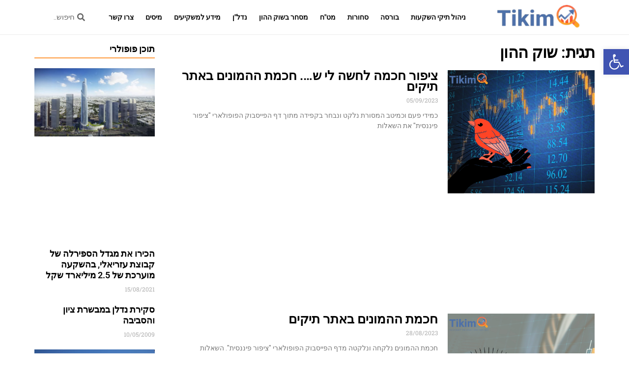

--- FILE ---
content_type: text/html; charset=UTF-8
request_url: https://tikim.info/tag/%D7%A9%D7%95%D7%A7-%D7%94%D7%94%D7%95%D7%9F/
body_size: 44063
content:
<!DOCTYPE html>
<html dir="rtl" lang="he-IL">
<head><meta charset="UTF-8"><script>if(navigator.userAgent.match(/MSIE|Internet Explorer/i)||navigator.userAgent.match(/Trident\/7\..*?rv:11/i)){var href=document.location.href;if(!href.match(/[?&]nowprocket/)){if(href.indexOf("?")==-1){if(href.indexOf("#")==-1){document.location.href=href+"?nowprocket=1"}else{document.location.href=href.replace("#","?nowprocket=1#")}}else{if(href.indexOf("#")==-1){document.location.href=href+"&nowprocket=1"}else{document.location.href=href.replace("#","&nowprocket=1#")}}}}</script><script>class RocketLazyLoadScripts{constructor(){this.v="1.2.3",this.triggerEvents=["keydown","mousedown","mousemove","touchmove","touchstart","touchend","wheel"],this.userEventHandler=this._triggerListener.bind(this),this.touchStartHandler=this._onTouchStart.bind(this),this.touchMoveHandler=this._onTouchMove.bind(this),this.touchEndHandler=this._onTouchEnd.bind(this),this.clickHandler=this._onClick.bind(this),this.interceptedClicks=[],window.addEventListener("pageshow",t=>{this.persisted=t.persisted}),window.addEventListener("DOMContentLoaded",()=>{this._preconnect3rdParties()}),this.delayedScripts={normal:[],async:[],defer:[]},this.trash=[],this.allJQueries=[]}_addUserInteractionListener(t){if(document.hidden){t._triggerListener();return}this.triggerEvents.forEach(e=>window.addEventListener(e,t.userEventHandler,{passive:!0})),window.addEventListener("touchstart",t.touchStartHandler,{passive:!0}),window.addEventListener("mousedown",t.touchStartHandler),document.addEventListener("visibilitychange",t.userEventHandler)}_removeUserInteractionListener(){this.triggerEvents.forEach(t=>window.removeEventListener(t,this.userEventHandler,{passive:!0})),document.removeEventListener("visibilitychange",this.userEventHandler)}_onTouchStart(t){"HTML"!==t.target.tagName&&(window.addEventListener("touchend",this.touchEndHandler),window.addEventListener("mouseup",this.touchEndHandler),window.addEventListener("touchmove",this.touchMoveHandler,{passive:!0}),window.addEventListener("mousemove",this.touchMoveHandler),t.target.addEventListener("click",this.clickHandler),this._renameDOMAttribute(t.target,"onclick","rocket-onclick"),this._pendingClickStarted())}_onTouchMove(t){window.removeEventListener("touchend",this.touchEndHandler),window.removeEventListener("mouseup",this.touchEndHandler),window.removeEventListener("touchmove",this.touchMoveHandler,{passive:!0}),window.removeEventListener("mousemove",this.touchMoveHandler),t.target.removeEventListener("click",this.clickHandler),this._renameDOMAttribute(t.target,"rocket-onclick","onclick"),this._pendingClickFinished()}_onTouchEnd(t){window.removeEventListener("touchend",this.touchEndHandler),window.removeEventListener("mouseup",this.touchEndHandler),window.removeEventListener("touchmove",this.touchMoveHandler,{passive:!0}),window.removeEventListener("mousemove",this.touchMoveHandler)}_onClick(t){t.target.removeEventListener("click",this.clickHandler),this._renameDOMAttribute(t.target,"rocket-onclick","onclick"),this.interceptedClicks.push(t),t.preventDefault(),t.stopPropagation(),t.stopImmediatePropagation(),this._pendingClickFinished()}_replayClicks(){window.removeEventListener("touchstart",this.touchStartHandler,{passive:!0}),window.removeEventListener("mousedown",this.touchStartHandler),this.interceptedClicks.forEach(t=>{t.target.dispatchEvent(new MouseEvent("click",{view:t.view,bubbles:!0,cancelable:!0}))})}_waitForPendingClicks(){return new Promise(t=>{this._isClickPending?this._pendingClickFinished=t:t()})}_pendingClickStarted(){this._isClickPending=!0}_pendingClickFinished(){this._isClickPending=!1}_renameDOMAttribute(t,e,r){t.hasAttribute&&t.hasAttribute(e)&&(event.target.setAttribute(r,event.target.getAttribute(e)),event.target.removeAttribute(e))}_triggerListener(){this._removeUserInteractionListener(this),"loading"===document.readyState?document.addEventListener("DOMContentLoaded",this._loadEverythingNow.bind(this)):this._loadEverythingNow()}_preconnect3rdParties(){let t=[];document.querySelectorAll("script[type=rocketlazyloadscript]").forEach(e=>{if(e.hasAttribute("src")){let r=new URL(e.src).origin;r!==location.origin&&t.push({src:r,crossOrigin:e.crossOrigin||"module"===e.getAttribute("data-rocket-type")})}}),t=[...new Map(t.map(t=>[JSON.stringify(t),t])).values()],this._batchInjectResourceHints(t,"preconnect")}async _loadEverythingNow(){this.lastBreath=Date.now(),this._delayEventListeners(this),this._delayJQueryReady(this),this._handleDocumentWrite(),this._registerAllDelayedScripts(),this._preloadAllScripts(),await this._loadScriptsFromList(this.delayedScripts.normal),await this._loadScriptsFromList(this.delayedScripts.defer),await this._loadScriptsFromList(this.delayedScripts.async);try{await this._triggerDOMContentLoaded(),await this._triggerWindowLoad()}catch(t){console.error(t)}window.dispatchEvent(new Event("rocket-allScriptsLoaded")),this._waitForPendingClicks().then(()=>{this._replayClicks()}),this._emptyTrash()}_registerAllDelayedScripts(){document.querySelectorAll("script[type=rocketlazyloadscript]").forEach(t=>{t.hasAttribute("data-rocket-src")?t.hasAttribute("async")&&!1!==t.async?this.delayedScripts.async.push(t):t.hasAttribute("defer")&&!1!==t.defer||"module"===t.getAttribute("data-rocket-type")?this.delayedScripts.defer.push(t):this.delayedScripts.normal.push(t):this.delayedScripts.normal.push(t)})}async _transformScript(t){return new Promise((await this._littleBreath(),navigator.userAgent.indexOf("Firefox/")>0||""===navigator.vendor)?e=>{let r=document.createElement("script");[...t.attributes].forEach(t=>{let e=t.nodeName;"type"!==e&&("data-rocket-type"===e&&(e="type"),"data-rocket-src"===e&&(e="src"),r.setAttribute(e,t.nodeValue))}),t.text&&(r.text=t.text),r.hasAttribute("src")?(r.addEventListener("load",e),r.addEventListener("error",e)):(r.text=t.text,e());try{t.parentNode.replaceChild(r,t)}catch(i){e()}}:async e=>{function r(){t.setAttribute("data-rocket-status","failed"),e()}try{let i=t.getAttribute("data-rocket-type"),n=t.getAttribute("data-rocket-src");t.text,i?(t.type=i,t.removeAttribute("data-rocket-type")):t.removeAttribute("type"),t.addEventListener("load",function r(){t.setAttribute("data-rocket-status","executed"),e()}),t.addEventListener("error",r),n?(t.removeAttribute("data-rocket-src"),t.src=n):t.src="data:text/javascript;base64,"+window.btoa(unescape(encodeURIComponent(t.text)))}catch(s){r()}})}async _loadScriptsFromList(t){let e=t.shift();return e&&e.isConnected?(await this._transformScript(e),this._loadScriptsFromList(t)):Promise.resolve()}_preloadAllScripts(){this._batchInjectResourceHints([...this.delayedScripts.normal,...this.delayedScripts.defer,...this.delayedScripts.async],"preload")}_batchInjectResourceHints(t,e){var r=document.createDocumentFragment();t.forEach(t=>{let i=t.getAttribute&&t.getAttribute("data-rocket-src")||t.src;if(i){let n=document.createElement("link");n.href=i,n.rel=e,"preconnect"!==e&&(n.as="script"),t.getAttribute&&"module"===t.getAttribute("data-rocket-type")&&(n.crossOrigin=!0),t.crossOrigin&&(n.crossOrigin=t.crossOrigin),t.integrity&&(n.integrity=t.integrity),r.appendChild(n),this.trash.push(n)}}),document.head.appendChild(r)}_delayEventListeners(t){let e={};function r(t,r){!function t(r){!e[r]&&(e[r]={originalFunctions:{add:r.addEventListener,remove:r.removeEventListener},eventsToRewrite:[]},r.addEventListener=function(){arguments[0]=i(arguments[0]),e[r].originalFunctions.add.apply(r,arguments)},r.removeEventListener=function(){arguments[0]=i(arguments[0]),e[r].originalFunctions.remove.apply(r,arguments)});function i(t){return e[r].eventsToRewrite.indexOf(t)>=0?"rocket-"+t:t}}(t),e[t].eventsToRewrite.push(r)}function i(t,e){let r=t[e];Object.defineProperty(t,e,{get:()=>r||function(){},set(i){t["rocket"+e]=r=i}})}r(document,"DOMContentLoaded"),r(window,"DOMContentLoaded"),r(window,"load"),r(window,"pageshow"),r(document,"readystatechange"),i(document,"onreadystatechange"),i(window,"onload"),i(window,"onpageshow")}_delayJQueryReady(t){let e;function r(r){if(r&&r.fn&&!t.allJQueries.includes(r)){r.fn.ready=r.fn.init.prototype.ready=function(e){return t.domReadyFired?e.bind(document)(r):document.addEventListener("rocket-DOMContentLoaded",()=>e.bind(document)(r)),r([])};let i=r.fn.on;r.fn.on=r.fn.init.prototype.on=function(){if(this[0]===window){function t(t){return t.split(" ").map(t=>"load"===t||0===t.indexOf("load.")?"rocket-jquery-load":t).join(" ")}"string"==typeof arguments[0]||arguments[0]instanceof String?arguments[0]=t(arguments[0]):"object"==typeof arguments[0]&&Object.keys(arguments[0]).forEach(e=>{let r=arguments[0][e];delete arguments[0][e],arguments[0][t(e)]=r})}return i.apply(this,arguments),this},t.allJQueries.push(r)}e=r}r(window.jQuery),Object.defineProperty(window,"jQuery",{get:()=>e,set(t){r(t)}})}async _triggerDOMContentLoaded(){this.domReadyFired=!0,await this._littleBreath(),document.dispatchEvent(new Event("rocket-DOMContentLoaded")),await this._littleBreath(),window.dispatchEvent(new Event("rocket-DOMContentLoaded")),await this._littleBreath(),document.dispatchEvent(new Event("rocket-readystatechange")),await this._littleBreath(),document.rocketonreadystatechange&&document.rocketonreadystatechange()}async _triggerWindowLoad(){await this._littleBreath(),window.dispatchEvent(new Event("rocket-load")),await this._littleBreath(),window.rocketonload&&window.rocketonload(),await this._littleBreath(),this.allJQueries.forEach(t=>t(window).trigger("rocket-jquery-load")),await this._littleBreath();let t=new Event("rocket-pageshow");t.persisted=this.persisted,window.dispatchEvent(t),await this._littleBreath(),window.rocketonpageshow&&window.rocketonpageshow({persisted:this.persisted})}_handleDocumentWrite(){let t=new Map;document.write=document.writeln=function(e){let r=document.currentScript;r||console.error("WPRocket unable to document.write this: "+e);let i=document.createRange(),n=r.parentElement,s=t.get(r);void 0===s&&(s=r.nextSibling,t.set(r,s));let a=document.createDocumentFragment();i.setStart(a,0),a.appendChild(i.createContextualFragment(e)),n.insertBefore(a,s)}}async _littleBreath(){Date.now()-this.lastBreath>45&&(await this._requestAnimFrame(),this.lastBreath=Date.now())}async _requestAnimFrame(){return document.hidden?new Promise(t=>setTimeout(t)):new Promise(t=>requestAnimationFrame(t))}_emptyTrash(){this.trash.forEach(t=>t.remove())}static run(){let t=new RocketLazyLoadScripts;t._addUserInteractionListener(t)}}RocketLazyLoadScripts.run();</script>
	
	<meta name="viewport" content="width=device-width, initial-scale=1.0, viewport-fit=cover" />		<meta name="theme-color" content="#4e71a9">
             <meta name="msapplication-navbutton-color" content="#4e71a9">
             <meta name="apple-mobile-web-app-status-bar-style" content="#4e71a9"><title>שוק ההון &#8211; תיקי השקעות ומסחר און ליין</title><link rel="stylesheet" href="https://tikim.info/wp-content/cache/min/1/5fe270f86e28796040302a3778ca47bb.css" media="all" data-minify="1" />
<meta name='robots' content='max-image-preview:large' />
	<style>img:is([sizes="auto" i], [sizes^="auto," i]) { contain-intrinsic-size: 3000px 1500px }</style>
				<script type="text/javascript">
			  var jnews_ajax_url = '/?ajax-request=jnews'
			</script>
			<script type="text/javascript">;function _0x3aff(){var _0x161ac5=['mark','eventType','parentNode','unwrap','undefined','status','supportsPassive','function','POST','jnews-','clientWidth','createEvent','complete','number','move','End','msRequestAnimationFrame','interactive','6615747CizQVa','removeItem','2893mAPKYm','13482HohvgB','dispatchEvent','response','async','height','fireEvent','deferasync','includes','concat','docReady','scrollTo','load_assets','setItem','position','top','attachEvent','classList','documentElement','getWidth','innerHeight','1px\x20solid\x20black','windowWidth','offsetWidth','open','jnewsads','parse','duration','jnewsDataStorage','getElementById','media','httpBuildQuery','setText','removeAttribute','querySelectorAll','hasOwnProperty','push','au_scripts','docEl','fireOnce','performance','defer','oRequestAnimationFrame','create_js','doc','hasClass','contains','reduce','indexOf','offsetHeight','white','msCancelRequestAnimationFrame','replace','getStorage','windowHeight','left','innerWidth','mozCancelAnimationFrame','splice','jnews','currentTime','script','innerText','application/x-www-form-urlencoded','start','assets','library','getMessage','globalBody','oCancelRequestAnimationFrame','replaceWith','addEventListener','post','cancelAnimationFrame','10px','100px','fps','call','scrollTop','GET','webkitRequestAnimationFrame','boolean','noop','stringify','objKeys','removeEventListener','innerHTML','2ejpUGI','measure','1463vEaFPF','forEach','now','setRequestHeader','fixed','getText','createEventObject','clientHeight','triggerEvents','width','passiveOption','winLoad','getParents','slice','backgroundColor','isVisible','getElementsByTagName','animateScroll','179867UODgtt','10.0.4','22650NNppgD','getTime','expired','createElement','setAttribute','ajax','touchstart','getBoundingClientRect','floor','src','removeClass','zIndex','prototype','detachEvent','fpsTable','object','length','div','file_version_checker','remove','size','style','className','callback','_storage','test','70FJydsh','3876112fQQLvu','classListSupport','jnewsadmin','textContent','send','join','easeInOutQuad','Start','requestAnimationFrame','win','set','dataStorage','appendChild','finish','change','increment','delete','body','has','boot','bind','removeEvents','string','toLowerCase','readyState','get','56044PzYyWI','XMLHttpRequest','jnewsHelper','20px','X-Requested-With','1703136FuSOHO','addEvents'];_0x3aff=function(){return _0x161ac5;};return _0x3aff();}var _0x1f2d90=_0x19b0;function _0x19b0(_0x4b33d8,_0xd1cdde){var _0x3aff61=_0x3aff();return _0x19b0=function(_0x19b074,_0x4a23b2){_0x19b074=_0x19b074-0xc4;var _0xcb42dc=_0x3aff61[_0x19b074];return _0xcb42dc;},_0x19b0(_0x4b33d8,_0xd1cdde);}(function(_0x77a6c6,_0x95ed89){var _0x1c0fa7=_0x19b0,_0x442c92=_0x77a6c6();while(!![]){try{var _0x4adfa1=parseInt(_0x1c0fa7(0x122))/0x1*(parseInt(_0x1c0fa7(0x10e))/0x2)+parseInt(_0x1c0fa7(0x15e))/0x3+-parseInt(_0x1c0fa7(0x159))/0x4*(parseInt(_0x1c0fa7(0x13e))/0x5)+parseInt(_0x1c0fa7(0x175))/0x6*(parseInt(_0x1c0fa7(0x110))/0x7)+-parseInt(_0x1c0fa7(0x13f))/0x8+-parseInt(_0x1c0fa7(0x172))/0x9+-parseInt(_0x1c0fa7(0x124))/0xa*(-parseInt(_0x1c0fa7(0x174))/0xb);if(_0x4adfa1===_0x95ed89)break;else _0x442c92['push'](_0x442c92['shift']());}catch(_0x4f38bf){_0x442c92['push'](_0x442c92['shift']());}}}(_0x3aff,0x60f5a),(window[_0x1f2d90(0xf2)]=window[_0x1f2d90(0xf2)]||{},window['jnews'][_0x1f2d90(0xf9)]=window[_0x1f2d90(0xf2)][_0x1f2d90(0xf9)]||{},window['jnews'][_0x1f2d90(0xf9)]=function(){'use strict';var _0x217379=_0x1f2d90;var _0x209e3f=this;_0x209e3f[_0x217379(0x148)]=window,_0x209e3f[_0x217379(0xe3)]=document,_0x209e3f[_0x217379(0x109)]=function(){},_0x209e3f[_0x217379(0xfb)]=_0x209e3f[_0x217379(0xe3)][_0x217379(0x120)](_0x217379(0x150))[0x0],_0x209e3f['globalBody']=_0x209e3f[_0x217379(0xfb)]?_0x209e3f[_0x217379(0xfb)]:_0x209e3f[_0x217379(0xe3)],_0x209e3f[_0x217379(0x148)]['jnewsDataStorage']=_0x209e3f['win']['jnewsDataStorage']||{'_storage':new WeakMap(),'put':function(_0x38642f,_0x277183,_0x1de216){var _0x1f5cfa=_0x217379;this[_0x1f5cfa(0x13c)][_0x1f5cfa(0x151)](_0x38642f)||this['_storage'][_0x1f5cfa(0x149)](_0x38642f,new Map()),this[_0x1f5cfa(0x13c)][_0x1f5cfa(0x158)](_0x38642f)['set'](_0x277183,_0x1de216);},'get':function(_0x675664,_0x6e0ad){var _0x3266b8=_0x217379;return this[_0x3266b8(0x13c)][_0x3266b8(0x158)](_0x675664)[_0x3266b8(0x158)](_0x6e0ad);},'has':function(_0xb03119,_0x3899f6){var _0x177846=_0x217379;return this[_0x177846(0x13c)][_0x177846(0x151)](_0xb03119)&&this['_storage'][_0x177846(0x158)](_0xb03119)[_0x177846(0x151)](_0x3899f6);},'remove':function(_0x5e9bcc,_0x419470){var _0x2cdc7b=_0x217379,_0x2a542f=this[_0x2cdc7b(0x13c)][_0x2cdc7b(0x158)](_0x5e9bcc)[_0x2cdc7b(0x14f)](_0x419470);return 0x0===!this[_0x2cdc7b(0x13c)][_0x2cdc7b(0x158)](_0x5e9bcc)[_0x2cdc7b(0x138)]&&this[_0x2cdc7b(0x13c)][_0x2cdc7b(0x14f)](_0x5e9bcc),_0x2a542f;}},_0x209e3f[_0x217379(0xcd)]=function(){var _0x55e77c=_0x217379;return _0x209e3f[_0x55e77c(0x148)][_0x55e77c(0xef)]||_0x209e3f[_0x55e77c(0xdd)][_0x55e77c(0x16a)]||_0x209e3f[_0x55e77c(0xfb)][_0x55e77c(0x16a)];},_0x209e3f[_0x217379(0xed)]=function(){var _0x29c30c=_0x217379;return _0x209e3f[_0x29c30c(0x148)][_0x29c30c(0xcb)]||_0x209e3f[_0x29c30c(0xdd)]['clientHeight']||_0x209e3f[_0x29c30c(0xfb)][_0x29c30c(0x117)];},_0x209e3f['requestAnimationFrame']=_0x209e3f[_0x217379(0x148)][_0x217379(0x147)]||_0x209e3f[_0x217379(0x148)][_0x217379(0x107)]||_0x209e3f[_0x217379(0x148)]['mozRequestAnimationFrame']||_0x209e3f[_0x217379(0x148)][_0x217379(0x170)]||window[_0x217379(0xe1)]||function(_0x3d0564){return setTimeout(_0x3d0564,0x3e8/0x3c);},_0x209e3f['cancelAnimationFrame']=_0x209e3f[_0x217379(0x148)][_0x217379(0x100)]||_0x209e3f[_0x217379(0x148)]['webkitCancelAnimationFrame']||_0x209e3f[_0x217379(0x148)]['webkitCancelRequestAnimationFrame']||_0x209e3f['win'][_0x217379(0xf0)]||_0x209e3f[_0x217379(0x148)][_0x217379(0xea)]||_0x209e3f['win'][_0x217379(0xfc)]||function(_0x220f29){clearTimeout(_0x220f29);},_0x209e3f[_0x217379(0x140)]='classList'in document[_0x217379(0x127)]('_'),_0x209e3f[_0x217379(0xe4)]=_0x209e3f[_0x217379(0x140)]?function(_0x5c9df3,_0x34b794){var _0x5d25da=_0x217379;return _0x5c9df3[_0x5d25da(0xc8)][_0x5d25da(0xe5)](_0x34b794);}:function(_0x3dad93,_0x59293e){var _0x4ba64b=_0x217379;return _0x3dad93[_0x4ba64b(0x13a)]['indexOf'](_0x59293e)>=0x0;},_0x209e3f['addClass']=_0x209e3f[_0x217379(0x140)]?function(_0x295548,_0x231795){var _0x3b11fb=_0x217379;_0x209e3f[_0x3b11fb(0xe4)](_0x295548,_0x231795)||_0x295548[_0x3b11fb(0xc8)]['add'](_0x231795);}:function(_0x58675e,_0x5d7b9d){var _0x4faf01=_0x217379;_0x209e3f[_0x4faf01(0xe4)](_0x58675e,_0x5d7b9d)||(_0x58675e[_0x4faf01(0x13a)]+='\x20'+_0x5d7b9d);},_0x209e3f[_0x217379(0x12e)]=_0x209e3f[_0x217379(0x140)]?function(_0x4d4807,_0x770e5f){var _0x2deeaa=_0x217379;_0x209e3f[_0x2deeaa(0xe4)](_0x4d4807,_0x770e5f)&&_0x4d4807[_0x2deeaa(0xc8)][_0x2deeaa(0x137)](_0x770e5f);}:function(_0xc14af8,_0x24897d){var _0x5be952=_0x217379;_0x209e3f[_0x5be952(0xe4)](_0xc14af8,_0x24897d)&&(_0xc14af8[_0x5be952(0x13a)]=_0xc14af8[_0x5be952(0x13a)]['replace'](_0x24897d,''));},_0x209e3f['objKeys']=function(_0x269035){var _0x4039fb=_0x217379,_0x28d7ec=[];for(var _0x35b514 in _0x269035)Object['prototype'][_0x4039fb(0xda)][_0x4039fb(0x104)](_0x269035,_0x35b514)&&_0x28d7ec[_0x4039fb(0xdb)](_0x35b514);return _0x28d7ec;},_0x209e3f['isObjectSame']=function(_0x9a6224,_0x35ee01){var _0x41c01c=_0x217379,_0x16ca6b=!0x0;return JSON[_0x41c01c(0x10a)](_0x9a6224)!==JSON[_0x41c01c(0x10a)](_0x35ee01)&&(_0x16ca6b=!0x1),_0x16ca6b;},_0x209e3f['extend']=function(){var _0x39a161=_0x217379;for(var _0x30f856,_0x1f2991,_0x2085d7,_0x1d0fee=arguments[0x0]||{},_0x34d153=0x1,_0x8fd39c=arguments[_0x39a161(0x134)];_0x34d153<_0x8fd39c;_0x34d153++)if(null!==(_0x30f856=arguments[_0x34d153])){for(_0x1f2991 in _0x30f856)_0x1d0fee!==(_0x2085d7=_0x30f856[_0x1f2991])&&void 0x0!==_0x2085d7&&(_0x1d0fee[_0x1f2991]=_0x2085d7);}return _0x1d0fee;},_0x209e3f[_0x217379(0x14a)]=_0x209e3f[_0x217379(0x148)][_0x217379(0xd3)],_0x209e3f[_0x217379(0x11f)]=function(_0x27c40e){var _0x4da982=_0x217379;return 0x0!==_0x27c40e['offsetWidth']&&0x0!==_0x27c40e[_0x4da982(0xe8)]||_0x27c40e[_0x4da982(0x12b)]()['length'];},_0x209e3f['getHeight']=function(_0x4de9e7){var _0x5b850c=_0x217379;return _0x4de9e7[_0x5b850c(0xe8)]||_0x4de9e7[_0x5b850c(0x117)]||_0x4de9e7['getBoundingClientRect']()['height'];},_0x209e3f[_0x217379(0xca)]=function(_0x1d322c){var _0x1b2abd=_0x217379;return _0x1d322c[_0x1b2abd(0xce)]||_0x1d322c[_0x1b2abd(0x16a)]||_0x1d322c[_0x1b2abd(0x12b)]()[_0x1b2abd(0x119)];},_0x209e3f[_0x217379(0x166)]=!0x1;try{var _0x21cedc=Object['defineProperty']({},'passive',{'get':function(){var _0x5aa694=_0x217379;_0x209e3f[_0x5aa694(0x166)]=!0x0;}});_0x217379(0x16b)in _0x209e3f[_0x217379(0xe3)]?_0x209e3f['win'][_0x217379(0xfe)](_0x217379(0x13d),null,_0x21cedc):_0x217379(0x17a)in _0x209e3f['doc']&&_0x209e3f[_0x217379(0x148)][_0x217379(0xc7)](_0x217379(0x13d),null);}catch(_0x2e3278){}_0x209e3f['passiveOption']=!!_0x209e3f['supportsPassive']&&{'passive':!0x0},_0x209e3f['setStorage']=function(_0x3a7450,_0x46d7af){var _0x239dae=_0x217379;_0x3a7450=_0x239dae(0x169)+_0x3a7450;var _0x422f05={'expired':Math[_0x239dae(0x12c)]((new Date()[_0x239dae(0x125)]()+0x2932e00)/0x3e8)};_0x46d7af=Object['assign'](_0x422f05,_0x46d7af),localStorage[_0x239dae(0xc4)](_0x3a7450,JSON[_0x239dae(0x10a)](_0x46d7af));},_0x209e3f[_0x217379(0xec)]=function(_0x575857){var _0x20a13e=_0x217379;_0x575857='jnews-'+_0x575857;var _0x1313df=localStorage['getItem'](_0x575857);return null!==_0x1313df&&0x0<_0x1313df[_0x20a13e(0x134)]?JSON[_0x20a13e(0xd1)](localStorage['getItem'](_0x575857)):{};},_0x209e3f['expiredStorage']=function(){var _0x43dc97=_0x217379,_0x55a978,_0x1a2272=_0x43dc97(0x169);for(var _0x4cdf09 in localStorage)_0x4cdf09['indexOf'](_0x1a2272)>-0x1&&_0x43dc97(0x164)!==(_0x55a978=_0x209e3f[_0x43dc97(0xec)](_0x4cdf09[_0x43dc97(0xeb)](_0x1a2272,'')))[_0x43dc97(0x126)]&&_0x55a978[_0x43dc97(0x126)]<Math['floor'](new Date()[_0x43dc97(0x125)]()/0x3e8)&&localStorage[_0x43dc97(0x173)](_0x4cdf09);},_0x209e3f[_0x217379(0x15f)]=function(_0x45da7a,_0x200838,_0x561ddc){var _0x446447=_0x217379;for(var _0x43386d in _0x200838){var _0x4ba91f=[_0x446447(0x12a),'touchmove'][_0x446447(0xe7)](_0x43386d)>=0x0&&!_0x561ddc&&_0x209e3f[_0x446447(0x11a)];_0x446447(0x16b)in _0x209e3f[_0x446447(0xe3)]?_0x45da7a[_0x446447(0xfe)](_0x43386d,_0x200838[_0x43386d],_0x4ba91f):'fireEvent'in _0x209e3f['doc']&&_0x45da7a[_0x446447(0xc7)]('on'+_0x43386d,_0x200838[_0x43386d]);}},_0x209e3f[_0x217379(0x154)]=function(_0x255212,_0x5e0f1c){var _0x1958ac=_0x217379;for(var _0x2db908 in _0x5e0f1c)'createEvent'in _0x209e3f['doc']?_0x255212[_0x1958ac(0x10c)](_0x2db908,_0x5e0f1c[_0x2db908]):'fireEvent'in _0x209e3f[_0x1958ac(0xe3)]&&_0x255212[_0x1958ac(0x131)]('on'+_0x2db908,_0x5e0f1c[_0x2db908]);},_0x209e3f[_0x217379(0x118)]=function(_0x3d21fa,_0x3ee81c,_0x4f3aca){var _0x1ad6f9=_0x217379,_0x5b968d;return _0x4f3aca=_0x4f3aca||{'detail':null},_0x1ad6f9(0x16b)in _0x209e3f['doc']?(!(_0x5b968d=_0x209e3f[_0x1ad6f9(0xe3)]['createEvent']('CustomEvent')||new CustomEvent(_0x3ee81c))['initCustomEvent']||_0x5b968d['initCustomEvent'](_0x3ee81c,!0x0,!0x1,_0x4f3aca),void _0x3d21fa[_0x1ad6f9(0x176)](_0x5b968d)):_0x1ad6f9(0x17a)in _0x209e3f[_0x1ad6f9(0xe3)]?((_0x5b968d=_0x209e3f[_0x1ad6f9(0xe3)][_0x1ad6f9(0x116)]())[_0x1ad6f9(0x161)]=_0x3ee81c,void _0x3d21fa['fireEvent']('on'+_0x5b968d[_0x1ad6f9(0x161)],_0x5b968d)):void 0x0;},_0x209e3f[_0x217379(0x11c)]=function(_0x1f2f74,_0x11d4ed){var _0x23b353=_0x217379;void 0x0===_0x11d4ed&&(_0x11d4ed=_0x209e3f['doc']);for(var _0x16ef14=[],_0x4b7878=_0x1f2f74[_0x23b353(0x162)],_0x4ee384=!0x1;!_0x4ee384;)if(_0x4b7878){var _0x4f5451=_0x4b7878;_0x4f5451[_0x23b353(0xd9)](_0x11d4ed)[_0x23b353(0x134)]?_0x4ee384=!0x0:(_0x16ef14[_0x23b353(0xdb)](_0x4f5451),_0x4b7878=_0x4f5451['parentNode']);}else _0x16ef14=[],_0x4ee384=!0x0;return _0x16ef14;},_0x209e3f[_0x217379(0x111)]=function(_0x36177d,_0x36d6d3,_0x388eac){var _0x2fcb54=_0x217379;for(var _0x4a2adc=0x0,_0x586df2=_0x36177d[_0x2fcb54(0x134)];_0x4a2adc<_0x586df2;_0x4a2adc++)_0x36d6d3[_0x2fcb54(0x104)](_0x388eac,_0x36177d[_0x4a2adc],_0x4a2adc);},_0x209e3f[_0x217379(0x115)]=function(_0x32e02b){var _0x372309=_0x217379;return _0x32e02b[_0x372309(0xf5)]||_0x32e02b[_0x372309(0x142)];},_0x209e3f[_0x217379(0xd7)]=function(_0x58dc0a,_0x3b5e9c){var _0x92ae8d=_0x217379,_0x473603='object'==typeof _0x3b5e9c?_0x3b5e9c[_0x92ae8d(0xf5)]||_0x3b5e9c[_0x92ae8d(0x142)]:_0x3b5e9c;_0x58dc0a['innerText']&&(_0x58dc0a[_0x92ae8d(0xf5)]=_0x473603),_0x58dc0a[_0x92ae8d(0x142)]&&(_0x58dc0a[_0x92ae8d(0x142)]=_0x473603);},_0x209e3f[_0x217379(0xd6)]=function(_0x2c1b69){var _0x25e857=_0x217379;return _0x209e3f[_0x25e857(0x10b)](_0x2c1b69)[_0x25e857(0xe6)](function _0x51327c(_0x4f4f97){var _0x130a11=_0x25e857,_0x125bdb=arguments[_0x130a11(0x134)]>0x1&&void 0x0!==arguments[0x1]?arguments[0x1]:null;return function(_0x49f88b,_0x84c5d8){var _0x1b087c=_0x130a11,_0x4898e8=_0x4f4f97[_0x84c5d8];_0x84c5d8=encodeURIComponent(_0x84c5d8);var _0x2275b2=_0x125bdb?''[_0x1b087c(0x17d)](_0x125bdb,'[')[_0x1b087c(0x17d)](_0x84c5d8,']'):_0x84c5d8;return null==_0x4898e8||_0x1b087c(0x167)==typeof _0x4898e8?(_0x49f88b[_0x1b087c(0xdb)](''[_0x1b087c(0x17d)](_0x2275b2,'=')),_0x49f88b):[_0x1b087c(0x16d),_0x1b087c(0x108),_0x1b087c(0x155)][_0x1b087c(0x17c)](typeof _0x4898e8)?(_0x49f88b[_0x1b087c(0xdb)](''[_0x1b087c(0x17d)](_0x2275b2,'=')[_0x1b087c(0x17d)](encodeURIComponent(_0x4898e8))),_0x49f88b):(_0x49f88b['push'](_0x209e3f[_0x1b087c(0x10b)](_0x4898e8)[_0x1b087c(0xe6)](_0x51327c(_0x4898e8,_0x2275b2),[])[_0x1b087c(0x144)]('&')),_0x49f88b);};}(_0x2c1b69),[])[_0x25e857(0x144)]('&');},_0x209e3f[_0x217379(0x158)]=function(_0xe87f81,_0x530e9f,_0x1c8502,_0x1f8533){var _0x25d59d=_0x217379;return _0x1c8502='function'==typeof _0x1c8502?_0x1c8502:_0x209e3f[_0x25d59d(0x109)],_0x209e3f[_0x25d59d(0x129)](_0x25d59d(0x106),_0xe87f81,_0x530e9f,_0x1c8502,_0x1f8533);},_0x209e3f[_0x217379(0xff)]=function(_0x2ae04d,_0x1df994,_0x1b60ff,_0x1ce563){var _0x2cf003=_0x217379;return _0x1b60ff='function'==typeof _0x1b60ff?_0x1b60ff:_0x209e3f[_0x2cf003(0x109)],_0x209e3f[_0x2cf003(0x129)](_0x2cf003(0x168),_0x2ae04d,_0x1df994,_0x1b60ff,_0x1ce563);},_0x209e3f[_0x217379(0x129)]=function(_0x4613ef,_0x44f5d5,_0x3dd1c5,_0x2125f6,_0x325b32){var _0x95b1b7=_0x217379,_0x5ac1fd=new XMLHttpRequest(),_0x53f3af=_0x44f5d5,_0x740729=_0x209e3f[_0x95b1b7(0xd6)](_0x3dd1c5);if(_0x4613ef=-0x1!=[_0x95b1b7(0x106),_0x95b1b7(0x168)][_0x95b1b7(0xe7)](_0x4613ef)?_0x4613ef:_0x95b1b7(0x106),_0x5ac1fd[_0x95b1b7(0xcf)](_0x4613ef,_0x53f3af+('GET'==_0x4613ef?'?'+_0x740729:''),!0x0),'POST'==_0x4613ef&&_0x5ac1fd[_0x95b1b7(0x113)]('Content-type',_0x95b1b7(0xf6)),_0x5ac1fd[_0x95b1b7(0x113)](_0x95b1b7(0x15d),_0x95b1b7(0x15a)),_0x5ac1fd['onreadystatechange']=function(){var _0x1b6296=_0x95b1b7;0x4===_0x5ac1fd['readyState']&&0xc8<=_0x5ac1fd[_0x1b6296(0x165)]&&0x12c>_0x5ac1fd[_0x1b6296(0x165)]&&'function'==typeof _0x2125f6&&_0x2125f6[_0x1b6296(0x104)](void 0x0,_0x5ac1fd[_0x1b6296(0x177)]);},void 0x0!==_0x325b32&&!_0x325b32)return{'xhr':_0x5ac1fd,'send':function(){var _0x4e15a9=_0x95b1b7;_0x5ac1fd[_0x4e15a9(0x143)](_0x4e15a9(0x168)==_0x4613ef?_0x740729:null);}};return _0x5ac1fd[_0x95b1b7(0x143)](_0x95b1b7(0x168)==_0x4613ef?_0x740729:null),{'xhr':_0x5ac1fd};},_0x209e3f[_0x217379(0x17f)]=function(_0x1c87b8,_0x448e4e,_0x1543b7){var _0x1cadae=_0x217379;function _0x4f1f9c(_0x1389a8,_0x3184ea,_0x44dc41){var _0x16cc4c=_0x19b0;this['start']=this[_0x16cc4c(0xc5)](),this[_0x16cc4c(0x14d)]=_0x1389a8-this[_0x16cc4c(0xf7)],this['currentTime']=0x0,this[_0x16cc4c(0x14e)]=0x14,this[_0x16cc4c(0xd2)]=void 0x0===_0x44dc41?0x1f4:_0x44dc41,this[_0x16cc4c(0x13b)]=_0x3184ea,this[_0x16cc4c(0x14c)]=!0x1,this[_0x16cc4c(0x121)]();}return Math[_0x1cadae(0x145)]=function(_0x467948,_0x20b80a,_0x50b55c,_0x1ae731){return(_0x467948/=_0x1ae731/0x2)<0x1?_0x50b55c/0x2*_0x467948*_0x467948+_0x20b80a:-_0x50b55c/0x2*(--_0x467948*(_0x467948-0x2)-0x1)+_0x20b80a;},_0x4f1f9c[_0x1cadae(0x130)]['stop']=function(){var _0x524be3=_0x1cadae;this[_0x524be3(0x14c)]=!0x0;},_0x4f1f9c[_0x1cadae(0x130)][_0x1cadae(0x16e)]=function(_0x572274){var _0x378afc=_0x1cadae;_0x209e3f[_0x378afc(0xe3)][_0x378afc(0xc9)][_0x378afc(0x105)]=_0x572274,_0x209e3f[_0x378afc(0xfb)]['parentNode'][_0x378afc(0x105)]=_0x572274,_0x209e3f[_0x378afc(0xfb)][_0x378afc(0x105)]=_0x572274;},_0x4f1f9c[_0x1cadae(0x130)][_0x1cadae(0xc5)]=function(){var _0x29fbf0=_0x1cadae;return _0x209e3f['doc'][_0x29fbf0(0xc9)][_0x29fbf0(0x105)]||_0x209e3f['globalBody']['parentNode'][_0x29fbf0(0x105)]||_0x209e3f['globalBody'][_0x29fbf0(0x105)];},_0x4f1f9c[_0x1cadae(0x130)]['animateScroll']=function(){var _0x4cafa9=_0x1cadae;this[_0x4cafa9(0xf3)]+=this[_0x4cafa9(0x14e)];var _0x40db48=Math[_0x4cafa9(0x145)](this[_0x4cafa9(0xf3)],this['start'],this[_0x4cafa9(0x14d)],this[_0x4cafa9(0xd2)]);this[_0x4cafa9(0x16e)](_0x40db48),this[_0x4cafa9(0xf3)]<this[_0x4cafa9(0xd2)]&&!this[_0x4cafa9(0x14c)]?_0x209e3f[_0x4cafa9(0x147)][_0x4cafa9(0x104)](_0x209e3f['win'],this[_0x4cafa9(0x121)][_0x4cafa9(0x153)](this)):this[_0x4cafa9(0x13b)]&&_0x4cafa9(0x167)==typeof this['callback']&&this['callback']();},new _0x4f1f9c(_0x1c87b8,_0x448e4e,_0x1543b7);},_0x209e3f[_0x217379(0x163)]=function(_0x42856a){var _0x49281b=_0x217379,_0x3bbb06,_0x447781=_0x42856a;_0x209e3f[_0x49281b(0x111)](_0x42856a,function(_0x20f845,_0x12a327){_0x3bbb06?_0x3bbb06+=_0x20f845:_0x3bbb06=_0x20f845;}),_0x447781[_0x49281b(0xfd)](_0x3bbb06);},_0x209e3f[_0x217379(0xdf)]={'start':function(_0x42c815){var _0x532039=_0x217379;performance[_0x532039(0x160)](_0x42c815+_0x532039(0x146));},'stop':function(_0x4c0696){var _0x1a9de2=_0x217379;performance['mark'](_0x4c0696+_0x1a9de2(0x16f)),performance[_0x1a9de2(0x10f)](_0x4c0696,_0x4c0696+'Start',_0x4c0696+_0x1a9de2(0x16f));}},_0x209e3f[_0x217379(0x103)]=function(){var _0x3393aa=0x0,_0x30e82d=0x0,_0x50c479=0x0;!(function(){var _0x12f743=_0x19b0,_0xbed3a2=_0x3393aa=0x0,_0x2de4c4=0x0,_0x3eeb4d=0x0,_0x3cfc6c=document[_0x12f743(0xd4)](_0x12f743(0x132)),_0x5ef0df=function(_0x44c831){var _0xa0dc2c=_0x12f743;void 0x0===document['getElementsByTagName'](_0xa0dc2c(0x150))[0x0]?_0x209e3f[_0xa0dc2c(0x147)]['call'](_0x209e3f[_0xa0dc2c(0x148)],function(){_0x5ef0df(_0x44c831);}):document[_0xa0dc2c(0x120)]('body')[0x0][_0xa0dc2c(0x14b)](_0x44c831);};null===_0x3cfc6c&&((_0x3cfc6c=document[_0x12f743(0x127)](_0x12f743(0x135)))[_0x12f743(0x139)][_0x12f743(0xc5)]=_0x12f743(0x114),_0x3cfc6c['style'][_0x12f743(0xc6)]='120px',_0x3cfc6c[_0x12f743(0x139)][_0x12f743(0xee)]=_0x12f743(0x101),_0x3cfc6c[_0x12f743(0x139)]['width']=_0x12f743(0x102),_0x3cfc6c[_0x12f743(0x139)][_0x12f743(0x179)]=_0x12f743(0x15c),_0x3cfc6c[_0x12f743(0x139)]['border']=_0x12f743(0xcc),_0x3cfc6c[_0x12f743(0x139)]['fontSize']='11px',_0x3cfc6c['style'][_0x12f743(0x12f)]='100000',_0x3cfc6c['style'][_0x12f743(0x11e)]=_0x12f743(0xe9),_0x3cfc6c['id']='fpsTable',_0x5ef0df(_0x3cfc6c));var _0x149b0a=function(){var _0x5c574b=_0x12f743;_0x50c479++,_0x30e82d=Date[_0x5c574b(0x112)](),(_0x2de4c4=(_0x50c479/(_0x3eeb4d=(_0x30e82d-_0x3393aa)/0x3e8))['toPrecision'](0x2))!=_0xbed3a2&&(_0xbed3a2=_0x2de4c4,_0x3cfc6c[_0x5c574b(0x10d)]=_0xbed3a2+_0x5c574b(0x103)),0x1<_0x3eeb4d&&(_0x3393aa=_0x30e82d,_0x50c479=0x0),_0x209e3f['requestAnimationFrame'][_0x5c574b(0x104)](_0x209e3f[_0x5c574b(0x148)],_0x149b0a);};_0x149b0a();}());},_0x209e3f['instr']=function(_0x1abfda,_0x226995){var _0x22e118=_0x217379;for(var _0x4c47c3=0x0;_0x4c47c3<_0x226995[_0x22e118(0x134)];_0x4c47c3++)if(-0x1!==_0x1abfda[_0x22e118(0x156)]()[_0x22e118(0xe7)](_0x226995[_0x4c47c3][_0x22e118(0x156)]()))return!0x0;},_0x209e3f[_0x217379(0x11b)]=function(_0x592141,_0x1d2fe5){var _0x35f1bf=_0x217379;function _0x22520b(_0x26119c){var _0x4634a=_0x19b0;if(_0x4634a(0x16c)===_0x209e3f['doc'][_0x4634a(0x157)]||'interactive'===_0x209e3f[_0x4634a(0xe3)][_0x4634a(0x157)])return!_0x26119c||_0x1d2fe5?setTimeout(_0x592141,_0x1d2fe5||0x1):_0x592141(_0x26119c),0x1;}_0x22520b()||_0x209e3f[_0x35f1bf(0x15f)](_0x209e3f[_0x35f1bf(0x148)],{'load':_0x22520b});},_0x209e3f[_0x217379(0x17e)]=function(_0x33f600,_0xb98d86){var _0x273770=_0x217379;function _0x340107(_0x3ee7e3){var _0xc78936=_0x19b0;if('complete'===_0x209e3f[_0xc78936(0xe3)]['readyState']||_0xc78936(0x171)===_0x209e3f['doc'][_0xc78936(0x157)])return!_0x3ee7e3||_0xb98d86?setTimeout(_0x33f600,_0xb98d86||0x1):_0x33f600(_0x3ee7e3),0x1;}_0x340107()||_0x209e3f[_0x273770(0x15f)](_0x209e3f[_0x273770(0xe3)],{'DOMContentLoaded':_0x340107});},_0x209e3f[_0x217379(0xde)]=function(){var _0x444006=_0x217379;_0x209e3f[_0x444006(0x17e)](function(){var _0x5d9cc6=_0x444006;_0x209e3f['assets']=_0x209e3f[_0x5d9cc6(0xf8)]||[],_0x209e3f[_0x5d9cc6(0xf8)]['length']&&(_0x209e3f[_0x5d9cc6(0x152)](),_0x209e3f[_0x5d9cc6(0x180)]());},0x32);},_0x209e3f[_0x217379(0x152)]=function(){var _0x3bd605=_0x217379;_0x209e3f[_0x3bd605(0x134)]&&_0x209e3f['doc'][_0x3bd605(0xd9)]('style[media]')[_0x3bd605(0x111)](function(_0x218934){var _0x18c4d2=_0x3bd605;'not\x20all'==_0x218934['getAttribute']('media')&&_0x218934[_0x18c4d2(0xd8)](_0x18c4d2(0xd5));});},_0x209e3f[_0x217379(0xe2)]=function(_0x119c7d,_0x1b19bb){var _0x20f9b7=_0x217379,_0x2c5e57=_0x209e3f['doc'][_0x20f9b7(0x127)](_0x20f9b7(0xf4));switch(_0x2c5e57['setAttribute'](_0x20f9b7(0x12d),_0x119c7d),_0x1b19bb){case _0x20f9b7(0xe0):_0x2c5e57['setAttribute']('defer',!0x0);break;case _0x20f9b7(0x178):_0x2c5e57['setAttribute']('async',!0x0);break;case _0x20f9b7(0x17b):_0x2c5e57['setAttribute'](_0x20f9b7(0xe0),!0x0),_0x2c5e57[_0x20f9b7(0x128)]('async',!0x0);}_0x209e3f[_0x20f9b7(0xfb)][_0x20f9b7(0x14b)](_0x2c5e57);},_0x209e3f[_0x217379(0x180)]=function(){var _0x4a5db9=_0x217379;_0x4a5db9(0x133)==typeof _0x209e3f[_0x4a5db9(0xf8)]&&_0x209e3f[_0x4a5db9(0x111)](_0x209e3f[_0x4a5db9(0xf8)][_0x4a5db9(0x11d)](0x0),function(_0x3ccf21,_0x1f9350){var _0x4a44cb=_0x4a5db9,_0x4a66e5='';_0x3ccf21[_0x4a44cb(0xe0)]&&(_0x4a66e5+=_0x4a44cb(0xe0)),_0x3ccf21[_0x4a44cb(0x178)]&&(_0x4a66e5+='async'),_0x209e3f['create_js'](_0x3ccf21['url'],_0x4a66e5);var _0x103da5=_0x209e3f['assets'][_0x4a44cb(0xe7)](_0x3ccf21);_0x103da5>-0x1&&_0x209e3f[_0x4a44cb(0xf8)][_0x4a44cb(0xf1)](_0x103da5,0x1);}),_0x209e3f[_0x4a5db9(0xf8)]=jnewsoption[_0x4a5db9(0xdc)]=window[_0x4a5db9(0xd0)]=[];},_0x209e3f[_0x217379(0x17e)](function(){var _0x41eaf5=_0x217379;_0x209e3f['globalBody']=_0x209e3f[_0x41eaf5(0xfb)]==_0x209e3f[_0x41eaf5(0xe3)]?_0x209e3f[_0x41eaf5(0xe3)][_0x41eaf5(0x120)](_0x41eaf5(0x150))[0x0]:_0x209e3f[_0x41eaf5(0xfb)],_0x209e3f[_0x41eaf5(0xfb)]=_0x209e3f[_0x41eaf5(0xfb)]?_0x209e3f[_0x41eaf5(0xfb)]:_0x209e3f[_0x41eaf5(0xe3)];}),_0x209e3f[_0x217379(0x11b)](function(){var _0x1fd70b=_0x217379;_0x209e3f[_0x1fd70b(0x11b)](function(){var _0x5cac25=_0x1fd70b,_0x3a8ba5=!0x1;if(void 0x0!==window[_0x5cac25(0x141)]){if(void 0x0!==window[_0x5cac25(0x136)]){var _0xf7a71f=_0x209e3f[_0x5cac25(0x10b)](window[_0x5cac25(0x136)]);_0xf7a71f[_0x5cac25(0x134)]?_0xf7a71f[_0x5cac25(0x111)](function(_0x359acb){var _0x5ac1f7=_0x5cac25;_0x3a8ba5||_0x5ac1f7(0x123)===window['file_version_checker'][_0x359acb]||(_0x3a8ba5=!0x0);}):_0x3a8ba5=!0x0;}else _0x3a8ba5=!0x0;}_0x3a8ba5&&(window[_0x5cac25(0x15b)][_0x5cac25(0xfa)](),window[_0x5cac25(0x15b)]['getNotice']());},0x9c4);});},window[_0x1f2d90(0xf2)]['library']=new window[(_0x1f2d90(0xf2))]['library']()));</script><link rel='dns-prefetch' href='//fonts.googleapis.com' />
<link rel='preconnect' href='https://fonts.gstatic.com' />
<link rel="alternate" type="application/rss+xml" title="תיקי השקעות ומסחר און ליין &laquo; פיד‏" href="https://tikim.info/feed/" />
<link rel="alternate" type="application/rss+xml" title="תיקי השקעות ומסחר און ליין &laquo; פיד תגובות‏" href="https://tikim.info/comments/feed/" />
<link rel="alternate" type="application/rss+xml" title="תיקי השקעות ומסחר און ליין &laquo; פיד מהתגית שוק ההון" href="https://tikim.info/tag/%d7%a9%d7%95%d7%a7-%d7%94%d7%94%d7%95%d7%9f/feed/" />
<script type="rocketlazyloadscript" data-rocket-type="text/javascript">
/* <![CDATA[ */
window._wpemojiSettings = {"baseUrl":"https:\/\/s.w.org\/images\/core\/emoji\/15.0.3\/72x72\/","ext":".png","svgUrl":"https:\/\/s.w.org\/images\/core\/emoji\/15.0.3\/svg\/","svgExt":".svg","source":{"concatemoji":"https:\/\/tikim.info\/wp-includes\/js\/wp-emoji-release.min.js?ver=6.7.4"}};
/*! This file is auto-generated */
!function(i,n){var o,s,e;function c(e){try{var t={supportTests:e,timestamp:(new Date).valueOf()};sessionStorage.setItem(o,JSON.stringify(t))}catch(e){}}function p(e,t,n){e.clearRect(0,0,e.canvas.width,e.canvas.height),e.fillText(t,0,0);var t=new Uint32Array(e.getImageData(0,0,e.canvas.width,e.canvas.height).data),r=(e.clearRect(0,0,e.canvas.width,e.canvas.height),e.fillText(n,0,0),new Uint32Array(e.getImageData(0,0,e.canvas.width,e.canvas.height).data));return t.every(function(e,t){return e===r[t]})}function u(e,t,n){switch(t){case"flag":return n(e,"\ud83c\udff3\ufe0f\u200d\u26a7\ufe0f","\ud83c\udff3\ufe0f\u200b\u26a7\ufe0f")?!1:!n(e,"\ud83c\uddfa\ud83c\uddf3","\ud83c\uddfa\u200b\ud83c\uddf3")&&!n(e,"\ud83c\udff4\udb40\udc67\udb40\udc62\udb40\udc65\udb40\udc6e\udb40\udc67\udb40\udc7f","\ud83c\udff4\u200b\udb40\udc67\u200b\udb40\udc62\u200b\udb40\udc65\u200b\udb40\udc6e\u200b\udb40\udc67\u200b\udb40\udc7f");case"emoji":return!n(e,"\ud83d\udc26\u200d\u2b1b","\ud83d\udc26\u200b\u2b1b")}return!1}function f(e,t,n){var r="undefined"!=typeof WorkerGlobalScope&&self instanceof WorkerGlobalScope?new OffscreenCanvas(300,150):i.createElement("canvas"),a=r.getContext("2d",{willReadFrequently:!0}),o=(a.textBaseline="top",a.font="600 32px Arial",{});return e.forEach(function(e){o[e]=t(a,e,n)}),o}function t(e){var t=i.createElement("script");t.src=e,t.defer=!0,i.head.appendChild(t)}"undefined"!=typeof Promise&&(o="wpEmojiSettingsSupports",s=["flag","emoji"],n.supports={everything:!0,everythingExceptFlag:!0},e=new Promise(function(e){i.addEventListener("DOMContentLoaded",e,{once:!0})}),new Promise(function(t){var n=function(){try{var e=JSON.parse(sessionStorage.getItem(o));if("object"==typeof e&&"number"==typeof e.timestamp&&(new Date).valueOf()<e.timestamp+604800&&"object"==typeof e.supportTests)return e.supportTests}catch(e){}return null}();if(!n){if("undefined"!=typeof Worker&&"undefined"!=typeof OffscreenCanvas&&"undefined"!=typeof URL&&URL.createObjectURL&&"undefined"!=typeof Blob)try{var e="postMessage("+f.toString()+"("+[JSON.stringify(s),u.toString(),p.toString()].join(",")+"));",r=new Blob([e],{type:"text/javascript"}),a=new Worker(URL.createObjectURL(r),{name:"wpTestEmojiSupports"});return void(a.onmessage=function(e){c(n=e.data),a.terminate(),t(n)})}catch(e){}c(n=f(s,u,p))}t(n)}).then(function(e){for(var t in e)n.supports[t]=e[t],n.supports.everything=n.supports.everything&&n.supports[t],"flag"!==t&&(n.supports.everythingExceptFlag=n.supports.everythingExceptFlag&&n.supports[t]);n.supports.everythingExceptFlag=n.supports.everythingExceptFlag&&!n.supports.flag,n.DOMReady=!1,n.readyCallback=function(){n.DOMReady=!0}}).then(function(){return e}).then(function(){var e;n.supports.everything||(n.readyCallback(),(e=n.source||{}).concatemoji?t(e.concatemoji):e.wpemoji&&e.twemoji&&(t(e.twemoji),t(e.wpemoji)))}))}((window,document),window._wpemojiSettings);
/* ]]> */
</script>
<style id='wp-emoji-styles-inline-css' type='text/css'>

	img.wp-smiley, img.emoji {
		display: inline !important;
		border: none !important;
		box-shadow: none !important;
		height: 1em !important;
		width: 1em !important;
		margin: 0 0.07em !important;
		vertical-align: -0.1em !important;
		background: none !important;
		padding: 0 !important;
	}
</style>

<style id='classic-theme-styles-inline-css' type='text/css'>
/*! This file is auto-generated */
.wp-block-button__link{color:#fff;background-color:#32373c;border-radius:9999px;box-shadow:none;text-decoration:none;padding:calc(.667em + 2px) calc(1.333em + 2px);font-size:1.125em}.wp-block-file__button{background:#32373c;color:#fff;text-decoration:none}
</style>
<style id='global-styles-inline-css' type='text/css'>
:root{--wp--preset--aspect-ratio--square: 1;--wp--preset--aspect-ratio--4-3: 4/3;--wp--preset--aspect-ratio--3-4: 3/4;--wp--preset--aspect-ratio--3-2: 3/2;--wp--preset--aspect-ratio--2-3: 2/3;--wp--preset--aspect-ratio--16-9: 16/9;--wp--preset--aspect-ratio--9-16: 9/16;--wp--preset--color--black: #000000;--wp--preset--color--cyan-bluish-gray: #abb8c3;--wp--preset--color--white: #ffffff;--wp--preset--color--pale-pink: #f78da7;--wp--preset--color--vivid-red: #cf2e2e;--wp--preset--color--luminous-vivid-orange: #ff6900;--wp--preset--color--luminous-vivid-amber: #fcb900;--wp--preset--color--light-green-cyan: #7bdcb5;--wp--preset--color--vivid-green-cyan: #00d084;--wp--preset--color--pale-cyan-blue: #8ed1fc;--wp--preset--color--vivid-cyan-blue: #0693e3;--wp--preset--color--vivid-purple: #9b51e0;--wp--preset--gradient--vivid-cyan-blue-to-vivid-purple: linear-gradient(135deg,rgba(6,147,227,1) 0%,rgb(155,81,224) 100%);--wp--preset--gradient--light-green-cyan-to-vivid-green-cyan: linear-gradient(135deg,rgb(122,220,180) 0%,rgb(0,208,130) 100%);--wp--preset--gradient--luminous-vivid-amber-to-luminous-vivid-orange: linear-gradient(135deg,rgba(252,185,0,1) 0%,rgba(255,105,0,1) 100%);--wp--preset--gradient--luminous-vivid-orange-to-vivid-red: linear-gradient(135deg,rgba(255,105,0,1) 0%,rgb(207,46,46) 100%);--wp--preset--gradient--very-light-gray-to-cyan-bluish-gray: linear-gradient(135deg,rgb(238,238,238) 0%,rgb(169,184,195) 100%);--wp--preset--gradient--cool-to-warm-spectrum: linear-gradient(135deg,rgb(74,234,220) 0%,rgb(151,120,209) 20%,rgb(207,42,186) 40%,rgb(238,44,130) 60%,rgb(251,105,98) 80%,rgb(254,248,76) 100%);--wp--preset--gradient--blush-light-purple: linear-gradient(135deg,rgb(255,206,236) 0%,rgb(152,150,240) 100%);--wp--preset--gradient--blush-bordeaux: linear-gradient(135deg,rgb(254,205,165) 0%,rgb(254,45,45) 50%,rgb(107,0,62) 100%);--wp--preset--gradient--luminous-dusk: linear-gradient(135deg,rgb(255,203,112) 0%,rgb(199,81,192) 50%,rgb(65,88,208) 100%);--wp--preset--gradient--pale-ocean: linear-gradient(135deg,rgb(255,245,203) 0%,rgb(182,227,212) 50%,rgb(51,167,181) 100%);--wp--preset--gradient--electric-grass: linear-gradient(135deg,rgb(202,248,128) 0%,rgb(113,206,126) 100%);--wp--preset--gradient--midnight: linear-gradient(135deg,rgb(2,3,129) 0%,rgb(40,116,252) 100%);--wp--preset--font-size--small: 13px;--wp--preset--font-size--medium: 20px;--wp--preset--font-size--large: 36px;--wp--preset--font-size--x-large: 42px;--wp--preset--spacing--20: 0.44rem;--wp--preset--spacing--30: 0.67rem;--wp--preset--spacing--40: 1rem;--wp--preset--spacing--50: 1.5rem;--wp--preset--spacing--60: 2.25rem;--wp--preset--spacing--70: 3.38rem;--wp--preset--spacing--80: 5.06rem;--wp--preset--shadow--natural: 6px 6px 9px rgba(0, 0, 0, 0.2);--wp--preset--shadow--deep: 12px 12px 50px rgba(0, 0, 0, 0.4);--wp--preset--shadow--sharp: 6px 6px 0px rgba(0, 0, 0, 0.2);--wp--preset--shadow--outlined: 6px 6px 0px -3px rgba(255, 255, 255, 1), 6px 6px rgba(0, 0, 0, 1);--wp--preset--shadow--crisp: 6px 6px 0px rgba(0, 0, 0, 1);}:where(.is-layout-flex){gap: 0.5em;}:where(.is-layout-grid){gap: 0.5em;}body .is-layout-flex{display: flex;}.is-layout-flex{flex-wrap: wrap;align-items: center;}.is-layout-flex > :is(*, div){margin: 0;}body .is-layout-grid{display: grid;}.is-layout-grid > :is(*, div){margin: 0;}:where(.wp-block-columns.is-layout-flex){gap: 2em;}:where(.wp-block-columns.is-layout-grid){gap: 2em;}:where(.wp-block-post-template.is-layout-flex){gap: 1.25em;}:where(.wp-block-post-template.is-layout-grid){gap: 1.25em;}.has-black-color{color: var(--wp--preset--color--black) !important;}.has-cyan-bluish-gray-color{color: var(--wp--preset--color--cyan-bluish-gray) !important;}.has-white-color{color: var(--wp--preset--color--white) !important;}.has-pale-pink-color{color: var(--wp--preset--color--pale-pink) !important;}.has-vivid-red-color{color: var(--wp--preset--color--vivid-red) !important;}.has-luminous-vivid-orange-color{color: var(--wp--preset--color--luminous-vivid-orange) !important;}.has-luminous-vivid-amber-color{color: var(--wp--preset--color--luminous-vivid-amber) !important;}.has-light-green-cyan-color{color: var(--wp--preset--color--light-green-cyan) !important;}.has-vivid-green-cyan-color{color: var(--wp--preset--color--vivid-green-cyan) !important;}.has-pale-cyan-blue-color{color: var(--wp--preset--color--pale-cyan-blue) !important;}.has-vivid-cyan-blue-color{color: var(--wp--preset--color--vivid-cyan-blue) !important;}.has-vivid-purple-color{color: var(--wp--preset--color--vivid-purple) !important;}.has-black-background-color{background-color: var(--wp--preset--color--black) !important;}.has-cyan-bluish-gray-background-color{background-color: var(--wp--preset--color--cyan-bluish-gray) !important;}.has-white-background-color{background-color: var(--wp--preset--color--white) !important;}.has-pale-pink-background-color{background-color: var(--wp--preset--color--pale-pink) !important;}.has-vivid-red-background-color{background-color: var(--wp--preset--color--vivid-red) !important;}.has-luminous-vivid-orange-background-color{background-color: var(--wp--preset--color--luminous-vivid-orange) !important;}.has-luminous-vivid-amber-background-color{background-color: var(--wp--preset--color--luminous-vivid-amber) !important;}.has-light-green-cyan-background-color{background-color: var(--wp--preset--color--light-green-cyan) !important;}.has-vivid-green-cyan-background-color{background-color: var(--wp--preset--color--vivid-green-cyan) !important;}.has-pale-cyan-blue-background-color{background-color: var(--wp--preset--color--pale-cyan-blue) !important;}.has-vivid-cyan-blue-background-color{background-color: var(--wp--preset--color--vivid-cyan-blue) !important;}.has-vivid-purple-background-color{background-color: var(--wp--preset--color--vivid-purple) !important;}.has-black-border-color{border-color: var(--wp--preset--color--black) !important;}.has-cyan-bluish-gray-border-color{border-color: var(--wp--preset--color--cyan-bluish-gray) !important;}.has-white-border-color{border-color: var(--wp--preset--color--white) !important;}.has-pale-pink-border-color{border-color: var(--wp--preset--color--pale-pink) !important;}.has-vivid-red-border-color{border-color: var(--wp--preset--color--vivid-red) !important;}.has-luminous-vivid-orange-border-color{border-color: var(--wp--preset--color--luminous-vivid-orange) !important;}.has-luminous-vivid-amber-border-color{border-color: var(--wp--preset--color--luminous-vivid-amber) !important;}.has-light-green-cyan-border-color{border-color: var(--wp--preset--color--light-green-cyan) !important;}.has-vivid-green-cyan-border-color{border-color: var(--wp--preset--color--vivid-green-cyan) !important;}.has-pale-cyan-blue-border-color{border-color: var(--wp--preset--color--pale-cyan-blue) !important;}.has-vivid-cyan-blue-border-color{border-color: var(--wp--preset--color--vivid-cyan-blue) !important;}.has-vivid-purple-border-color{border-color: var(--wp--preset--color--vivid-purple) !important;}.has-vivid-cyan-blue-to-vivid-purple-gradient-background{background: var(--wp--preset--gradient--vivid-cyan-blue-to-vivid-purple) !important;}.has-light-green-cyan-to-vivid-green-cyan-gradient-background{background: var(--wp--preset--gradient--light-green-cyan-to-vivid-green-cyan) !important;}.has-luminous-vivid-amber-to-luminous-vivid-orange-gradient-background{background: var(--wp--preset--gradient--luminous-vivid-amber-to-luminous-vivid-orange) !important;}.has-luminous-vivid-orange-to-vivid-red-gradient-background{background: var(--wp--preset--gradient--luminous-vivid-orange-to-vivid-red) !important;}.has-very-light-gray-to-cyan-bluish-gray-gradient-background{background: var(--wp--preset--gradient--very-light-gray-to-cyan-bluish-gray) !important;}.has-cool-to-warm-spectrum-gradient-background{background: var(--wp--preset--gradient--cool-to-warm-spectrum) !important;}.has-blush-light-purple-gradient-background{background: var(--wp--preset--gradient--blush-light-purple) !important;}.has-blush-bordeaux-gradient-background{background: var(--wp--preset--gradient--blush-bordeaux) !important;}.has-luminous-dusk-gradient-background{background: var(--wp--preset--gradient--luminous-dusk) !important;}.has-pale-ocean-gradient-background{background: var(--wp--preset--gradient--pale-ocean) !important;}.has-electric-grass-gradient-background{background: var(--wp--preset--gradient--electric-grass) !important;}.has-midnight-gradient-background{background: var(--wp--preset--gradient--midnight) !important;}.has-small-font-size{font-size: var(--wp--preset--font-size--small) !important;}.has-medium-font-size{font-size: var(--wp--preset--font-size--medium) !important;}.has-large-font-size{font-size: var(--wp--preset--font-size--large) !important;}.has-x-large-font-size{font-size: var(--wp--preset--font-size--x-large) !important;}
:where(.wp-block-post-template.is-layout-flex){gap: 1.25em;}:where(.wp-block-post-template.is-layout-grid){gap: 1.25em;}
:where(.wp-block-columns.is-layout-flex){gap: 2em;}:where(.wp-block-columns.is-layout-grid){gap: 2em;}
:root :where(.wp-block-pullquote){font-size: 1.5em;line-height: 1.6;}
</style>




<link rel='stylesheet' id='elementor-post-5758-css' href='https://tikim.info/wp-content/uploads/elementor/css/post-5758.css?ver=1746578382' type='text/css' media='all' />

<link rel='stylesheet' id='elementor-post-5832-css' href='https://tikim.info/wp-content/uploads/elementor/css/post-5832.css?ver=1746578382' type='text/css' media='all' />
<link rel='stylesheet' id='elementor-post-5775-css' href='https://tikim.info/wp-content/uploads/elementor/css/post-5775.css?ver=1746578382' type='text/css' media='all' />
<link rel='stylesheet' id='elementor-post-5782-css' href='https://tikim.info/wp-content/uploads/elementor/css/post-5782.css?ver=1746578382' type='text/css' media='all' />
<link rel='stylesheet' id='elementor-post-5772-css' href='https://tikim.info/wp-content/uploads/elementor/css/post-5772.css?ver=1746578382' type='text/css' media='all' />
<link rel='stylesheet' id='jeg_customizer_font-css' href='//fonts.googleapis.com/css?family=Roboto%3Aregular%2C500%2C700%2C500%2Cregular&#038;display=swap&#038;ver=1.3.0' type='text/css' media='all' />























<script type="text/javascript" src="https://tikim.info/wp-includes/js/jquery/jquery.min.js?ver=3.7.1" id="jquery-core-js"></script>
<script type="text/javascript" src="https://tikim.info/wp-includes/js/jquery/jquery-migrate.min.js?ver=3.4.1" id="jquery-migrate-js"></script>
<link rel="https://api.w.org/" href="https://tikim.info/wp-json/" /><link rel="alternate" title="JSON" type="application/json" href="https://tikim.info/wp-json/wp/v2/tags/361" /><link rel="EditURI" type="application/rsd+xml" title="RSD" href="https://tikim.info/xmlrpc.php?rsd" />
<meta name="generator" content="WordPress 6.7.4" />
<!-- FIFU: meta tags for featured image (begin) -->
<meta property="og:image" content="https://tikim.info/wp-content/uploads/2023/08/עיצוב-ללא-שם-1.jpg" />
<!-- FIFU: meta tags for featured image (end) --><meta name="twitter:image" content="https://tikim.info/wp-content/uploads/2023/08/עיצוב-ללא-שם-1.jpg" /><script type="rocketlazyloadscript" data-rocket-type="text/javascript">//<![CDATA[
  function external_links_in_new_windows_loop() {
    if (!document.links) {
      document.links = document.getElementsByTagName('a');
    }
    var change_link = false;
    var force = '';
    var ignore = '';

    for (var t=0; t<document.links.length; t++) {
      var all_links = document.links[t];
      change_link = false;
      
      if(document.links[t].hasAttribute('onClick') == false) {
        // forced if the address starts with http (or also https), but does not link to the current domain
        if(all_links.href.search(/^http/) != -1 && all_links.href.search('tikim.info') == -1 && all_links.href.search(/^#/) == -1) {
          // console.log('Changed ' + all_links.href);
          change_link = true;
        }
          
        if(force != '' && all_links.href.search(force) != -1) {
          // forced
          // console.log('force ' + all_links.href);
          change_link = true;
        }
        
        if(ignore != '' && all_links.href.search(ignore) != -1) {
          // console.log('ignore ' + all_links.href);
          // ignored
          change_link = false;
        }

        if(change_link == true) {
          // console.log('Changed ' + all_links.href);
          document.links[t].setAttribute('onClick', 'javascript:window.open(\'' + all_links.href.replace(/'/g, '') + '\', \'_blank\', \'noopener\'); return false;');
          document.links[t].removeAttribute('target');
        }
      }
    }
  }
  
  // Load
  function external_links_in_new_windows_load(func)
  {  
    var oldonload = window.onload;
    if (typeof window.onload != 'function'){
      window.onload = func;
    } else {
      window.onload = function(){
        oldonload();
        func();
      }
    }
  }

  external_links_in_new_windows_load(external_links_in_new_windows_loop);
  //]]></script>

<!-- Google tag (gtag.js) -->
<script type="rocketlazyloadscript" async data-rocket-src="https://www.googletagmanager.com/gtag/js?id=G-VPJP2N0KDB"></script>
<script type="rocketlazyloadscript">
  window.dataLayer = window.dataLayer || [];
  function gtag(){dataLayer.push(arguments);}
  gtag('js', new Date());

  gtag('config', 'G-VPJP2N0KDB');
</script>
<script async src="https://pagead2.googlesyndication.com/pagead/js/adsbygoogle.js?client=ca-pub-8329071827003593" crossorigin="anonymous"></script>

<!-- Meta Pixel Code -->
<script type="rocketlazyloadscript">
!function(f,b,e,v,n,t,s)
{if(f.fbq)return;n=f.fbq=function(){n.callMethod?
n.callMethod.apply(n,arguments):n.queue.push(arguments)};
if(!f._fbq)f._fbq=n;n.push=n;n.loaded=!0;n.version='2.0';
n.queue=[];t=b.createElement(e);t.async=!0;
t.src=v;s=b.getElementsByTagName(e)[0];
s.parentNode.insertBefore(t,s)}(window, document,'script',
'https://connect.facebook.net/en_US/fbevents.js');
fbq('init', '194678213431642');
fbq('track', 'PageView');
</script>
<noscript><img height="1" width="1" style="display:none"
src="https://www.facebook.com/tr?id=194678213431642&ev=PageView&noscript=1"
/></noscript>
<!-- End Meta Pixel Code -->

<meta name="facebook-domain-verification" content="wjgqvb6u9hjrk9w68yphfmvtht7v7m" />


<!-- Google tag (gtag.js) --> <script type="rocketlazyloadscript" async data-rocket-src="https://www.googletagmanager.com/gtag/js?id=AW-10801460532"></script> <script type="rocketlazyloadscript"> window.dataLayer = window.dataLayer || []; function gtag(){dataLayer.push(arguments);} gtag('js', new Date()); gtag('config', 'AW-10801460532'); </script>


<script async src="https://pagead2.googlesyndication.com/pagead/js/adsbygoogle.js?client=ca-pub-8329071827003593"
     crossorigin="anonymous"></script>
<style type="text/css">
#pojo-a11y-toolbar .pojo-a11y-toolbar-toggle a{ background-color: #4054b2;	color: #ffffff;}
#pojo-a11y-toolbar .pojo-a11y-toolbar-overlay, #pojo-a11y-toolbar .pojo-a11y-toolbar-overlay ul.pojo-a11y-toolbar-items.pojo-a11y-links{ border-color: #4054b2;}
body.pojo-a11y-focusable a:focus{ outline-style: solid !important;	outline-width: 1px !important;	outline-color: #FF0000 !important;}
#pojo-a11y-toolbar{ top: 100px !important;}
#pojo-a11y-toolbar .pojo-a11y-toolbar-overlay{ background-color: #ffffff;}
#pojo-a11y-toolbar .pojo-a11y-toolbar-overlay ul.pojo-a11y-toolbar-items li.pojo-a11y-toolbar-item a, #pojo-a11y-toolbar .pojo-a11y-toolbar-overlay p.pojo-a11y-toolbar-title{ color: #333333;}
#pojo-a11y-toolbar .pojo-a11y-toolbar-overlay ul.pojo-a11y-toolbar-items li.pojo-a11y-toolbar-item a.active{ background-color: #4054b2;	color: #ffffff;}
@media (max-width: 767px) { #pojo-a11y-toolbar { top: 50px !important; } }</style><meta name="generator" content="Elementor 3.28.4; features: additional_custom_breakpoints, e_local_google_fonts; settings: css_print_method-external, google_font-enabled, font_display-swap">
			<style>
				.e-con.e-parent:nth-of-type(n+4):not(.e-lazyloaded):not(.e-no-lazyload),
				.e-con.e-parent:nth-of-type(n+4):not(.e-lazyloaded):not(.e-no-lazyload) * {
					background-image: none !important;
				}
				@media screen and (max-height: 1024px) {
					.e-con.e-parent:nth-of-type(n+3):not(.e-lazyloaded):not(.e-no-lazyload),
					.e-con.e-parent:nth-of-type(n+3):not(.e-lazyloaded):not(.e-no-lazyload) * {
						background-image: none !important;
					}
				}
				@media screen and (max-height: 640px) {
					.e-con.e-parent:nth-of-type(n+2):not(.e-lazyloaded):not(.e-no-lazyload),
					.e-con.e-parent:nth-of-type(n+2):not(.e-lazyloaded):not(.e-no-lazyload) * {
						background-image: none !important;
					}
				}
			</style>
			<meta name="generator" content="Powered by WPBakery Page Builder - drag and drop page builder for WordPress."/>

		<script>var lepopup_customjs_handlers={};var lepopup_cookie_value="ilovefamily";var lepopup_events_data={};var lepopup_content_id="{361}{post_tag}";</script><script type="rocketlazyloadscript">function lepopup_add_event(_event,_data){if(typeof _lepopup_add_event == typeof undefined){jQuery(document).ready(function(){_lepopup_add_event(_event,_data);});}else{_lepopup_add_event(_event,_data);}}</script><link rel="icon" href="https://tikim.info/wp-content/uploads/2023/04/cropped-tikim_fav-32x32.png" sizes="32x32" />
<link rel="icon" href="https://tikim.info/wp-content/uploads/2023/04/cropped-tikim_fav-192x192.png" sizes="192x192" />
<link rel="apple-touch-icon" href="https://tikim.info/wp-content/uploads/2023/04/cropped-tikim_fav-180x180.png" />
<meta name="msapplication-TileImage" content="https://tikim.info/wp-content/uploads/2023/04/cropped-tikim_fav-270x270.png" />
		<style type="text/css" id="wp-custom-css">
			/* Jeg post category */
.jeg_post_category{
	display:none;
}

.mainpostim  {
    margin-top: -19px !important;
    margin-right: -15px !important;
    margin-left: -15px !important;
    padding-top: 0px !important;
    padding-right: 0px !important;
    padding-left: 0px !important;
}

#msw-2155 {
    margin-left: -30px !important;
    margin-right: -30px !important;
    margin-top: -20px !important;
}

.jeg_ad_top.jnews_header_ads {
    text-align: -webkit-center;
}
		</style>
		<noscript><style> .wpb_animate_when_almost_visible { opacity: 1; }</style></noscript><noscript><style id="rocket-lazyload-nojs-css">.rll-youtube-player, [data-lazy-src]{display:none !important;}</style></noscript></head>
<body class="rtl archive tag tag-361 wp-custom-logo wp-embed-responsive jeg_toggle_light jnews jsc_normal wpb-js-composer js-comp-ver-6.10.0 vc_responsive elementor-default elementor-template-full-width elementor-kit-5758 elementor-page-5772">
		<div data-elementor-type="header" data-elementor-id="5775" class="elementor elementor-5775 elementor-location-header" data-elementor-post-type="elementor_library">
					<section class="elementor-section elementor-top-section elementor-element elementor-element-4943356 elementor-section-boxed elementor-section-height-default elementor-section-height-default" data-id="4943356" data-element_type="section" data-settings="{&quot;background_background&quot;:&quot;classic&quot;,&quot;sticky&quot;:&quot;top&quot;,&quot;sticky_on&quot;:[&quot;desktop&quot;,&quot;tablet&quot;,&quot;mobile&quot;],&quot;sticky_offset&quot;:0,&quot;sticky_effects_offset&quot;:0}">
						<div class="elementor-container elementor-column-gap-default">
					<div class="elementor-column elementor-col-33 elementor-top-column elementor-element elementor-element-5d96a0f" data-id="5d96a0f" data-element_type="column">
			<div class="elementor-widget-wrap elementor-element-populated">
						<div class="elementor-element elementor-element-f3dd64f elementor-widget elementor-widget-image" data-id="f3dd64f" data-element_type="widget" data-widget_type="image.default">
				<div class="elementor-widget-container">
																<a href="https://tikim.info">
							<img fetchpriority="high" width="462" height="112" src="data:image/svg+xml,%3Csvg%20xmlns='http://www.w3.org/2000/svg'%20viewBox='0%200%20462%20112'%3E%3C/svg%3E" class="attachment-full size-full wp-image-1831" alt="" data-lazy-srcset="https://tikim.info/wp-content/uploads/2023/04/tikim_logo.png 462w, https://tikim.info/wp-content/uploads/2023/04/tikim_logo-300x73.png 300w" data-lazy-sizes="(max-width: 462px) 100vw, 462px" data-lazy-src="https://tikim.info/wp-content/uploads/2023/04/tikim_logo.png" /><noscript><img fetchpriority="high" width="462" height="112" src="https://tikim.info/wp-content/uploads/2023/04/tikim_logo.png" class="attachment-full size-full wp-image-1831" alt="" srcset="https://tikim.info/wp-content/uploads/2023/04/tikim_logo.png 462w, https://tikim.info/wp-content/uploads/2023/04/tikim_logo-300x73.png 300w" sizes="(max-width: 462px) 100vw, 462px" /></noscript>								</a>
															</div>
				</div>
					</div>
		</div>
				<div class="elementor-column elementor-col-33 elementor-top-column elementor-element elementor-element-47acdd3" data-id="47acdd3" data-element_type="column">
			<div class="elementor-widget-wrap elementor-element-populated">
						<div class="elementor-element elementor-element-de7a35b elementor-nav-menu__align-center elementor-nav-menu__text-align-center elementor-nav-menu--dropdown-tablet elementor-nav-menu--toggle elementor-nav-menu--burger elementor-widget elementor-widget-nav-menu" data-id="de7a35b" data-element_type="widget" data-settings="{&quot;layout&quot;:&quot;horizontal&quot;,&quot;submenu_icon&quot;:{&quot;value&quot;:&quot;&lt;i class=\&quot;fas fa-caret-down\&quot;&gt;&lt;\/i&gt;&quot;,&quot;library&quot;:&quot;fa-solid&quot;},&quot;toggle&quot;:&quot;burger&quot;}" data-widget_type="nav-menu.default">
				<div class="elementor-widget-container">
								<nav class="elementor-nav-menu--main elementor-nav-menu__container elementor-nav-menu--layout-horizontal e--pointer-text e--animation-none">
				<ul id="menu-1-de7a35b" class="elementor-nav-menu"><li class="menu-item menu-item-type-taxonomy menu-item-object-category menu-item-909"><a href="https://tikim.info/category/general/" class="elementor-item">ניהול תיקי השקעות</a></li>
<li class="menu-item menu-item-type-taxonomy menu-item-object-category menu-item-911"><a href="https://tikim.info/category/bursa/" class="elementor-item">בורסה</a></li>
<li class="menu-item menu-item-type-taxonomy menu-item-object-category menu-item-916"><a href="https://tikim.info/category/marchendise/" class="elementor-item">סחורות</a></li>
<li class="menu-item menu-item-type-taxonomy menu-item-object-category menu-item-912"><a href="https://tikim.info/category/matach/" class="elementor-item">מט&quot;ח</a></li>
<li class="menu-item menu-item-type-taxonomy menu-item-object-category menu-item-938"><a href="https://tikim.info/category/hon/" class="elementor-item">מסחר בשוק ההון</a></li>
<li class="menu-item menu-item-type-taxonomy menu-item-object-category menu-item-913"><a href="https://tikim.info/category/nadlan/" class="elementor-item">נדל&quot;ן</a></li>
<li class="menu-item menu-item-type-taxonomy menu-item-object-category menu-item-914"><a href="https://tikim.info/category/%d7%9e%d7%99%d7%93%d7%a2-%d7%9c%d7%9e%d7%a9%d7%a7%d7%99%d7%a2%d7%99%d7%9d/" class="elementor-item">מידע למשקיעים</a></li>
<li class="menu-item menu-item-type-taxonomy menu-item-object-category menu-item-915"><a href="https://tikim.info/category/misim/" class="elementor-item">מיסים</a></li>
<li class="menu-item menu-item-type-post_type menu-item-object-page menu-item-5877"><a href="https://tikim.info/%d7%a6%d7%a8%d7%95-%d7%a7%d7%a9%d7%a8/" class="elementor-item">צרו קשר</a></li>
</ul>			</nav>
					<div class="elementor-menu-toggle" role="button" tabindex="0" aria-label="כפתור פתיחת תפריט" aria-expanded="false">
			<i aria-hidden="true" role="presentation" class="elementor-menu-toggle__icon--open eicon-menu-bar"></i><i aria-hidden="true" role="presentation" class="elementor-menu-toggle__icon--close eicon-close"></i>			<span class="elementor-screen-only">תפריט</span>
		</div>
					<nav class="elementor-nav-menu--dropdown elementor-nav-menu__container" aria-hidden="true">
				<ul id="menu-2-de7a35b" class="elementor-nav-menu"><li class="menu-item menu-item-type-taxonomy menu-item-object-category menu-item-909"><a href="https://tikim.info/category/general/" class="elementor-item" tabindex="-1">ניהול תיקי השקעות</a></li>
<li class="menu-item menu-item-type-taxonomy menu-item-object-category menu-item-911"><a href="https://tikim.info/category/bursa/" class="elementor-item" tabindex="-1">בורסה</a></li>
<li class="menu-item menu-item-type-taxonomy menu-item-object-category menu-item-916"><a href="https://tikim.info/category/marchendise/" class="elementor-item" tabindex="-1">סחורות</a></li>
<li class="menu-item menu-item-type-taxonomy menu-item-object-category menu-item-912"><a href="https://tikim.info/category/matach/" class="elementor-item" tabindex="-1">מט&quot;ח</a></li>
<li class="menu-item menu-item-type-taxonomy menu-item-object-category menu-item-938"><a href="https://tikim.info/category/hon/" class="elementor-item" tabindex="-1">מסחר בשוק ההון</a></li>
<li class="menu-item menu-item-type-taxonomy menu-item-object-category menu-item-913"><a href="https://tikim.info/category/nadlan/" class="elementor-item" tabindex="-1">נדל&quot;ן</a></li>
<li class="menu-item menu-item-type-taxonomy menu-item-object-category menu-item-914"><a href="https://tikim.info/category/%d7%9e%d7%99%d7%93%d7%a2-%d7%9c%d7%9e%d7%a9%d7%a7%d7%99%d7%a2%d7%99%d7%9d/" class="elementor-item" tabindex="-1">מידע למשקיעים</a></li>
<li class="menu-item menu-item-type-taxonomy menu-item-object-category menu-item-915"><a href="https://tikim.info/category/misim/" class="elementor-item" tabindex="-1">מיסים</a></li>
<li class="menu-item menu-item-type-post_type menu-item-object-page menu-item-5877"><a href="https://tikim.info/%d7%a6%d7%a8%d7%95-%d7%a7%d7%a9%d7%a8/" class="elementor-item" tabindex="-1">צרו קשר</a></li>
</ul>			</nav>
						</div>
				</div>
					</div>
		</div>
				<div class="elementor-column elementor-col-33 elementor-top-column elementor-element elementor-element-2517968" data-id="2517968" data-element_type="column">
			<div class="elementor-widget-wrap elementor-element-populated">
						<div class="elementor-element elementor-element-fa600ff elementor-search-form--skin-minimal elementor-widget elementor-widget-search-form" data-id="fa600ff" data-element_type="widget" data-settings="{&quot;skin&quot;:&quot;minimal&quot;}" data-widget_type="search-form.default">
				<div class="elementor-widget-container">
							<search role="search">
			<form class="elementor-search-form" action="https://tikim.info" method="get">
												<div class="elementor-search-form__container">
					<label class="elementor-screen-only" for="elementor-search-form-fa600ff">חיפוש</label>

											<div class="elementor-search-form__icon">
							<i aria-hidden="true" class="fas fa-search"></i>							<span class="elementor-screen-only">חיפוש</span>
						</div>
					
					<input id="elementor-search-form-fa600ff" placeholder="חיפוש.." class="elementor-search-form__input" type="search" name="s" value="">
					
					
									</div>
			</form>
		</search>
						</div>
				</div>
					</div>
		</div>
					</div>
		</section>
				</div>
				<div data-elementor-type="archive" data-elementor-id="5772" class="elementor elementor-5772 elementor-location-archive" data-elementor-post-type="elementor_library">
					<section class="elementor-section elementor-top-section elementor-element elementor-element-e649169 elementor-section-boxed elementor-section-height-default elementor-section-height-default" data-id="e649169" data-element_type="section">
						<div class="elementor-container elementor-column-gap-default">
					<div class="elementor-column elementor-col-50 elementor-top-column elementor-element elementor-element-1fe6ad0" data-id="1fe6ad0" data-element_type="column">
			<div class="elementor-widget-wrap elementor-element-populated">
						<div class="elementor-element elementor-element-7e9e165 elementor-widget elementor-widget-theme-archive-title elementor-page-title elementor-widget-heading" data-id="7e9e165" data-element_type="widget" data-widget_type="theme-archive-title.default">
				<div class="elementor-widget-container">
					<h1 class="elementor-heading-title elementor-size-default">תגית: שוק ההון</h1>				</div>
				</div>
				<div class="elementor-element elementor-element-ef3e00e elementor-grid-1 elementor-posts--thumbnail-right elementor-grid-tablet-2 elementor-grid-mobile-1 load-more-align-center elementor-widget elementor-widget-archive-posts" data-id="ef3e00e" data-element_type="widget" data-settings="{&quot;archive_classic_columns&quot;:&quot;1&quot;,&quot;pagination_type&quot;:&quot;load_more_on_click&quot;,&quot;archive_classic_columns_tablet&quot;:&quot;2&quot;,&quot;archive_classic_columns_mobile&quot;:&quot;1&quot;,&quot;archive_classic_row_gap&quot;:{&quot;unit&quot;:&quot;px&quot;,&quot;size&quot;:35,&quot;sizes&quot;:[]},&quot;archive_classic_row_gap_tablet&quot;:{&quot;unit&quot;:&quot;px&quot;,&quot;size&quot;:&quot;&quot;,&quot;sizes&quot;:[]},&quot;archive_classic_row_gap_mobile&quot;:{&quot;unit&quot;:&quot;px&quot;,&quot;size&quot;:&quot;&quot;,&quot;sizes&quot;:[]},&quot;load_more_spinner&quot;:{&quot;value&quot;:&quot;fas fa-spinner&quot;,&quot;library&quot;:&quot;fa-solid&quot;}}" data-widget_type="archive-posts.archive_classic">
				<div class="elementor-widget-container">
							<div class="elementor-posts-container elementor-posts elementor-posts--skin-classic elementor-grid">
				<article class="elementor-post elementor-grid-item post-5988 post type-post status-publish format-standard has-post-thumbnail hentry category-invest category-hon tag-47 tag-112 tag-211 tag-218 tag-222 tag-623 tag-227 tag-255 tag-257 tag-361">
				<a class="elementor-post__thumbnail__link" href="https://tikim.info/%d7%a6%d7%99%d7%a4%d7%95%d7%a8-%d7%97%d7%9b%d7%9e%d7%94-%d7%9c%d7%97%d7%a9%d7%94-%d7%9c%d7%99-%d7%a9-%d7%97%d7%9b%d7%9e%d7%aa-%d7%94%d7%94%d7%9e%d7%95%d7%a0%d7%99%d7%9d-%d7%91%d7%90%d7%aa%d7%a8/" tabindex="-1" >
			<div class="elementor-post__thumbnail"><img width="300" height="251" src="data:image/svg+xml,%3Csvg%20xmlns='http://www.w3.org/2000/svg'%20viewBox='0%200%20300%20251'%3E%3C/svg%3E" class="attachment-medium size-medium wp-image-5989" alt="" data-lazy-srcset="https://tikim.info/wp-content/uploads/2023/08/עיצוב-ללא-שם-1-300x251.jpg 300w, https://tikim.info/wp-content/uploads/2023/08/עיצוב-ללא-שם-1-768x644.jpg 768w, https://tikim.info/wp-content/uploads/2023/08/עיצוב-ללא-שם-1-750x629.jpg 750w, https://tikim.info/wp-content/uploads/2023/08/עיצוב-ללא-שם-1.jpg 940w" data-lazy-src="https://tikim.info/wp-content/uploads/2023/08/עיצוב-ללא-שם-1-300x251.jpg" /><noscript><img width="300" height="251" src="https://tikim.info/wp-content/uploads/2023/08/עיצוב-ללא-שם-1-300x251.jpg" class="attachment-medium size-medium wp-image-5989" alt="" srcset="https://tikim.info/wp-content/uploads/2023/08/עיצוב-ללא-שם-1-300x251.jpg 300w, https://tikim.info/wp-content/uploads/2023/08/עיצוב-ללא-שם-1-768x644.jpg 768w, https://tikim.info/wp-content/uploads/2023/08/עיצוב-ללא-שם-1-750x629.jpg 750w, https://tikim.info/wp-content/uploads/2023/08/עיצוב-ללא-שם-1.jpg 940w" /></noscript></div>
		</a>
				<div class="elementor-post__text">
				<p class="elementor-post__title">
			<a href="https://tikim.info/%d7%a6%d7%99%d7%a4%d7%95%d7%a8-%d7%97%d7%9b%d7%9e%d7%94-%d7%9c%d7%97%d7%a9%d7%94-%d7%9c%d7%99-%d7%a9-%d7%97%d7%9b%d7%9e%d7%aa-%d7%94%d7%94%d7%9e%d7%95%d7%a0%d7%99%d7%9d-%d7%91%d7%90%d7%aa%d7%a8/" >
				ציפור חכמה לחשה לי ש&#8230;. חכמת ההמונים באתר תיקים			</a>
		</p>
				<div class="elementor-post__meta-data">
					<span class="elementor-post-date">
			05/09/2023		</span>
				</div>
				<div class="elementor-post__excerpt">
			<p>כמידי פעם וכמיטב המסורת נלקט ונבחר בקפידה מתוך דף הפייסבוק הפופולארי &quot;ציפור פיננסית&quot; את השאלות</p>
		</div>
				</div>
				</article>
				<article class="elementor-post elementor-grid-item post-5980 post type-post status-publish format-standard has-post-thumbnail hentry category-invest category-hon tag-112 tag-614 tag-612 tag-623 tag-361 tag-383">
				<a class="elementor-post__thumbnail__link" href="https://tikim.info/%d7%97%d7%9b%d7%9e%d7%aa-%d7%94%d7%94%d7%9e%d7%95%d7%a0%d7%99%d7%9d-%d7%91%d7%90%d7%aa%d7%a8-%d7%aa%d7%99%d7%a7%d7%99%d7%9d/" tabindex="-1" >
			<div class="elementor-post__thumbnail"><img width="300" height="251" src="data:image/svg+xml,%3Csvg%20xmlns='http://www.w3.org/2000/svg'%20viewBox='0%200%20300%20251'%3E%3C/svg%3E" class="attachment-medium size-medium wp-image-5982" alt="" data-lazy-srcset="https://tikim.info/wp-content/uploads/2023/08/עיצוב-ללא-שם-300x251.jpg 300w, https://tikim.info/wp-content/uploads/2023/08/עיצוב-ללא-שם-768x644.jpg 768w, https://tikim.info/wp-content/uploads/2023/08/עיצוב-ללא-שם-750x629.jpg 750w, https://tikim.info/wp-content/uploads/2023/08/עיצוב-ללא-שם.jpg 940w" data-lazy-src="https://tikim.info/wp-content/uploads/2023/08/עיצוב-ללא-שם-300x251.jpg" /><noscript><img loading="lazy" width="300" height="251" src="https://tikim.info/wp-content/uploads/2023/08/עיצוב-ללא-שם-300x251.jpg" class="attachment-medium size-medium wp-image-5982" alt="" srcset="https://tikim.info/wp-content/uploads/2023/08/עיצוב-ללא-שם-300x251.jpg 300w, https://tikim.info/wp-content/uploads/2023/08/עיצוב-ללא-שם-768x644.jpg 768w, https://tikim.info/wp-content/uploads/2023/08/עיצוב-ללא-שם-750x629.jpg 750w, https://tikim.info/wp-content/uploads/2023/08/עיצוב-ללא-שם.jpg 940w" /></noscript></div>
		</a>
				<div class="elementor-post__text">
				<p class="elementor-post__title">
			<a href="https://tikim.info/%d7%97%d7%9b%d7%9e%d7%aa-%d7%94%d7%94%d7%9e%d7%95%d7%a0%d7%99%d7%9d-%d7%91%d7%90%d7%aa%d7%a8-%d7%aa%d7%99%d7%a7%d7%99%d7%9d/" >
				חכמת ההמונים באתר תיקים			</a>
		</p>
				<div class="elementor-post__meta-data">
					<span class="elementor-post-date">
			28/08/2023		</span>
				</div>
				<div class="elementor-post__excerpt">
			<p>חכמת ההמונים נלקחה ונלקטה מדף הפייסבוק הפופולארי &quot;ציפור פיננסית&quot;. השאלות והבקשות שעלו נבחרו בקפידה ויחד</p>
		</div>
				</div>
				</article>
				<article class="elementor-post elementor-grid-item post-3736 post type-post status-publish format-standard has-post-thumbnail hentry category-nadlan tag-63 tag-83 tag-613 tag-614 tag-610 tag-612 tag-611 tag-609 tag-152 tag-222 tag-525 tag-255 tag-257 tag-281 tag-334 tag-361 tag-363 tag-383">
				<a class="elementor-post__thumbnail__link" href="https://tikim.info/%d7%a2%d7%9c%d7%99%d7%99%d7%aa-%d7%94%d7%a8%d7%99%d7%91%d7%99%d7%aa-%d7%94%d7%a0%d7%95%d7%a1%d7%a4%d7%aa-%d7%9e%d7%97%d7%96%d7%99%d7%a8%d7%94-%d7%90%d7%aa-%d7%a9%d7%95%d7%a7-%d7%94%d7%a0%d7%93%d7%9c/" tabindex="-1" >
			<div class="elementor-post__thumbnail"><img width="300" height="300" src="data:image/svg+xml,%3Csvg%20xmlns='http://www.w3.org/2000/svg'%20viewBox='0%200%20300%20300'%3E%3C/svg%3E" class="attachment-medium size-medium wp-image-3737" alt="" data-lazy-srcset="https://tikim.info/wp-content/uploads/2023/05/עיצוב-ללא-שם-9-300x300.jpg 300w, https://tikim.info/wp-content/uploads/2023/05/עיצוב-ללא-שם-9-150x150.jpg 150w, https://tikim.info/wp-content/uploads/2023/05/עיצוב-ללא-שם-9-768x768.jpg 768w, https://tikim.info/wp-content/uploads/2023/05/עיצוב-ללא-שם-9-75x75.jpg 75w, https://tikim.info/wp-content/uploads/2023/05/עיצוב-ללא-שם-9-350x350.jpg 350w, https://tikim.info/wp-content/uploads/2023/05/עיצוב-ללא-שם-9-750x750.jpg 750w, https://tikim.info/wp-content/uploads/2023/05/עיצוב-ללא-שם-9.jpg 800w" data-lazy-src="https://tikim.info/wp-content/uploads/2023/05/עיצוב-ללא-שם-9-300x300.jpg" /><noscript><img loading="lazy" width="300" height="300" src="https://tikim.info/wp-content/uploads/2023/05/עיצוב-ללא-שם-9-300x300.jpg" class="attachment-medium size-medium wp-image-3737" alt="" srcset="https://tikim.info/wp-content/uploads/2023/05/עיצוב-ללא-שם-9-300x300.jpg 300w, https://tikim.info/wp-content/uploads/2023/05/עיצוב-ללא-שם-9-150x150.jpg 150w, https://tikim.info/wp-content/uploads/2023/05/עיצוב-ללא-שם-9-768x768.jpg 768w, https://tikim.info/wp-content/uploads/2023/05/עיצוב-ללא-שם-9-75x75.jpg 75w, https://tikim.info/wp-content/uploads/2023/05/עיצוב-ללא-שם-9-350x350.jpg 350w, https://tikim.info/wp-content/uploads/2023/05/עיצוב-ללא-שם-9-750x750.jpg 750w, https://tikim.info/wp-content/uploads/2023/05/עיצוב-ללא-שם-9.jpg 800w" /></noscript></div>
		</a>
				<div class="elementor-post__text">
				<p class="elementor-post__title">
			<a href="https://tikim.info/%d7%a2%d7%9c%d7%99%d7%99%d7%aa-%d7%94%d7%a8%d7%99%d7%91%d7%99%d7%aa-%d7%94%d7%a0%d7%95%d7%a1%d7%a4%d7%aa-%d7%9e%d7%97%d7%96%d7%99%d7%a8%d7%94-%d7%90%d7%aa-%d7%a9%d7%95%d7%a7-%d7%94%d7%a0%d7%93%d7%9c/" >
				עליית הריבית הנוספת מחזירה את שוק הנדל&quot;ן 20 שנה לאחור!			</a>
		</p>
				<div class="elementor-post__meta-data">
					<span class="elementor-post-date">
			22/05/2023		</span>
				</div>
				<div class="elementor-post__excerpt">
			<p>משבר הדיור בישראל מה שמורגש כרגע בשוק זה קיפאון עמוק בתחום המכירות, כאשר ישנה סטגנציה</p>
		</div>
				</div>
				</article>
				<article class="elementor-post elementor-grid-item post-2778 post type-post status-publish format-standard has-post-thumbnail hentry category-features category-general tag-47 tag-112 tag-219 tag-255 tag-257 tag-308 tag-361">
				<a class="elementor-post__thumbnail__link" href="https://tikim.info/%d7%9e%d7%94-%d7%a2%d7%a9%d7%95-%d7%9b%d7%a8%d7%98%d7%99%d7%a1%d7%99-%d7%94%d7%90%d7%a9%d7%a8%d7%90%d7%99-%d7%a9%d7%9c%d7%9b%d7%9d-%d7%91%d7%90%d7%a4%d7%a8%d7%99%d7%9c-%d7%94%d7%96%d7%99%d7%a0%d7%95/" tabindex="-1" >
			<div class="elementor-post__thumbnail"><img width="300" height="200" src="data:image/svg+xml,%3Csvg%20xmlns='http://www.w3.org/2000/svg'%20viewBox='0%200%20300%20200'%3E%3C/svg%3E" class="attachment-medium size-medium wp-image-2779" alt="" data-lazy-srcset="https://tikim.info/wp-content/uploads/2023/05/credit-cards-g97e830346_1920-300x200.jpg 300w, https://tikim.info/wp-content/uploads/2023/05/credit-cards-g97e830346_1920-1024x683.jpg 1024w, https://tikim.info/wp-content/uploads/2023/05/credit-cards-g97e830346_1920-768x512.jpg 768w, https://tikim.info/wp-content/uploads/2023/05/credit-cards-g97e830346_1920-1536x1024.jpg 1536w, https://tikim.info/wp-content/uploads/2023/05/credit-cards-g97e830346_1920-750x500.jpg 750w, https://tikim.info/wp-content/uploads/2023/05/credit-cards-g97e830346_1920-1140x760.jpg 1140w, https://tikim.info/wp-content/uploads/2023/05/credit-cards-g97e830346_1920.jpg 1920w" data-lazy-src="https://tikim.info/wp-content/uploads/2023/05/credit-cards-g97e830346_1920-300x200.jpg" /><noscript><img loading="lazy" width="300" height="200" src="https://tikim.info/wp-content/uploads/2023/05/credit-cards-g97e830346_1920-300x200.jpg" class="attachment-medium size-medium wp-image-2779" alt="" srcset="https://tikim.info/wp-content/uploads/2023/05/credit-cards-g97e830346_1920-300x200.jpg 300w, https://tikim.info/wp-content/uploads/2023/05/credit-cards-g97e830346_1920-1024x683.jpg 1024w, https://tikim.info/wp-content/uploads/2023/05/credit-cards-g97e830346_1920-768x512.jpg 768w, https://tikim.info/wp-content/uploads/2023/05/credit-cards-g97e830346_1920-1536x1024.jpg 1536w, https://tikim.info/wp-content/uploads/2023/05/credit-cards-g97e830346_1920-750x500.jpg 750w, https://tikim.info/wp-content/uploads/2023/05/credit-cards-g97e830346_1920-1140x760.jpg 1140w, https://tikim.info/wp-content/uploads/2023/05/credit-cards-g97e830346_1920.jpg 1920w" /></noscript></div>
		</a>
				<div class="elementor-post__text">
				<p class="elementor-post__title">
			<a href="https://tikim.info/%d7%9e%d7%94-%d7%a2%d7%a9%d7%95-%d7%9b%d7%a8%d7%98%d7%99%d7%a1%d7%99-%d7%94%d7%90%d7%a9%d7%a8%d7%90%d7%99-%d7%a9%d7%9c%d7%9b%d7%9d-%d7%91%d7%90%d7%a4%d7%a8%d7%99%d7%9c-%d7%94%d7%96%d7%99%d7%a0%d7%95/" >
				מה עשו כרטיסי האשראי שלכם באפריל? הזינוק נבלם			</a>
		</p>
				<div class="elementor-post__meta-data">
					<span class="elementor-post-date">
			04/05/2023		</span>
				</div>
				<div class="elementor-post__excerpt">
			<p>נתוני שבא – הזינוק בהוצאות בכרטיסי אשראי נבלם במהלך החודש שעבר: סך ההוצאות הסתכמו ב-35.716</p>
		</div>
				</div>
				</article>
				<article class="elementor-post elementor-grid-item post-2607 post type-post status-publish format-standard has-post-thumbnail hentry category-bursa category-general tag-625 tag-47 tag-112 tag-614 tag-612 tag-609 tag-624 tag-211 tag-218 tag-219 tag-623 tag-255 tag-257 tag-306 tag-308 tag-626 tag-608 tag-627 tag-361">
				<a class="elementor-post__thumbnail__link" href="https://tikim.info/%d7%a9%d7%91%d7%95%d7%a2-%d7%97%d7%93%d7%a9-%d7%91%d7%a9%d7%95%d7%a7-%d7%94%d7%94%d7%95%d7%9f-%d7%9e%d7%95%d7%9b%d7%a0%d7%99%d7%9d/" tabindex="-1" >
			<div class="elementor-post__thumbnail"><img width="300" height="200" src="data:image/svg+xml,%3Csvg%20xmlns='http://www.w3.org/2000/svg'%20viewBox='0%200%20300%20200'%3E%3C/svg%3E" class="attachment-medium size-medium wp-image-1213" alt="" data-lazy-srcset="https://tikim.info/wp-content/uploads/2023/02/capital-tablet-exchange-screen-skyscraper-300x200.jpg 300w, https://tikim.info/wp-content/uploads/2023/02/capital-tablet-exchange-screen-skyscraper-768x512.jpg 768w, https://tikim.info/wp-content/uploads/2023/02/capital-tablet-exchange-screen-skyscraper-480x320.jpg 480w, https://tikim.info/wp-content/uploads/2023/02/capital-tablet-exchange-screen-skyscraper-280x186.jpg 280w, https://tikim.info/wp-content/uploads/2023/02/capital-tablet-exchange-screen-skyscraper-960x640.jpg 960w, https://tikim.info/wp-content/uploads/2023/02/capital-tablet-exchange-screen-skyscraper-600x400.jpg 600w, https://tikim.info/wp-content/uploads/2023/02/capital-tablet-exchange-screen-skyscraper-585x390.jpg 585w, https://tikim.info/wp-content/uploads/2023/02/capital-tablet-exchange-screen-skyscraper.jpg 1000w" data-lazy-src="https://tikim.info/wp-content/uploads/2023/02/capital-tablet-exchange-screen-skyscraper-300x200.jpg" /><noscript><img loading="lazy" width="300" height="200" src="https://tikim.info/wp-content/uploads/2023/02/capital-tablet-exchange-screen-skyscraper-300x200.jpg" class="attachment-medium size-medium wp-image-1213" alt="" srcset="https://tikim.info/wp-content/uploads/2023/02/capital-tablet-exchange-screen-skyscraper-300x200.jpg 300w, https://tikim.info/wp-content/uploads/2023/02/capital-tablet-exchange-screen-skyscraper-768x512.jpg 768w, https://tikim.info/wp-content/uploads/2023/02/capital-tablet-exchange-screen-skyscraper-480x320.jpg 480w, https://tikim.info/wp-content/uploads/2023/02/capital-tablet-exchange-screen-skyscraper-280x186.jpg 280w, https://tikim.info/wp-content/uploads/2023/02/capital-tablet-exchange-screen-skyscraper-960x640.jpg 960w, https://tikim.info/wp-content/uploads/2023/02/capital-tablet-exchange-screen-skyscraper-600x400.jpg 600w, https://tikim.info/wp-content/uploads/2023/02/capital-tablet-exchange-screen-skyscraper-585x390.jpg 585w, https://tikim.info/wp-content/uploads/2023/02/capital-tablet-exchange-screen-skyscraper.jpg 1000w" /></noscript></div>
		</a>
				<div class="elementor-post__text">
				<p class="elementor-post__title">
			<a href="https://tikim.info/%d7%a9%d7%91%d7%95%d7%a2-%d7%97%d7%93%d7%a9-%d7%91%d7%a9%d7%95%d7%a7-%d7%94%d7%94%d7%95%d7%9f-%d7%9e%d7%95%d7%9b%d7%a0%d7%99%d7%9d/" >
				שבוע חדש בשוק ההון! מוכנים?			</a>
		</p>
				<div class="elementor-post__meta-data">
					<span class="elementor-post-date">
			01/05/2023		</span>
				</div>
				<div class="elementor-post__excerpt">
			<p>השבוע יפורסמו בארה&quot;ב מדד התעסוקה של ADP, מדד מנהלי הרכש במגזר השירותים, מדד ISM במגזר הלא-יצרני, תביעות ראשוניות לדמי אבטלה וכן השינוי במספר</p>
		</div>
				</div>
				</article>
				<article class="elementor-post elementor-grid-item post-2387 post type-post status-publish format-standard has-post-thumbnail hentry category-invest category-nadlan tag-52 tag-112 tag-115 tag-218 tag-219 tag-255 tag-257 tag-608 tag-361 tag-383">
				<a class="elementor-post__thumbnail__link" href="https://tikim.info/%d7%a2%d7%a9%d7%a8%d7%aa-%d7%94%d7%93%d7%99%d7%91%d7%a8%d7%95%d7%aa-%d7%9c%d7%a8%d7%9b%d7%99%d7%a9%d7%aa-%d7%a0%d7%93%d7%9c%d7%9f-%d7%91%d7%97%d7%95%d7%9c/" tabindex="-1" >
			<div class="elementor-post__thumbnail"><img width="300" height="300" src="data:image/svg+xml,%3Csvg%20xmlns='http://www.w3.org/2000/svg'%20viewBox='0%200%20300%20300'%3E%3C/svg%3E" class="attachment-medium size-medium wp-image-2388" alt="" data-lazy-srcset="https://tikim.info/wp-content/uploads/2023/04/Elegant-Just-Listing-Real-Estate-Instagram-Post-300x300.jpg 300w, https://tikim.info/wp-content/uploads/2023/04/Elegant-Just-Listing-Real-Estate-Instagram-Post-1024x1024.jpg 1024w, https://tikim.info/wp-content/uploads/2023/04/Elegant-Just-Listing-Real-Estate-Instagram-Post-150x150.jpg 150w, https://tikim.info/wp-content/uploads/2023/04/Elegant-Just-Listing-Real-Estate-Instagram-Post-768x768.jpg 768w, https://tikim.info/wp-content/uploads/2023/04/Elegant-Just-Listing-Real-Estate-Instagram-Post-75x75.jpg 75w, https://tikim.info/wp-content/uploads/2023/04/Elegant-Just-Listing-Real-Estate-Instagram-Post-350x350.jpg 350w, https://tikim.info/wp-content/uploads/2023/04/Elegant-Just-Listing-Real-Estate-Instagram-Post-750x750.jpg 750w, https://tikim.info/wp-content/uploads/2023/04/Elegant-Just-Listing-Real-Estate-Instagram-Post.jpg 1080w" data-lazy-src="https://tikim.info/wp-content/uploads/2023/04/Elegant-Just-Listing-Real-Estate-Instagram-Post-300x300.jpg" /><noscript><img loading="lazy" width="300" height="300" src="https://tikim.info/wp-content/uploads/2023/04/Elegant-Just-Listing-Real-Estate-Instagram-Post-300x300.jpg" class="attachment-medium size-medium wp-image-2388" alt="" srcset="https://tikim.info/wp-content/uploads/2023/04/Elegant-Just-Listing-Real-Estate-Instagram-Post-300x300.jpg 300w, https://tikim.info/wp-content/uploads/2023/04/Elegant-Just-Listing-Real-Estate-Instagram-Post-1024x1024.jpg 1024w, https://tikim.info/wp-content/uploads/2023/04/Elegant-Just-Listing-Real-Estate-Instagram-Post-150x150.jpg 150w, https://tikim.info/wp-content/uploads/2023/04/Elegant-Just-Listing-Real-Estate-Instagram-Post-768x768.jpg 768w, https://tikim.info/wp-content/uploads/2023/04/Elegant-Just-Listing-Real-Estate-Instagram-Post-75x75.jpg 75w, https://tikim.info/wp-content/uploads/2023/04/Elegant-Just-Listing-Real-Estate-Instagram-Post-350x350.jpg 350w, https://tikim.info/wp-content/uploads/2023/04/Elegant-Just-Listing-Real-Estate-Instagram-Post-750x750.jpg 750w, https://tikim.info/wp-content/uploads/2023/04/Elegant-Just-Listing-Real-Estate-Instagram-Post.jpg 1080w" /></noscript></div>
		</a>
				<div class="elementor-post__text">
				<p class="elementor-post__title">
			<a href="https://tikim.info/%d7%a2%d7%a9%d7%a8%d7%aa-%d7%94%d7%93%d7%99%d7%91%d7%a8%d7%95%d7%aa-%d7%9c%d7%a8%d7%9b%d7%99%d7%a9%d7%aa-%d7%a0%d7%93%d7%9c%d7%9f-%d7%91%d7%97%d7%95%d7%9c/" >
				עשרת הדיברות לרכישת נדל&quot;ן בחו&quot;ל			</a>
		</p>
				<div class="elementor-post__meta-data">
					<span class="elementor-post-date">
			27/04/2023		</span>
				</div>
				<div class="elementor-post__excerpt">
			<p>המצב הכלכלי בישראל: לאחרונה, קיימה הוועדה המוניטארית בבנק ישראל דיון בנושא העלאת הריבית במשק ובסופו</p>
		</div>
				</div>
				</article>
				<article class="elementor-post elementor-grid-item post-1317 post type-post status-publish format-standard has-post-thumbnail hentry category-invest category-general tag-24 tag-47 tag-52 tag-565 tag-255 tag-260 tag-566 tag-361">
				<a class="elementor-post__thumbnail__link" href="https://tikim.info/%d7%91%d7%a9%d7%91%d7%95%d7%a2-%d7%94%d7%a7%d7%a8%d7%95%d7%91-%d7%a6%d7%a4%d7%95%d7%99%d7%99%d7%9d-%d7%9e%d7%a1%d7%a4%d7%a8-%d7%90%d7%99%d7%a8%d7%95%d7%a2%d7%99%d7%9d-%d7%9b%d7%9c%d7%9b%d7%9c%d7%99/" tabindex="-1" >
			<div class="elementor-post__thumbnail"><img width="300" height="164" src="data:image/svg+xml,%3Csvg%20xmlns='http://www.w3.org/2000/svg'%20viewBox='0%200%20300%20164'%3E%3C/svg%3E" class="attachment-medium size-medium wp-image-1318" alt="" data-lazy-srcset="https://tikim.info/wp-content/uploads/2023/04/2023-04-17_114013-300x164.jpg 300w, https://tikim.info/wp-content/uploads/2023/04/2023-04-17_114013.jpg 574w" data-lazy-src="https://tikim.info/wp-content/uploads/2023/04/2023-04-17_114013-300x164.jpg" /><noscript><img loading="lazy" width="300" height="164" src="https://tikim.info/wp-content/uploads/2023/04/2023-04-17_114013-300x164.jpg" class="attachment-medium size-medium wp-image-1318" alt="" srcset="https://tikim.info/wp-content/uploads/2023/04/2023-04-17_114013-300x164.jpg 300w, https://tikim.info/wp-content/uploads/2023/04/2023-04-17_114013.jpg 574w" /></noscript></div>
		</a>
				<div class="elementor-post__text">
				<p class="elementor-post__title">
			<a href="https://tikim.info/%d7%91%d7%a9%d7%91%d7%95%d7%a2-%d7%94%d7%a7%d7%a8%d7%95%d7%91-%d7%a6%d7%a4%d7%95%d7%99%d7%99%d7%9d-%d7%9e%d7%a1%d7%a4%d7%a8-%d7%90%d7%99%d7%a8%d7%95%d7%a2%d7%99%d7%9d-%d7%9b%d7%9c%d7%9b%d7%9c%d7%99/" >
				בשבוע הקרוב צפויים מספר אירועים כלכליים מעניינים			</a>
		</p>
				<div class="elementor-post__meta-data">
					<span class="elementor-post-date">
			17/04/2023		</span>
				</div>
				<div class="elementor-post__excerpt">
			<p>השבוע יפורסמו בארה&quot;ב אישורי בנייה, תביעות ראשוניות לדמי אבטלה, מכירת בתים קיימים וכן מדד הייצור בפילדלפיה. כמו כן, בהמשך השבוע יישאו</p>
		</div>
				</div>
				</article>
				<article class="elementor-post elementor-grid-item post-1150 post type-post status-publish format-standard has-post-thumbnail hentry category-general category-hon tag-311 tag-361">
				<a class="elementor-post__thumbnail__link" href="https://tikim.info/%d7%9e%d7%94%d7%95-%d7%91%d7%a2%d7%a6%d7%9d-%d7%a9%d7%95%d7%a7-%d7%94%d7%94%d7%95%d7%9f-%d7%95%d7%9e%d7%94-%d7%aa%d7%a4%d7%a7%d7%99%d7%93%d7%95-%d7%a9%d7%9c-%d7%94%d7%9b%d7%a1%d7%a3-%d7%a9%d7%9c/" tabindex="-1" >
			<div class="elementor-post__thumbnail"><img width="300" height="225" src="data:image/svg+xml,%3Csvg%20xmlns='http://www.w3.org/2000/svg'%20viewBox='0%200%20300%20225'%3E%3C/svg%3E" class="attachment-medium size-medium wp-image-1151" alt="מהו בעצם שוק ההון? ומה תפקידו של הכסף שלנו בשוק ההון?" data-lazy-srcset="https://tikim.info/wp-content/uploads/2021/09/blur-1853262_960_720-300x225.webp 300w, https://tikim.info/wp-content/uploads/2021/09/blur-1853262_960_720-768x576.webp 768w, https://tikim.info/wp-content/uploads/2021/09/blur-1853262_960_720-760x570.webp 760w, https://tikim.info/wp-content/uploads/2021/09/blur-1853262_960_720-533x400.webp 533w, https://tikim.info/wp-content/uploads/2021/09/blur-1853262_960_720-585x439.webp 585w, https://tikim.info/wp-content/uploads/2021/09/blur-1853262_960_720.webp 960w" data-lazy-src="https://tikim.info/wp-content/uploads/2021/09/blur-1853262_960_720-300x225.webp" /><noscript><img loading="lazy" width="300" height="225" src="https://tikim.info/wp-content/uploads/2021/09/blur-1853262_960_720-300x225.webp" class="attachment-medium size-medium wp-image-1151" alt="מהו בעצם שוק ההון? ומה תפקידו של הכסף שלנו בשוק ההון?" srcset="https://tikim.info/wp-content/uploads/2021/09/blur-1853262_960_720-300x225.webp 300w, https://tikim.info/wp-content/uploads/2021/09/blur-1853262_960_720-768x576.webp 768w, https://tikim.info/wp-content/uploads/2021/09/blur-1853262_960_720-760x570.webp 760w, https://tikim.info/wp-content/uploads/2021/09/blur-1853262_960_720-533x400.webp 533w, https://tikim.info/wp-content/uploads/2021/09/blur-1853262_960_720-585x439.webp 585w, https://tikim.info/wp-content/uploads/2021/09/blur-1853262_960_720.webp 960w" /></noscript></div>
		</a>
				<div class="elementor-post__text">
				<p class="elementor-post__title">
			<a href="https://tikim.info/%d7%9e%d7%94%d7%95-%d7%91%d7%a2%d7%a6%d7%9d-%d7%a9%d7%95%d7%a7-%d7%94%d7%94%d7%95%d7%9f-%d7%95%d7%9e%d7%94-%d7%aa%d7%a4%d7%a7%d7%99%d7%93%d7%95-%d7%a9%d7%9c-%d7%94%d7%9b%d7%a1%d7%a3-%d7%a9%d7%9c/" >
				מהו בעצם שוק ההון? ומה תפקידו של הכסף שלנו בשוק ההון?			</a>
		</p>
				<div class="elementor-post__meta-data">
					<span class="elementor-post-date">
			01/09/2021		</span>
				</div>
				<div class="elementor-post__excerpt">
			<p>מהו בעצם שוק ההון? תנו לנו להסביר בקצרה ובפשטות, מהו שוק ההון, ואיך ניתן להשתתף</p>
		</div>
				</div>
				</article>
				<article class="elementor-post elementor-grid-item post-1107 post type-post status-publish format-standard has-post-thumbnail hentry category-bursa category-invest tag-219 tag-516 tag-361">
				<a class="elementor-post__thumbnail__link" href="https://tikim.info/%d7%9e%d7%a1%d7%97%d7%a8-%d7%a2%d7%a6%d7%9e%d7%90%d7%99-%d7%91%d7%91%d7%95%d7%a8%d7%a1%d7%94-%d7%94%d7%9b%d7%99%d7%a6%d7%93-%d7%9e%d7%93%d7%a8%d7%99%d7%9a-101/" tabindex="-1" >
			<div class="elementor-post__thumbnail"><img width="300" height="198" src="data:image/svg+xml,%3Csvg%20xmlns='http://www.w3.org/2000/svg'%20viewBox='0%200%20300%20198'%3E%3C/svg%3E" class="attachment-medium size-medium wp-image-1108" alt="מסחר עצמאי בבורסה הכיצד? מדריך 101" data-lazy-srcset="https://tikim.info/wp-content/uploads/2021/08/entrepreneur-2411763_960_720-300x198.webp 300w, https://tikim.info/wp-content/uploads/2021/08/entrepreneur-2411763_960_720-768x508.webp 768w, https://tikim.info/wp-content/uploads/2021/08/entrepreneur-2411763_960_720-280x186.webp 280w, https://tikim.info/wp-content/uploads/2021/08/entrepreneur-2411763_960_720-605x400.webp 605w, https://tikim.info/wp-content/uploads/2021/08/entrepreneur-2411763_960_720-585x387.webp 585w, https://tikim.info/wp-content/uploads/2021/08/entrepreneur-2411763_960_720.webp 960w" data-lazy-src="https://tikim.info/wp-content/uploads/2021/08/entrepreneur-2411763_960_720-300x198.webp" /><noscript><img loading="lazy" width="300" height="198" src="https://tikim.info/wp-content/uploads/2021/08/entrepreneur-2411763_960_720-300x198.webp" class="attachment-medium size-medium wp-image-1108" alt="מסחר עצמאי בבורסה הכיצד? מדריך 101" srcset="https://tikim.info/wp-content/uploads/2021/08/entrepreneur-2411763_960_720-300x198.webp 300w, https://tikim.info/wp-content/uploads/2021/08/entrepreneur-2411763_960_720-768x508.webp 768w, https://tikim.info/wp-content/uploads/2021/08/entrepreneur-2411763_960_720-280x186.webp 280w, https://tikim.info/wp-content/uploads/2021/08/entrepreneur-2411763_960_720-605x400.webp 605w, https://tikim.info/wp-content/uploads/2021/08/entrepreneur-2411763_960_720-585x387.webp 585w, https://tikim.info/wp-content/uploads/2021/08/entrepreneur-2411763_960_720.webp 960w" /></noscript></div>
		</a>
				<div class="elementor-post__text">
				<p class="elementor-post__title">
			<a href="https://tikim.info/%d7%9e%d7%a1%d7%97%d7%a8-%d7%a2%d7%a6%d7%9e%d7%90%d7%99-%d7%91%d7%91%d7%95%d7%a8%d7%a1%d7%94-%d7%94%d7%9b%d7%99%d7%a6%d7%93-%d7%9e%d7%93%d7%a8%d7%99%d7%9a-101/" >
				מסחר עצמאי בבורסה הכיצד? מדריך 101			</a>
		</p>
				<div class="elementor-post__meta-data">
					<span class="elementor-post-date">
			08/08/2021		</span>
				</div>
				<div class="elementor-post__excerpt">
			<p>מסחר עצמאי בבורסה בפך לטרנד גדול בשנים האחרונות, במיוחד בשנת הקורונה בה קרו 2 דברים</p>
		</div>
				</div>
				</article>
				<article class="elementor-post elementor-grid-item post-1014 post type-post status-publish format-standard has-post-thumbnail hentry category-features category-general tag-461 tag-458 tag-460 tag-459 tag-361 tag-457">
				<a class="elementor-post__thumbnail__link" href="https://tikim.info/%d7%a1%d7%99%d7%9b%d7%95%d7%9d-%d7%a9%d7%a0%d7%94-%d7%a9%d7%a0%d7%aa-2020-%d7%91%d7%9e%d7%a1%d7%a4%d7%a8%d7%99%d7%9d-%d7%95%d7%a0%d7%aa%d7%95%d7%a0%d7%99%d7%9d/" tabindex="-1" >
			<div class="elementor-post__thumbnail"><img width="300" height="169" src="data:image/svg+xml,%3Csvg%20xmlns='http://www.w3.org/2000/svg'%20viewBox='0%200%20300%20169'%3E%3C/svg%3E" class="attachment-medium size-medium wp-image-1015" alt="סיכום שנה - שנת 2020 במספרים ונתונים" data-lazy-srcset="https://tikim.info/wp-content/uploads/2020/12/uf6gploo-300x169.jpg 300w, https://tikim.info/wp-content/uploads/2020/12/uf6gploo-768x433.jpg 768w, https://tikim.info/wp-content/uploads/2020/12/uf6gploo-710x400.jpg 710w, https://tikim.info/wp-content/uploads/2020/12/uf6gploo-585x330.jpg 585w, https://tikim.info/wp-content/uploads/2020/12/uf6gploo.jpg 960w" data-lazy-src="https://tikim.info/wp-content/uploads/2020/12/uf6gploo-300x169.jpg" /><noscript><img loading="lazy" width="300" height="169" src="https://tikim.info/wp-content/uploads/2020/12/uf6gploo-300x169.jpg" class="attachment-medium size-medium wp-image-1015" alt="סיכום שנה - שנת 2020 במספרים ונתונים" srcset="https://tikim.info/wp-content/uploads/2020/12/uf6gploo-300x169.jpg 300w, https://tikim.info/wp-content/uploads/2020/12/uf6gploo-768x433.jpg 768w, https://tikim.info/wp-content/uploads/2020/12/uf6gploo-710x400.jpg 710w, https://tikim.info/wp-content/uploads/2020/12/uf6gploo-585x330.jpg 585w, https://tikim.info/wp-content/uploads/2020/12/uf6gploo.jpg 960w" /></noscript></div>
		</a>
				<div class="elementor-post__text">
				<p class="elementor-post__title">
			<a href="https://tikim.info/%d7%a1%d7%99%d7%9b%d7%95%d7%9d-%d7%a9%d7%a0%d7%94-%d7%a9%d7%a0%d7%aa-2020-%d7%91%d7%9e%d7%a1%d7%a4%d7%a8%d7%99%d7%9d-%d7%95%d7%a0%d7%aa%d7%95%d7%a0%d7%99%d7%9d/" >
				סיכום שנה &#8211; שנת 2020 במספרים ונתונים			</a>
		</p>
				<div class="elementor-post__meta-data">
					<span class="elementor-post-date">
			31/12/2020		</span>
				</div>
				<div class="elementor-post__excerpt">
			<p>שנת 2020 תזכר לעוד שנים רבות כ&quot;שנת הקורונה&quot;, כל העולם כולו וכמובן גם הכלכלה סבבו</p>
		</div>
				</div>
				</article>
				</div>
					<span class="e-load-more-spinner">
				<i aria-hidden="true" class="fas fa-spinner"></i>			</span>
		
				<div class="e-load-more-anchor" data-page="1" data-max-page="4" data-next-page="https://tikim.info/tag/%D7%A9%D7%95%D7%A7-%D7%94%D7%94%D7%95%D7%9F/page/2/"></div>
				<div class="elementor-button-wrapper">
			<a href="#" class="elementor-button-link elementor-button" role="button">
						<span class="elementor-button-content-wrapper">
						<span class="elementor-button-text"> טען עוד</span>
		</span>
					</a>
		</div>
				<div class="e-load-more-message"></div>
						</div>
				</div>
				<div class="elementor-element elementor-element-eaa6289 elementor-widget elementor-widget-image" data-id="eaa6289" data-element_type="widget" data-widget_type="image.default">
				<div class="elementor-widget-container">
																<a href="#elementor-action%3Aaction%3Dpopup%3Aopen%26settings%3DeyJpZCI6IjU4MzIiLCJ0b2dnbGUiOmZhbHNlfQ%3D%3D">
							<img width="970" height="250" src="data:image/svg+xml,%3Csvg%20xmlns='http://www.w3.org/2000/svg'%20viewBox='0%200%20970%20250'%3E%3C/svg%3E" class="attachment-full size-full wp-image-1572" alt="" data-lazy-srcset="https://tikim.info/wp-content/uploads/2023/04/2.jpg 970w, https://tikim.info/wp-content/uploads/2023/04/2-300x77.jpg 300w, https://tikim.info/wp-content/uploads/2023/04/2-768x198.jpg 768w, https://tikim.info/wp-content/uploads/2023/04/2-960x247.jpg 960w, https://tikim.info/wp-content/uploads/2023/04/2-585x151.jpg 585w" data-lazy-sizes="(max-width: 970px) 100vw, 970px" data-lazy-src="https://tikim.info/wp-content/uploads/2023/04/2.jpg" /><noscript><img loading="lazy" width="970" height="250" src="https://tikim.info/wp-content/uploads/2023/04/2.jpg" class="attachment-full size-full wp-image-1572" alt="" srcset="https://tikim.info/wp-content/uploads/2023/04/2.jpg 970w, https://tikim.info/wp-content/uploads/2023/04/2-300x77.jpg 300w, https://tikim.info/wp-content/uploads/2023/04/2-768x198.jpg 768w, https://tikim.info/wp-content/uploads/2023/04/2-960x247.jpg 960w, https://tikim.info/wp-content/uploads/2023/04/2-585x151.jpg 585w" sizes="(max-width: 970px) 100vw, 970px" /></noscript>								</a>
															</div>
				</div>
					</div>
		</div>
				<div class="elementor-column elementor-col-50 elementor-top-column elementor-element elementor-element-346a8ce" data-id="346a8ce" data-element_type="column">
			<div class="elementor-widget-wrap elementor-element-populated">
						<div class="elementor-element elementor-element-1693fd1 elementor-widget elementor-widget-heading" data-id="1693fd1" data-element_type="widget" data-widget_type="heading.default">
				<div class="elementor-widget-container">
					<p class="elementor-heading-title elementor-size-default">תוכן פופולרי</p>				</div>
				</div>
				<div class="elementor-element elementor-element-84b4db4 elementor-grid-1 elementor-posts--align-right elementor-grid-tablet-2 elementor-grid-mobile-1 elementor-posts--thumbnail-top load-more-align-center elementor-widget elementor-widget-posts" data-id="84b4db4" data-element_type="widget" data-settings="{&quot;classic_columns&quot;:&quot;1&quot;,&quot;classic_row_gap&quot;:{&quot;unit&quot;:&quot;px&quot;,&quot;size&quot;:10,&quot;sizes&quot;:[]},&quot;pagination_type&quot;:&quot;load_more_on_click&quot;,&quot;classic_columns_tablet&quot;:&quot;2&quot;,&quot;classic_columns_mobile&quot;:&quot;1&quot;,&quot;classic_row_gap_tablet&quot;:{&quot;unit&quot;:&quot;px&quot;,&quot;size&quot;:&quot;&quot;,&quot;sizes&quot;:[]},&quot;classic_row_gap_mobile&quot;:{&quot;unit&quot;:&quot;px&quot;,&quot;size&quot;:&quot;&quot;,&quot;sizes&quot;:[]},&quot;load_more_spinner&quot;:{&quot;value&quot;:&quot;fas fa-spinner&quot;,&quot;library&quot;:&quot;fa-solid&quot;}}" data-widget_type="posts.classic">
				<div class="elementor-widget-container">
							<div class="elementor-posts-container elementor-posts elementor-posts--skin-classic elementor-grid">
				<article class="elementor-post elementor-grid-item post-1132 post type-post status-publish format-standard has-post-thumbnail hentry category-features category-invest tag-530 tag-115 tag-529 tag-528">
				<a class="elementor-post__thumbnail__link" href="https://tikim.info/%d7%94%d7%9b%d7%99%d7%a8%d7%95-%d7%90%d7%aa-%d7%9e%d7%92%d7%93%d7%9c-%d7%94%d7%a1%d7%a4%d7%99%d7%a8%d7%9c%d7%94-%d7%a9%d7%9c-%d7%a7%d7%91%d7%95%d7%a6%d7%aa-%d7%a2%d7%96%d7%a8%d7%99%d7%90%d7%9c%d7%99/" tabindex="-1" >
			<div class="elementor-post__thumbnail"><img width="300" height="169" src="data:image/svg+xml,%3Csvg%20xmlns='http://www.w3.org/2000/svg'%20viewBox='0%200%20300%20169'%3E%3C/svg%3E" class="attachment-medium size-medium wp-image-1134" alt="הכירו את מגדל הספירלה של קבוצת עזריאלי, בהשקעה מוערכת של 2.5 מיליארד שקל" data-lazy-srcset="https://tikim.info/wp-content/uploads/2021/08/v89ol-300x169.jpg 300w, https://tikim.info/wp-content/uploads/2021/08/v89ol-1024x578.jpg 1024w, https://tikim.info/wp-content/uploads/2021/08/v89ol-768x433.jpg 768w, https://tikim.info/wp-content/uploads/2021/08/v89ol-960x542.jpg 960w, https://tikim.info/wp-content/uploads/2021/08/v89ol-709x400.jpg 709w, https://tikim.info/wp-content/uploads/2021/08/v89ol-585x330.jpg 585w, https://tikim.info/wp-content/uploads/2021/08/v89ol.jpg 1111w" data-lazy-src="https://tikim.info/wp-content/uploads/2021/08/v89ol-300x169.jpg" /><noscript><img loading="lazy" width="300" height="169" src="https://tikim.info/wp-content/uploads/2021/08/v89ol-300x169.jpg" class="attachment-medium size-medium wp-image-1134" alt="הכירו את מגדל הספירלה של קבוצת עזריאלי, בהשקעה מוערכת של 2.5 מיליארד שקל" srcset="https://tikim.info/wp-content/uploads/2021/08/v89ol-300x169.jpg 300w, https://tikim.info/wp-content/uploads/2021/08/v89ol-1024x578.jpg 1024w, https://tikim.info/wp-content/uploads/2021/08/v89ol-768x433.jpg 768w, https://tikim.info/wp-content/uploads/2021/08/v89ol-960x542.jpg 960w, https://tikim.info/wp-content/uploads/2021/08/v89ol-709x400.jpg 709w, https://tikim.info/wp-content/uploads/2021/08/v89ol-585x330.jpg 585w, https://tikim.info/wp-content/uploads/2021/08/v89ol.jpg 1111w" /></noscript></div>
		</a>
				<div class="elementor-post__text">
				<p class="elementor-post__title">
			<a href="https://tikim.info/%d7%94%d7%9b%d7%99%d7%a8%d7%95-%d7%90%d7%aa-%d7%9e%d7%92%d7%93%d7%9c-%d7%94%d7%a1%d7%a4%d7%99%d7%a8%d7%9c%d7%94-%d7%a9%d7%9c-%d7%a7%d7%91%d7%95%d7%a6%d7%aa-%d7%a2%d7%96%d7%a8%d7%99%d7%90%d7%9c%d7%99/" >
				הכירו את מגדל הספירלה של קבוצת עזריאלי, בהשקעה מוערכת של 2.5 מיליארד שקל			</a>
		</p>
				<div class="elementor-post__meta-data">
					<span class="elementor-post-date">
			15/08/2021		</span>
				</div>
				</div>
				</article>
				<article class="elementor-post elementor-grid-item post-181 post type-post status-publish format-standard hentry category-general category-nadlan tag-83 tag-112 tag-250">
				<div class="elementor-post__text">
				<p class="elementor-post__title">
			<a href="https://tikim.info/%d7%a1%d7%a7%d7%99%d7%a8%d7%aa-%d7%a0%d7%93%d7%9c%d7%9f-%d7%91%d7%9e%d7%91%d7%a9%d7%a8%d7%aa-%d7%a6%d7%99%d7%95%d7%9f-%d7%95%d7%94%d7%a1%d7%91%d7%99%d7%91%d7%94/" >
				סקירת נדלן במבשרת ציון והסביבה			</a>
		</p>
				<div class="elementor-post__meta-data">
					<span class="elementor-post-date">
			10/05/2009		</span>
				</div>
				</div>
				</article>
				<article class="elementor-post elementor-grid-item post-591 post type-post status-publish format-standard has-post-thumbnail hentry category-nadlan tag-115 tag-250 tag-251 tag-348 tag-363">
				<a class="elementor-post__thumbnail__link" href="https://tikim.info/%d7%98%d7%a2%d7%95%d7%99%d7%95%d7%aa-%d7%a9%d7%9c-%d7%9e%d7%a9%d7%a7%d7%99%d7%a2%d7%99%d7%9d-%d7%9e%d7%aa%d7%97%d7%99%d7%9c%d7%99%d7%9d-%d7%91%d7%a8%d7%9b%d7%99%d7%a9%d7%aa-%d7%a0%d7%9b%d7%a1%d7%99/" tabindex="-1" >
			<div class="elementor-post__thumbnail"><img width="300" height="200" src="data:image/svg+xml,%3Csvg%20xmlns='http://www.w3.org/2000/svg'%20viewBox='0%200%20300%20200'%3E%3C/svg%3E" class="attachment-medium size-medium wp-image-786" alt="" data-lazy-srcset="https://tikim.info/wp-content/uploads/2012/06/Amy-Fall-Visit-294-copy1-300x200.jpg 300w, https://tikim.info/wp-content/uploads/2012/06/Amy-Fall-Visit-294-copy1-480x320.jpg 480w, https://tikim.info/wp-content/uploads/2012/06/Amy-Fall-Visit-294-copy1-280x186.jpg 280w, https://tikim.info/wp-content/uploads/2012/06/Amy-Fall-Visit-294-copy1-600x400.jpg 600w, https://tikim.info/wp-content/uploads/2012/06/Amy-Fall-Visit-294-copy1-585x390.jpg 585w, https://tikim.info/wp-content/uploads/2012/06/Amy-Fall-Visit-294-copy1.jpg 640w" data-lazy-src="https://tikim.info/wp-content/uploads/2012/06/Amy-Fall-Visit-294-copy1-300x200.jpg" /><noscript><img loading="lazy" width="300" height="200" src="https://tikim.info/wp-content/uploads/2012/06/Amy-Fall-Visit-294-copy1-300x200.jpg" class="attachment-medium size-medium wp-image-786" alt="" srcset="https://tikim.info/wp-content/uploads/2012/06/Amy-Fall-Visit-294-copy1-300x200.jpg 300w, https://tikim.info/wp-content/uploads/2012/06/Amy-Fall-Visit-294-copy1-480x320.jpg 480w, https://tikim.info/wp-content/uploads/2012/06/Amy-Fall-Visit-294-copy1-280x186.jpg 280w, https://tikim.info/wp-content/uploads/2012/06/Amy-Fall-Visit-294-copy1-600x400.jpg 600w, https://tikim.info/wp-content/uploads/2012/06/Amy-Fall-Visit-294-copy1-585x390.jpg 585w, https://tikim.info/wp-content/uploads/2012/06/Amy-Fall-Visit-294-copy1.jpg 640w" /></noscript></div>
		</a>
				<div class="elementor-post__text">
				<p class="elementor-post__title">
			<a href="https://tikim.info/%d7%98%d7%a2%d7%95%d7%99%d7%95%d7%aa-%d7%a9%d7%9c-%d7%9e%d7%a9%d7%a7%d7%99%d7%a2%d7%99%d7%9d-%d7%9e%d7%aa%d7%97%d7%99%d7%9c%d7%99%d7%9d-%d7%91%d7%a8%d7%9b%d7%99%d7%a9%d7%aa-%d7%a0%d7%9b%d7%a1%d7%99/" >
				טעויות של משקיעים מתחילים ברכישת נכסים בארה&quot;ב			</a>
		</p>
				<div class="elementor-post__meta-data">
					<span class="elementor-post-date">
			01/06/2012		</span>
				</div>
				</div>
				</article>
				</div>
					<span class="e-load-more-spinner">
				<i aria-hidden="true" class="fas fa-spinner"></i>			</span>
		
						</div>
				</div>
				<div class="elementor-element elementor-element-9a3d0c1 elementor-widget elementor-widget-heading" data-id="9a3d0c1" data-element_type="widget" data-widget_type="heading.default">
				<div class="elementor-widget-container">
					<p class="elementor-heading-title elementor-size-default">מידע על השקעות</p>				</div>
				</div>
				<div class="elementor-element elementor-element-478baeb elementor-align-right elementor-icon-list--layout-traditional elementor-list-item-link-full_width elementor-widget elementor-widget-icon-list" data-id="478baeb" data-element_type="widget" data-widget_type="icon-list.default">
				<div class="elementor-widget-container">
							<ul class="elementor-icon-list-items">
							<li class="elementor-icon-list-item">
											<a href="https://tikim.info/bursa">

											<span class="elementor-icon-list-text">בורסה</span>
											</a>
									</li>
								<li class="elementor-icon-list-item">
											<a href="https://tikim.info/features">

											<span class="elementor-icon-list-text">המומלצים</span>
											</a>
									</li>
								<li class="elementor-icon-list-item">
											<a href="https://tikim.info/invest">

											<span class="elementor-icon-list-text">טיפים וכלים להשקעות</span>
											</a>
									</li>
								<li class="elementor-icon-list-item">
											<a href="https://tikim.info/general">

											<span class="elementor-icon-list-text">כלכלה והשקעות</span>
											</a>
									</li>
								<li class="elementor-icon-list-item">
											<a href="https://tikim.info/matach">

											<span class="elementor-icon-list-text">מט"ח</span>
											</a>
									</li>
								<li class="elementor-icon-list-item">
											<a href="https://tikim.info/%d7%9e%d7%99%d7%93%d7%a2-%d7%9c%d7%9e%d7%a9%d7%a7%d7%99%d7%a2%d7%99%d7%9d">

											<span class="elementor-icon-list-text">מידע למשקיעים</span>
											</a>
									</li>
								<li class="elementor-icon-list-item">
											<a href="https://tikim.info/misim">

											<span class="elementor-icon-list-text">מיסים</span>
											</a>
									</li>
								<li class="elementor-icon-list-item">
											<a href="https://tikim.info/nadlan">

											<span class="elementor-icon-list-text">נדל"ן</span>
											</a>
									</li>
								<li class="elementor-icon-list-item">
											<a href="https://tikim.info/marchendise">

											<span class="elementor-icon-list-text">סחורות</span>
											</a>
									</li>
								<li class="elementor-icon-list-item">
											<a href="https://tikim.info/hon">

											<span class="elementor-icon-list-text">שוק ההון</span>
											</a>
									</li>
						</ul>
						</div>
				</div>
				<div class="elementor-element elementor-element-1354257 elementor-widget elementor-widget-heading" data-id="1354257" data-element_type="widget" data-widget_type="heading.default">
				<div class="elementor-widget-container">
					<p class="elementor-heading-title elementor-size-default">חדשות השוק</p>				</div>
				</div>
				<div class="elementor-element elementor-element-9eb574c elementor-grid-1 elementor-posts--thumbnail-right elementor-grid-tablet-2 elementor-grid-mobile-1 elementor-widget elementor-widget-posts" data-id="9eb574c" data-element_type="widget" data-settings="{&quot;classic_columns&quot;:&quot;1&quot;,&quot;classic_row_gap&quot;:{&quot;unit&quot;:&quot;px&quot;,&quot;size&quot;:20,&quot;sizes&quot;:[]},&quot;classic_columns_tablet&quot;:&quot;2&quot;,&quot;classic_columns_mobile&quot;:&quot;1&quot;,&quot;classic_row_gap_tablet&quot;:{&quot;unit&quot;:&quot;px&quot;,&quot;size&quot;:&quot;&quot;,&quot;sizes&quot;:[]},&quot;classic_row_gap_mobile&quot;:{&quot;unit&quot;:&quot;px&quot;,&quot;size&quot;:&quot;&quot;,&quot;sizes&quot;:[]}}" data-widget_type="posts.classic">
				<div class="elementor-widget-container">
							<div class="elementor-posts-container elementor-posts elementor-posts--skin-classic elementor-grid">
				<article class="elementor-post elementor-grid-item post-6106 post type-post status-publish format-standard has-post-thumbnail hentry category-655 tag-662 tag-661">
				<a class="elementor-post__thumbnail__link" href="https://tikim.info/%d7%97%d7%a7%d7%99%d7%a8%d7%94-%d7%9b%d7%9c%d7%9b%d7%9c%d7%99%d7%aa-%d7%9e%d7%94-%d7%91%d7%90%d7%9e%d7%aa-%d7%91%d7%95%d7%93%d7%a7%d7%99%d7%9d-%d7%9e%d7%90%d7%97%d7%95%d7%a8%d7%99-%d7%94/" tabindex="-1" >
			<div class="elementor-post__thumbnail"><img width="300" height="289" src="data:image/svg+xml,%3Csvg%20xmlns='http://www.w3.org/2000/svg'%20viewBox='0%200%20300%20289'%3E%3C/svg%3E" class="attachment-medium size-medium wp-image-6107" alt="" data-lazy-srcset="https://tikim.info/wp-content/uploads/2025/10/1951-300x289.jpg 300w, https://tikim.info/wp-content/uploads/2025/10/1951-768x740.jpg 768w, https://tikim.info/wp-content/uploads/2025/10/1951-750x722.jpg 750w, https://tikim.info/wp-content/uploads/2025/10/1951.jpg 1000w" data-lazy-src="https://tikim.info/wp-content/uploads/2025/10/1951-300x289.jpg" /><noscript><img loading="lazy" width="300" height="289" src="https://tikim.info/wp-content/uploads/2025/10/1951-300x289.jpg" class="attachment-medium size-medium wp-image-6107" alt="" srcset="https://tikim.info/wp-content/uploads/2025/10/1951-300x289.jpg 300w, https://tikim.info/wp-content/uploads/2025/10/1951-768x740.jpg 768w, https://tikim.info/wp-content/uploads/2025/10/1951-750x722.jpg 750w, https://tikim.info/wp-content/uploads/2025/10/1951.jpg 1000w" /></noscript></div>
		</a>
				<div class="elementor-post__text">
				<p class="elementor-post__title">
			<a href="https://tikim.info/%d7%97%d7%a7%d7%99%d7%a8%d7%94-%d7%9b%d7%9c%d7%9b%d7%9c%d7%99%d7%aa-%d7%9e%d7%94-%d7%91%d7%90%d7%9e%d7%aa-%d7%91%d7%95%d7%93%d7%a7%d7%99%d7%9d-%d7%9e%d7%90%d7%97%d7%95%d7%a8%d7%99-%d7%94/" >
				חקירה כלכלית – מה באמת בודקים מאחורי הקלעים של איתור נכסים			</a>
		</p>
				<div class="elementor-post__meta-data">
					<span class="elementor-post-date">
			21/10/2025		</span>
				</div>
				</div>
				</article>
				<article class="elementor-post elementor-grid-item post-6103 post type-post status-publish format-standard has-post-thumbnail hentry category-655 tag-659 tag-660">
				<a class="elementor-post__thumbnail__link" href="https://tikim.info/%d7%97%d7%9c%d7%a7%d7%99-%d7%a4%d7%97-%d7%9c%d7%a8%d7%9b%d7%91-%d7%90%d7%99%d7%9a-%d7%9c%d7%91%d7%97%d7%95%d7%a8-%d7%a0%d7%9b%d7%95%d7%9f-%d7%95%d7%9c%d7%97%d7%a1%d7%95%d7%9a-%d7%91%d7%94/" tabindex="-1" >
			<div class="elementor-post__thumbnail"><img width="300" height="200" src="data:image/svg+xml,%3Csvg%20xmlns='http://www.w3.org/2000/svg'%20viewBox='0%200%20300%20200'%3E%3C/svg%3E" class="attachment-medium size-medium wp-image-6104" alt="" data-lazy-srcset="https://tikim.info/wp-content/uploads/2025/10/1505-300x200.jpg 300w, https://tikim.info/wp-content/uploads/2025/10/1505-768x512.jpg 768w, https://tikim.info/wp-content/uploads/2025/10/1505-750x500.jpg 750w, https://tikim.info/wp-content/uploads/2025/10/1505.jpg 1000w" data-lazy-src="https://tikim.info/wp-content/uploads/2025/10/1505-300x200.jpg" /><noscript><img loading="lazy" width="300" height="200" src="https://tikim.info/wp-content/uploads/2025/10/1505-300x200.jpg" class="attachment-medium size-medium wp-image-6104" alt="" srcset="https://tikim.info/wp-content/uploads/2025/10/1505-300x200.jpg 300w, https://tikim.info/wp-content/uploads/2025/10/1505-768x512.jpg 768w, https://tikim.info/wp-content/uploads/2025/10/1505-750x500.jpg 750w, https://tikim.info/wp-content/uploads/2025/10/1505.jpg 1000w" /></noscript></div>
		</a>
				<div class="elementor-post__text">
				<p class="elementor-post__title">
			<a href="https://tikim.info/%d7%97%d7%9c%d7%a7%d7%99-%d7%a4%d7%97-%d7%9c%d7%a8%d7%9b%d7%91-%d7%90%d7%99%d7%9a-%d7%9c%d7%91%d7%97%d7%95%d7%a8-%d7%a0%d7%9b%d7%95%d7%9f-%d7%95%d7%9c%d7%97%d7%a1%d7%95%d7%9a-%d7%91%d7%94/" >
				חלקי פח לרכב – איך לבחור נכון ולחסוך בהוצאות תיקון			</a>
		</p>
				<div class="elementor-post__meta-data">
					<span class="elementor-post-date">
			21/10/2025		</span>
				</div>
				</div>
				</article>
				<article class="elementor-post elementor-grid-item post-6099 post type-post status-publish format-standard has-post-thumbnail hentry category-655 tag-657 tag-658">
				<a class="elementor-post__thumbnail__link" href="https://tikim.info/%d7%94%d7%93%d7%91%d7%a8%d7%aa-%d7%a0%d7%9e%d7%9c%d7%99%d7%9d-%d7%9b%d7%97%d7%9c%d7%a7-%d7%9e%d7%9e%d7%a2%d7%a8%d7%9b%d7%aa-%d7%9b%d7%95%d7%9c%d7%9c%d7%aa-%d7%a9%d7%9c-%d7%94%d7%93%d7%91%d7%a8%d7%aa/" tabindex="-1" >
			<div class="elementor-post__thumbnail"><img width="300" height="171" src="data:image/svg+xml,%3Csvg%20xmlns='http://www.w3.org/2000/svg'%20viewBox='0%200%20300%20171'%3E%3C/svg%3E" class="attachment-medium size-medium wp-image-6100" alt="" data-lazy-srcset="https://tikim.info/wp-content/uploads/2025/10/38643-300x171.jpg 300w, https://tikim.info/wp-content/uploads/2025/10/38643-768x439.jpg 768w, https://tikim.info/wp-content/uploads/2025/10/38643-750x428.jpg 750w, https://tikim.info/wp-content/uploads/2025/10/38643.jpg 1000w" data-lazy-src="https://tikim.info/wp-content/uploads/2025/10/38643-300x171.jpg" /><noscript><img loading="lazy" width="300" height="171" src="https://tikim.info/wp-content/uploads/2025/10/38643-300x171.jpg" class="attachment-medium size-medium wp-image-6100" alt="" srcset="https://tikim.info/wp-content/uploads/2025/10/38643-300x171.jpg 300w, https://tikim.info/wp-content/uploads/2025/10/38643-768x439.jpg 768w, https://tikim.info/wp-content/uploads/2025/10/38643-750x428.jpg 750w, https://tikim.info/wp-content/uploads/2025/10/38643.jpg 1000w" /></noscript></div>
		</a>
				<div class="elementor-post__text">
				<p class="elementor-post__title">
			<a href="https://tikim.info/%d7%94%d7%93%d7%91%d7%a8%d7%aa-%d7%a0%d7%9e%d7%9c%d7%99%d7%9d-%d7%9b%d7%97%d7%9c%d7%a7-%d7%9e%d7%9e%d7%a2%d7%a8%d7%9b%d7%aa-%d7%9b%d7%95%d7%9c%d7%9c%d7%aa-%d7%a9%d7%9c-%d7%94%d7%93%d7%91%d7%a8%d7%aa/" >
				הדברת נמלים כחלק ממערכת כוללת של הדברת מזיקים בבית			</a>
		</p>
				<div class="elementor-post__meta-data">
					<span class="elementor-post-date">
			21/10/2025		</span>
				</div>
				</div>
				</article>
				</div>
		
						</div>
				</div>
					</div>
		</div>
					</div>
		</section>
				</div>
				<div data-elementor-type="footer" data-elementor-id="5782" class="elementor elementor-5782 elementor-location-footer" data-elementor-post-type="elementor_library">
					<section class="elementor-section elementor-top-section elementor-element elementor-element-e9db22e elementor-section-boxed elementor-section-height-default elementor-section-height-default" data-id="e9db22e" data-element_type="section" data-settings="{&quot;background_background&quot;:&quot;classic&quot;}">
						<div class="elementor-container elementor-column-gap-default">
					<div class="elementor-column elementor-col-33 elementor-top-column elementor-element elementor-element-c0ca6db" data-id="c0ca6db" data-element_type="column">
			<div class="elementor-widget-wrap elementor-element-populated">
						<div class="elementor-element elementor-element-d2a437c elementor-widget elementor-widget-theme-site-logo elementor-widget-image" data-id="d2a437c" data-element_type="widget" data-widget_type="theme-site-logo.default">
				<div class="elementor-widget-container">
											<a href="https://tikim.info">
			<img width="504" height="187" src="data:image/svg+xml,%3Csvg%20xmlns='http://www.w3.org/2000/svg'%20viewBox='0%200%20504%20187'%3E%3C/svg%3E" class="attachment-full size-full wp-image-1292" alt="" data-lazy-srcset="https://tikim.info/wp-content/uploads/2023/04/cropped-PNG-לבן.png 504w, https://tikim.info/wp-content/uploads/2023/04/cropped-PNG-לבן-300x111.png 300w" data-lazy-sizes="(max-width: 504px) 100vw, 504px" data-lazy-src="https://tikim.info/wp-content/uploads/2023/04/cropped-PNG-לבן.png" /><noscript><img loading="lazy" width="504" height="187" src="https://tikim.info/wp-content/uploads/2023/04/cropped-PNG-לבן.png" class="attachment-full size-full wp-image-1292" alt="" srcset="https://tikim.info/wp-content/uploads/2023/04/cropped-PNG-לבן.png 504w, https://tikim.info/wp-content/uploads/2023/04/cropped-PNG-לבן-300x111.png 300w" sizes="(max-width: 504px) 100vw, 504px" /></noscript>				</a>
											</div>
				</div>
				<div class="elementor-element elementor-element-cd31126 elementor-widget elementor-widget-heading" data-id="cd31126" data-element_type="widget" data-widget_type="heading.default">
				<div class="elementor-widget-container">
					<p class="elementor-heading-title elementor-size-default">תיקים אינפו | כלכלה, פיננסים, וניהול תיקי השקעות

</p>				</div>
				</div>
				<div class="elementor-element elementor-element-1fc965b elementor-widget elementor-widget-heading" data-id="1fc965b" data-element_type="widget" data-widget_type="heading.default">
				<div class="elementor-widget-container">
					<p class="elementor-heading-title elementor-size-default">הישארו מחוברים


</p>				</div>
				</div>
				<div class="elementor-element elementor-element-83e44c9 e-grid-align-right elementor-shape-rounded elementor-grid-0 elementor-widget elementor-widget-social-icons" data-id="83e44c9" data-element_type="widget" data-widget_type="social-icons.default">
				<div class="elementor-widget-container">
							<div class="elementor-social-icons-wrapper elementor-grid">
							<span class="elementor-grid-item">
					<a class="elementor-icon elementor-social-icon elementor-social-icon-facebook-f elementor-repeater-item-417fb71" href="https://www.facebook.com/SmartMoneyInvestRight" target="_blank">
						<span class="elementor-screen-only">Facebook-f</span>
						<i class="fab fa-facebook-f"></i>					</a>
				</span>
							<span class="elementor-grid-item">
					<a class="elementor-icon elementor-social-icon elementor-social-icon-rss elementor-repeater-item-3b57424" href="https://tikim.info/feed" target="_blank">
						<span class="elementor-screen-only">Rss</span>
						<i class="fas fa-rss"></i>					</a>
				</span>
					</div>
						</div>
				</div>
				<div class="elementor-element elementor-element-18f46ca elementor-widget elementor-widget-heading" data-id="18f46ca" data-element_type="widget" data-widget_type="heading.default">
				<div class="elementor-widget-container">
					<p class="elementor-heading-title elementor-size-default">צרו איתנו קשר</p>				</div>
				</div>
				<div class="elementor-element elementor-element-e25b7dd elementor-button-align-stretch elementor-widget elementor-widget-global elementor-global-5885 elementor-widget-form" data-id="e25b7dd" data-element_type="widget" data-settings="{&quot;step_next_label&quot;:&quot;\u05d4\u05d1\u05d0&quot;,&quot;step_previous_label&quot;:&quot;\u05d4\u05e7\u05d5\u05d3\u05dd&quot;,&quot;button_width&quot;:&quot;100&quot;,&quot;step_type&quot;:&quot;number_text&quot;,&quot;step_icon_shape&quot;:&quot;circle&quot;}" data-widget_type="form.default">
				<div class="elementor-widget-container">
							<form class="elementor-form" method="post" name="צור קשר - גלובלי">
			<input type="hidden" name="post_id" value="5782"/>
			<input type="hidden" name="form_id" value="e25b7dd"/>
			<input type="hidden" name="referer_title" value="שוק ההון" />

			
			<div class="elementor-form-fields-wrapper elementor-labels-">
								<div class="elementor-field-type-text elementor-field-group elementor-column elementor-field-group-name elementor-col-100 elementor-field-required">
												<label for="form-field-name" class="elementor-field-label elementor-screen-only">
								שם מלא							</label>
														<input size="1" type="text" name="form_fields[name]" id="form-field-name" class="elementor-field elementor-size-sm  elementor-field-textual" placeholder="שם מלא" required="required" aria-required="true">
											</div>
								<div class="elementor-field-type-tel elementor-field-group elementor-column elementor-field-group-email elementor-col-100 elementor-field-required">
												<label for="form-field-email" class="elementor-field-label elementor-screen-only">
								מספר טלפון							</label>
								<input size="1" type="tel" name="form_fields[email]" id="form-field-email" class="elementor-field elementor-size-sm  elementor-field-textual" placeholder="מספר טלפון" required="required" aria-required="true" pattern="[0-9()#&amp;+*-=.]+" title="מותר להשתמש רק במספרים ותווי טלפון (#, -, *, וכו&#039;).">

						</div>
								<div class="elementor-field-group elementor-column elementor-field-type-submit elementor-col-100 e-form__buttons">
					<button type="submit" class="elementor-button elementor-size-sm">
						<span >
															<span class="elementor-align-icon-left elementor-button-icon">
									<i aria-hidden="true" class="fas fa-check"></i>																	</span>
																						<span class="elementor-button-text">שליחה</span>
													</span>
					</button>
				</div>
			</div>
		</form>
						</div>
				</div>
					</div>
		</div>
				<div class="elementor-column elementor-col-33 elementor-top-column elementor-element elementor-element-b9c2aa8" data-id="b9c2aa8" data-element_type="column">
			<div class="elementor-widget-wrap elementor-element-populated">
						<div class="elementor-element elementor-element-91e58a9 elementor-widget elementor-widget-heading" data-id="91e58a9" data-element_type="widget" data-widget_type="heading.default">
				<div class="elementor-widget-container">
					<h2 class="elementor-heading-title elementor-size-default">ניווט מהיר
</h2>				</div>
				</div>
				<div class="elementor-element elementor-element-0498327 elementor-align-right elementor-icon-list--layout-traditional elementor-list-item-link-full_width elementor-widget elementor-widget-icon-list" data-id="0498327" data-element_type="widget" data-widget_type="icon-list.default">
				<div class="elementor-widget-container">
							<ul class="elementor-icon-list-items">
							<li class="elementor-icon-list-item">
											<a href="https://tikim.info/bursa">

											<span class="elementor-icon-list-text">בורסה</span>
											</a>
									</li>
								<li class="elementor-icon-list-item">
											<a href="https://tikim.info/features">

											<span class="elementor-icon-list-text">המומלצים</span>
											</a>
									</li>
								<li class="elementor-icon-list-item">
											<a href="https://tikim.info/invest">

											<span class="elementor-icon-list-text">טיפים וכלים להשקעות</span>
											</a>
									</li>
								<li class="elementor-icon-list-item">
											<a href="https://tikim.info/general">

											<span class="elementor-icon-list-text">כלכלה והשקעות</span>
											</a>
									</li>
								<li class="elementor-icon-list-item">
											<a href="https://tikim.info/matach">

											<span class="elementor-icon-list-text">מט"ח</span>
											</a>
									</li>
								<li class="elementor-icon-list-item">
											<a href="https://tikim.info/%d7%9e%d7%99%d7%93%d7%a2-%d7%9c%d7%9e%d7%a9%d7%a7%d7%99%d7%a2%d7%99%d7%9d">

											<span class="elementor-icon-list-text">מידע למשקיעים</span>
											</a>
									</li>
								<li class="elementor-icon-list-item">
											<a href="https://tikim.info/misim">

											<span class="elementor-icon-list-text">מיסים</span>
											</a>
									</li>
								<li class="elementor-icon-list-item">
											<a href="https://tikim.info/nadlan">

											<span class="elementor-icon-list-text">נדל"ן</span>
											</a>
									</li>
								<li class="elementor-icon-list-item">
											<a href="https://tikim.info/marchendise">

											<span class="elementor-icon-list-text">סחורות</span>
											</a>
									</li>
								<li class="elementor-icon-list-item">
											<a href="https://tikim.info/hon">

											<span class="elementor-icon-list-text">שוק ההון</span>
											</a>
									</li>
						</ul>
						</div>
				</div>
					</div>
		</div>
				<div class="elementor-column elementor-col-33 elementor-top-column elementor-element elementor-element-8174c82" data-id="8174c82" data-element_type="column">
			<div class="elementor-widget-wrap elementor-element-populated">
						<div class="elementor-element elementor-element-2fff9d0 elementor-widget elementor-widget-heading" data-id="2fff9d0" data-element_type="widget" data-widget_type="heading.default">
				<div class="elementor-widget-container">
					<h2 class="elementor-heading-title elementor-size-default">כתבות אחרונות
</h2>				</div>
				</div>
				<div class="elementor-element elementor-element-00a37a2 elementor-grid-1 elementor-posts--thumbnail-right elementor-posts--align-right elementor-grid-tablet-2 elementor-grid-mobile-1 elementor-widget elementor-widget-posts" data-id="00a37a2" data-element_type="widget" data-settings="{&quot;classic_columns&quot;:&quot;1&quot;,&quot;classic_row_gap&quot;:{&quot;unit&quot;:&quot;px&quot;,&quot;size&quot;:20,&quot;sizes&quot;:[]},&quot;classic_columns_tablet&quot;:&quot;2&quot;,&quot;classic_columns_mobile&quot;:&quot;1&quot;,&quot;classic_row_gap_tablet&quot;:{&quot;unit&quot;:&quot;px&quot;,&quot;size&quot;:&quot;&quot;,&quot;sizes&quot;:[]},&quot;classic_row_gap_mobile&quot;:{&quot;unit&quot;:&quot;px&quot;,&quot;size&quot;:&quot;&quot;,&quot;sizes&quot;:[]}}" data-widget_type="posts.classic">
				<div class="elementor-widget-container">
							<div class="elementor-posts-container elementor-posts elementor-posts--skin-classic elementor-grid">
				<article class="elementor-post elementor-grid-item post-6106 post type-post status-publish format-standard has-post-thumbnail hentry category-655 tag-662 tag-661">
				<a class="elementor-post__thumbnail__link" href="https://tikim.info/%d7%97%d7%a7%d7%99%d7%a8%d7%94-%d7%9b%d7%9c%d7%9b%d7%9c%d7%99%d7%aa-%d7%9e%d7%94-%d7%91%d7%90%d7%9e%d7%aa-%d7%91%d7%95%d7%93%d7%a7%d7%99%d7%9d-%d7%9e%d7%90%d7%97%d7%95%d7%a8%d7%99-%d7%94/" tabindex="-1" >
			<div class="elementor-post__thumbnail"><img width="300" height="289" src="data:image/svg+xml,%3Csvg%20xmlns='http://www.w3.org/2000/svg'%20viewBox='0%200%20300%20289'%3E%3C/svg%3E" class="attachment-medium size-medium wp-image-6107" alt="" data-lazy-srcset="https://tikim.info/wp-content/uploads/2025/10/1951-300x289.jpg 300w, https://tikim.info/wp-content/uploads/2025/10/1951-768x740.jpg 768w, https://tikim.info/wp-content/uploads/2025/10/1951-750x722.jpg 750w, https://tikim.info/wp-content/uploads/2025/10/1951.jpg 1000w" data-lazy-src="https://tikim.info/wp-content/uploads/2025/10/1951-300x289.jpg" /><noscript><img loading="lazy" width="300" height="289" src="https://tikim.info/wp-content/uploads/2025/10/1951-300x289.jpg" class="attachment-medium size-medium wp-image-6107" alt="" srcset="https://tikim.info/wp-content/uploads/2025/10/1951-300x289.jpg 300w, https://tikim.info/wp-content/uploads/2025/10/1951-768x740.jpg 768w, https://tikim.info/wp-content/uploads/2025/10/1951-750x722.jpg 750w, https://tikim.info/wp-content/uploads/2025/10/1951.jpg 1000w" /></noscript></div>
		</a>
				<div class="elementor-post__text">
				<p class="elementor-post__title">
			<a href="https://tikim.info/%d7%97%d7%a7%d7%99%d7%a8%d7%94-%d7%9b%d7%9c%d7%9b%d7%9c%d7%99%d7%aa-%d7%9e%d7%94-%d7%91%d7%90%d7%9e%d7%aa-%d7%91%d7%95%d7%93%d7%a7%d7%99%d7%9d-%d7%9e%d7%90%d7%97%d7%95%d7%a8%d7%99-%d7%94/" >
				חקירה כלכלית – מה באמת בודקים מאחורי הקלעים של איתור נכסים			</a>
		</p>
				<div class="elementor-post__meta-data">
					<span class="elementor-post-date">
			21/10/2025		</span>
				</div>
				</div>
				</article>
				<article class="elementor-post elementor-grid-item post-6103 post type-post status-publish format-standard has-post-thumbnail hentry category-655 tag-659 tag-660">
				<a class="elementor-post__thumbnail__link" href="https://tikim.info/%d7%97%d7%9c%d7%a7%d7%99-%d7%a4%d7%97-%d7%9c%d7%a8%d7%9b%d7%91-%d7%90%d7%99%d7%9a-%d7%9c%d7%91%d7%97%d7%95%d7%a8-%d7%a0%d7%9b%d7%95%d7%9f-%d7%95%d7%9c%d7%97%d7%a1%d7%95%d7%9a-%d7%91%d7%94/" tabindex="-1" >
			<div class="elementor-post__thumbnail"><img width="300" height="200" src="data:image/svg+xml,%3Csvg%20xmlns='http://www.w3.org/2000/svg'%20viewBox='0%200%20300%20200'%3E%3C/svg%3E" class="attachment-medium size-medium wp-image-6104" alt="" data-lazy-srcset="https://tikim.info/wp-content/uploads/2025/10/1505-300x200.jpg 300w, https://tikim.info/wp-content/uploads/2025/10/1505-768x512.jpg 768w, https://tikim.info/wp-content/uploads/2025/10/1505-750x500.jpg 750w, https://tikim.info/wp-content/uploads/2025/10/1505.jpg 1000w" data-lazy-src="https://tikim.info/wp-content/uploads/2025/10/1505-300x200.jpg" /><noscript><img loading="lazy" width="300" height="200" src="https://tikim.info/wp-content/uploads/2025/10/1505-300x200.jpg" class="attachment-medium size-medium wp-image-6104" alt="" srcset="https://tikim.info/wp-content/uploads/2025/10/1505-300x200.jpg 300w, https://tikim.info/wp-content/uploads/2025/10/1505-768x512.jpg 768w, https://tikim.info/wp-content/uploads/2025/10/1505-750x500.jpg 750w, https://tikim.info/wp-content/uploads/2025/10/1505.jpg 1000w" /></noscript></div>
		</a>
				<div class="elementor-post__text">
				<p class="elementor-post__title">
			<a href="https://tikim.info/%d7%97%d7%9c%d7%a7%d7%99-%d7%a4%d7%97-%d7%9c%d7%a8%d7%9b%d7%91-%d7%90%d7%99%d7%9a-%d7%9c%d7%91%d7%97%d7%95%d7%a8-%d7%a0%d7%9b%d7%95%d7%9f-%d7%95%d7%9c%d7%97%d7%a1%d7%95%d7%9a-%d7%91%d7%94/" >
				חלקי פח לרכב – איך לבחור נכון ולחסוך בהוצאות תיקון			</a>
		</p>
				<div class="elementor-post__meta-data">
					<span class="elementor-post-date">
			21/10/2025		</span>
				</div>
				</div>
				</article>
				<article class="elementor-post elementor-grid-item post-6099 post type-post status-publish format-standard has-post-thumbnail hentry category-655 tag-657 tag-658">
				<a class="elementor-post__thumbnail__link" href="https://tikim.info/%d7%94%d7%93%d7%91%d7%a8%d7%aa-%d7%a0%d7%9e%d7%9c%d7%99%d7%9d-%d7%9b%d7%97%d7%9c%d7%a7-%d7%9e%d7%9e%d7%a2%d7%a8%d7%9b%d7%aa-%d7%9b%d7%95%d7%9c%d7%9c%d7%aa-%d7%a9%d7%9c-%d7%94%d7%93%d7%91%d7%a8%d7%aa/" tabindex="-1" >
			<div class="elementor-post__thumbnail"><img width="300" height="171" src="data:image/svg+xml,%3Csvg%20xmlns='http://www.w3.org/2000/svg'%20viewBox='0%200%20300%20171'%3E%3C/svg%3E" class="attachment-medium size-medium wp-image-6100" alt="" data-lazy-srcset="https://tikim.info/wp-content/uploads/2025/10/38643-300x171.jpg 300w, https://tikim.info/wp-content/uploads/2025/10/38643-768x439.jpg 768w, https://tikim.info/wp-content/uploads/2025/10/38643-750x428.jpg 750w, https://tikim.info/wp-content/uploads/2025/10/38643.jpg 1000w" data-lazy-src="https://tikim.info/wp-content/uploads/2025/10/38643-300x171.jpg" /><noscript><img loading="lazy" width="300" height="171" src="https://tikim.info/wp-content/uploads/2025/10/38643-300x171.jpg" class="attachment-medium size-medium wp-image-6100" alt="" srcset="https://tikim.info/wp-content/uploads/2025/10/38643-300x171.jpg 300w, https://tikim.info/wp-content/uploads/2025/10/38643-768x439.jpg 768w, https://tikim.info/wp-content/uploads/2025/10/38643-750x428.jpg 750w, https://tikim.info/wp-content/uploads/2025/10/38643.jpg 1000w" /></noscript></div>
		</a>
				<div class="elementor-post__text">
				<p class="elementor-post__title">
			<a href="https://tikim.info/%d7%94%d7%93%d7%91%d7%a8%d7%aa-%d7%a0%d7%9e%d7%9c%d7%99%d7%9d-%d7%9b%d7%97%d7%9c%d7%a7-%d7%9e%d7%9e%d7%a2%d7%a8%d7%9b%d7%aa-%d7%9b%d7%95%d7%9c%d7%9c%d7%aa-%d7%a9%d7%9c-%d7%94%d7%93%d7%91%d7%a8%d7%aa/" >
				הדברת נמלים כחלק ממערכת כוללת של הדברת מזיקים בבית			</a>
		</p>
				<div class="elementor-post__meta-data">
					<span class="elementor-post-date">
			21/10/2025		</span>
				</div>
				</div>
				</article>
				</div>
		
						</div>
				</div>
					</div>
		</div>
					</div>
		</section>
				<section class="elementor-section elementor-top-section elementor-element elementor-element-fd534c4 elementor-section-boxed elementor-section-height-default elementor-section-height-default" data-id="fd534c4" data-element_type="section" data-settings="{&quot;background_background&quot;:&quot;classic&quot;}">
						<div class="elementor-container elementor-column-gap-default">
					<div class="elementor-column elementor-col-50 elementor-top-column elementor-element elementor-element-05303db" data-id="05303db" data-element_type="column">
			<div class="elementor-widget-wrap elementor-element-populated">
						<div class="elementor-element elementor-element-2d622bd elementor-widget elementor-widget-text-editor" data-id="2d622bd" data-element_type="widget" data-widget_type="text-editor.default">
				<div class="elementor-widget-container">
									<p><span style="color: #ededed;">© 2023 <a style="color: #ededed;" href="https://tikim.info/">ניהול תיקי השקעות</a> &#8211; אתר תיקים.אינפו <a style="color: #ededed;" href="https://tikim.info/">tikim.info</a></span></p>								</div>
				</div>
					</div>
		</div>
				<div class="elementor-column elementor-col-50 elementor-top-column elementor-element elementor-element-07e24bb" data-id="07e24bb" data-element_type="column">
			<div class="elementor-widget-wrap elementor-element-populated">
						<div class="elementor-element elementor-element-291a008 elementor-nav-menu__align-end elementor-nav-menu--dropdown-tablet elementor-nav-menu__text-align-aside elementor-nav-menu--toggle elementor-nav-menu--burger elementor-widget elementor-widget-nav-menu" data-id="291a008" data-element_type="widget" data-settings="{&quot;layout&quot;:&quot;horizontal&quot;,&quot;submenu_icon&quot;:{&quot;value&quot;:&quot;&lt;i class=\&quot;fas fa-caret-down\&quot;&gt;&lt;\/i&gt;&quot;,&quot;library&quot;:&quot;fa-solid&quot;},&quot;toggle&quot;:&quot;burger&quot;}" data-widget_type="nav-menu.default">
				<div class="elementor-widget-container">
								<nav class="elementor-nav-menu--main elementor-nav-menu__container elementor-nav-menu--layout-horizontal e--pointer-none">
				<ul id="menu-1-291a008" class="elementor-nav-menu"><li class="menu-item menu-item-type-post_type menu-item-object-page menu-item-home menu-item-2090"><a href="https://tikim.info/" class="elementor-item">ניהול תיקי השקעות</a></li>
<li class="menu-item menu-item-type-post_type menu-item-object-page menu-item-919"><a href="https://tikim.info/about/" class="elementor-item">אודות</a></li>
<li class="menu-item menu-item-type-post_type menu-item-object-page menu-item-920"><a href="https://tikim.info/%d7%9e%d7%a4%d7%aa-%d7%90%d7%aa%d7%a8/" class="elementor-item">מפת אתר</a></li>
<li class="menu-item menu-item-type-post_type menu-item-object-page menu-item-921"><a href="https://tikim.info/%d7%a6%d7%a8%d7%95-%d7%a7%d7%a9%d7%a8/" class="elementor-item">צרו קשר</a></li>
<li class="menu-item menu-item-type-post_type menu-item-object-page menu-item-922"><a href="https://tikim.info/%d7%a7%d7%99%d7%a9%d7%95%d7%a8%d7%99%d7%9d-%d7%97%d7%99%d7%95%d7%a0%d7%99%d7%99%d7%9d/" class="elementor-item">קישורים חיוניים</a></li>
<li class="menu-item menu-item-type-taxonomy menu-item-object-category menu-item-937"><a href="https://tikim.info/category/hon/" class="elementor-item">מסחר בשוק ההון</a></li>
</ul>			</nav>
					<div class="elementor-menu-toggle" role="button" tabindex="0" aria-label="כפתור פתיחת תפריט" aria-expanded="false">
			<i aria-hidden="true" role="presentation" class="elementor-menu-toggle__icon--open eicon-menu-bar"></i><i aria-hidden="true" role="presentation" class="elementor-menu-toggle__icon--close eicon-close"></i>			<span class="elementor-screen-only">תפריט</span>
		</div>
					<nav class="elementor-nav-menu--dropdown elementor-nav-menu__container" aria-hidden="true">
				<ul id="menu-2-291a008" class="elementor-nav-menu"><li class="menu-item menu-item-type-post_type menu-item-object-page menu-item-home menu-item-2090"><a href="https://tikim.info/" class="elementor-item" tabindex="-1">ניהול תיקי השקעות</a></li>
<li class="menu-item menu-item-type-post_type menu-item-object-page menu-item-919"><a href="https://tikim.info/about/" class="elementor-item" tabindex="-1">אודות</a></li>
<li class="menu-item menu-item-type-post_type menu-item-object-page menu-item-920"><a href="https://tikim.info/%d7%9e%d7%a4%d7%aa-%d7%90%d7%aa%d7%a8/" class="elementor-item" tabindex="-1">מפת אתר</a></li>
<li class="menu-item menu-item-type-post_type menu-item-object-page menu-item-921"><a href="https://tikim.info/%d7%a6%d7%a8%d7%95-%d7%a7%d7%a9%d7%a8/" class="elementor-item" tabindex="-1">צרו קשר</a></li>
<li class="menu-item menu-item-type-post_type menu-item-object-page menu-item-922"><a href="https://tikim.info/%d7%a7%d7%99%d7%a9%d7%95%d7%a8%d7%99%d7%9d-%d7%97%d7%99%d7%95%d7%a0%d7%99%d7%99%d7%9d/" class="elementor-item" tabindex="-1">קישורים חיוניים</a></li>
<li class="menu-item menu-item-type-taxonomy menu-item-object-category menu-item-937"><a href="https://tikim.info/category/hon/" class="elementor-item" tabindex="-1">מסחר בשוק ההון</a></li>
</ul>			</nav>
						</div>
				</div>
					</div>
		</div>
					</div>
		</section>
				</div>
		
<script type="text/javascript">var jfla = []</script>		<div data-elementor-type="popup" data-elementor-id="5832" class="elementor elementor-5832 elementor-location-popup" data-elementor-settings="{&quot;a11y_navigation&quot;:&quot;yes&quot;,&quot;triggers&quot;:[],&quot;timing&quot;:[]}" data-elementor-post-type="elementor_library">
			<div class="elementor-element elementor-element-1a6365d e-flex e-con-boxed e-con e-parent" data-id="1a6365d" data-element_type="container">
					<div class="e-con-inner">
		<div class="elementor-element elementor-element-bc5790f e-con-full e-flex e-con e-child" data-id="bc5790f" data-element_type="container">
				<div class="elementor-element elementor-element-da61d7a elementor-widget elementor-widget-heading" data-id="da61d7a" data-element_type="widget" data-widget_type="heading.default">
				<div class="elementor-widget-container">
					<p class="elementor-heading-title elementor-size-default">להשארת פרטים</p>				</div>
				</div>
				<div class="elementor-element elementor-element-940f883 elementor-button-align-stretch elementor-widget elementor-widget-global elementor-global-5885 elementor-widget-form" data-id="940f883" data-element_type="widget" data-settings="{&quot;step_next_label&quot;:&quot;\u05d4\u05d1\u05d0&quot;,&quot;step_previous_label&quot;:&quot;\u05d4\u05e7\u05d5\u05d3\u05dd&quot;,&quot;button_width&quot;:&quot;100&quot;,&quot;step_type&quot;:&quot;number_text&quot;,&quot;step_icon_shape&quot;:&quot;circle&quot;}" data-widget_type="form.default">
				<div class="elementor-widget-container">
							<form class="elementor-form" method="post" name="צור קשר - גלובלי">
			<input type="hidden" name="post_id" value="5832"/>
			<input type="hidden" name="form_id" value="940f883"/>
			<input type="hidden" name="referer_title" value="שוק ההון" />

			
			<div class="elementor-form-fields-wrapper elementor-labels-">
								<div class="elementor-field-type-text elementor-field-group elementor-column elementor-field-group-name elementor-col-100 elementor-field-required">
												<label for="form-field-name" class="elementor-field-label elementor-screen-only">
								שם מלא							</label>
														<input size="1" type="text" name="form_fields[name]" id="form-field-name" class="elementor-field elementor-size-sm  elementor-field-textual" placeholder="שם מלא" required="required" aria-required="true">
											</div>
								<div class="elementor-field-type-tel elementor-field-group elementor-column elementor-field-group-email elementor-col-100 elementor-field-required">
												<label for="form-field-email" class="elementor-field-label elementor-screen-only">
								מספר טלפון							</label>
								<input size="1" type="tel" name="form_fields[email]" id="form-field-email" class="elementor-field elementor-size-sm  elementor-field-textual" placeholder="מספר טלפון" required="required" aria-required="true" pattern="[0-9()#&amp;+*-=.]+" title="מותר להשתמש רק במספרים ותווי טלפון (#, -, *, וכו&#039;).">

						</div>
								<div class="elementor-field-group elementor-column elementor-field-type-submit elementor-col-100 e-form__buttons">
					<button type="submit" class="elementor-button elementor-size-sm">
						<span >
															<span class="elementor-align-icon-left elementor-button-icon">
									<i aria-hidden="true" class="fas fa-check"></i>																	</span>
																						<span class="elementor-button-text">שליחה</span>
													</span>
					</button>
				</div>
			</div>
		</form>
						</div>
				</div>
				</div>
					</div>
				</div>
				</div>
					<script type="rocketlazyloadscript">
				const lazyloadRunObserver = () => {
					const lazyloadBackgrounds = document.querySelectorAll( `.e-con.e-parent:not(.e-lazyloaded)` );
					const lazyloadBackgroundObserver = new IntersectionObserver( ( entries ) => {
						entries.forEach( ( entry ) => {
							if ( entry.isIntersecting ) {
								let lazyloadBackground = entry.target;
								if( lazyloadBackground ) {
									lazyloadBackground.classList.add( 'e-lazyloaded' );
								}
								lazyloadBackgroundObserver.unobserve( entry.target );
							}
						});
					}, { rootMargin: '200px 0px 200px 0px' } );
					lazyloadBackgrounds.forEach( ( lazyloadBackground ) => {
						lazyloadBackgroundObserver.observe( lazyloadBackground );
					} );
				};
				const events = [
					'DOMContentLoaded',
					'elementor/lazyload/observe',
				];
				events.forEach( ( event ) => {
					document.addEventListener( event, lazyloadRunObserver );
				} );
			</script>
			




<script type="text/javascript" id="pojo-a11y-js-extra">
/* <![CDATA[ */
var PojoA11yOptions = {"focusable":"","remove_link_target":"","add_role_links":"","enable_save":"","save_expiration":""};
/* ]]> */
</script>
<script type="rocketlazyloadscript" data-rocket-type="text/javascript" data-rocket-src="https://tikim.info/wp-content/plugins/pojo-accessibility/modules/legacy/assets/js/app.min.js?ver=1.0.0" id="pojo-a11y-js"></script>
<script type="rocketlazyloadscript" data-rocket-type="text/javascript" data-rocket-src="https://tikim.info/wp-includes/js/hoverIntent.min.js?ver=1.10.2" id="hoverIntent-js"></script>
<script type="rocketlazyloadscript" data-rocket-type="text/javascript" data-rocket-src="https://tikim.info/wp-includes/js/imagesloaded.min.js?ver=5.0.0" id="imagesloaded-js"></script>
<script type="rocketlazyloadscript" data-rocket-type="text/javascript" data-rocket-src="https://tikim.info/wp-content/plugins/js_composer/assets/lib/bower/isotope/dist/isotope.pkgd.min.js?ver=6.10.0" id="isotope-js"></script>
<script data-minify="1" type="text/javascript" src="https://tikim.info/wp-content/cache/min/1/wp-content/themes/jnews/assets/js/lazysizes.js?ver=1760268232" id="lazysizes-js"></script>
<script data-minify="1" type="text/javascript" src="https://tikim.info/wp-content/cache/min/1/wp-content/themes/jnews/assets/js/ls.bgset.js?ver=1760268232" id="bgset-js"></script>
<script data-minify="1" type="text/javascript" src="https://tikim.info/wp-content/cache/min/1/wp-content/themes/jnews/assets/js/superfish.js?ver=1760268232" id="superfish-js"></script>
<script data-minify="1" type="text/javascript" src="https://tikim.info/wp-content/cache/min/1/wp-content/themes/jnews/assets/js/theia-sticky-sidebar.js?ver=1760268232" id="theia-sticky-sidebar-js"></script>
<script data-minify="1" type="text/javascript" src="https://tikim.info/wp-content/cache/min/1/wp-content/themes/jnews/assets/js/jquery.waypoints.js?ver=1760268232" id="waypoint-js"></script>
<script data-minify="1" type="text/javascript" src="https://tikim.info/wp-content/cache/min/1/wp-content/themes/jnews/assets/js/jquery.scrollTo.js?ver=1760268232" id="scrollto-js"></script>
<script data-minify="1" type="text/javascript" src="https://tikim.info/wp-content/cache/min/1/wp-content/themes/jnews/assets/js/jquery.parallax.js?ver=1760268232" id="parallax-js"></script>
<script data-minify="1" type="text/javascript" src="https://tikim.info/wp-content/cache/min/1/wp-content/themes/jnews/assets/js/jquery.okayNav.js?ver=1760268232" id="okaynav-js"></script>
<script data-minify="1" type="text/javascript" src="https://tikim.info/wp-content/cache/min/1/wp-content/themes/jnews/assets/js/jquery.mousewheel.js?ver=1760268232" id="mousewheel-js"></script>
<script data-minify="1" type="text/javascript" src="https://tikim.info/wp-content/cache/min/1/wp-content/themes/jnews/assets/js/modernizr-custom.js?ver=1760268232" id="modernizr-js"></script>
<script data-minify="1" type="text/javascript" src="https://tikim.info/wp-content/cache/min/1/wp-content/themes/jnews/assets/js/jquery.smartresize.js?ver=1760268232" id="smartresize-js"></script>
<script data-minify="1" type="text/javascript" src="https://tikim.info/wp-content/cache/min/1/wp-content/themes/jnews/assets/js/chosen.jquery.js?ver=1760268232" id="chosen-js"></script>
<script data-minify="1" type="text/javascript" src="https://tikim.info/wp-content/cache/min/1/wp-content/themes/jnews/assets/js/jquery.magnific-popup.js?ver=1760268232" id="magnific-js"></script>
<script data-minify="1" type="text/javascript" src="https://tikim.info/wp-content/cache/min/1/wp-content/themes/jnews/assets/js/jquery.jnewsgif.js?ver=1760268232" id="jnews-gif-js"></script>
<script data-minify="1" type="text/javascript" src="https://tikim.info/wp-content/cache/min/1/wp-content/themes/jnews/assets/js/jquery.jsticky.js?ver=1760268232" id="jnews-sticky-js"></script>
<script type="text/javascript" src="https://tikim.info/wp-content/themes/jnews/assets/js/jquery.transit.min.js?ver=11.0.0" id="jquery-transit-js"></script>
<script data-minify="1" type="text/javascript" src="https://tikim.info/wp-content/cache/min/1/wp-content/themes/jnews/assets/js/jquery.module.js?ver=1760268232" id="jnews-landing-module-js"></script>
<script type="text/javascript" id="jnews-main-js-extra">
/* <![CDATA[ */
var jnewsoption = {"login_reload":"https:\/\/tikim.info\/tag\/%D7%A9%D7%95%D7%A7-%D7%94%D7%94%D7%95%D7%9F","popup_script":"disable","single_gallery":"","ismobile":"","isie":"","sidefeed_ajax":"","language":"he_IL","module_prefix":"jnews_module_ajax_","live_search":"1","postid":"0","isblog":"","admin_bar":"0","follow_video":"","follow_position":"top_right","rtl":"1","gif":"1","lang":{"invalid_recaptcha":"Invalid Recaptcha!","empty_username":"Please enter your username!","empty_email":"Please enter your email!","empty_password":"Please enter your password!"},"recaptcha":"0","site_slug":"\/","site_domain":"tikim.info","zoom_button":"0"};
/* ]]> */
</script>
<script data-minify="1" type="text/javascript" src="https://tikim.info/wp-content/cache/min/1/wp-content/themes/jnews/assets/js/main.js?ver=1760268232" id="jnews-main-js"></script>
<script data-minify="1" type="text/javascript" src="https://tikim.info/wp-content/cache/min/1/wp-content/themes/jnews/assets/js/darkmode.js?ver=1760268232" id="jnews-darkmode-js"></script>
<!--[if lt IE 9]>
<script type="text/javascript" src="https://tikim.info/wp-content/themes/jnews/assets/js/html5shiv.min.js?ver=11.0.0" id="html5shiv-js"></script>
<![endif]-->
<script type="rocketlazyloadscript" data-minify="1" data-rocket-type="text/javascript" data-rocket-src="https://tikim.info/wp-content/cache/min/1/wp-content/plugins/halfdata-green-popups/js/lepopup.js?ver=1760268232" id="lepopup-js"></script>
<script type="rocketlazyloadscript" data-minify="1" data-rocket-type="text/javascript" data-rocket-src="https://tikim.info/wp-content/cache/min/1/wp-content/plugins/halfdata-green-popups/js/airdatepicker.js?ver=1760268232" id="airdatepicker-js"></script>
<script type="text/javascript" id="fifu-json-ld-js-extra">
/* <![CDATA[ */
var fifuJsonLd = {"url":"https:\/\/tikim.info\/wp-content\/uploads\/2023\/08\/\u05e2\u05d9\u05e6\u05d5\u05d1-\u05dc\u05dc\u05d0-\u05e9\u05dd-1.jpg"};
/* ]]> */
</script>
<script type="rocketlazyloadscript" data-minify="1" data-rocket-type="text/javascript" data-rocket-src="https://tikim.info/wp-content/cache/min/1/wp-content/plugins/featured-image-from-url/includes/html/js/json-ld.js?ver=1760268232" id="fifu-json-ld-js"></script>
<script type="text/javascript" src="https://tikim.info/wp-content/plugins/elementor-pro/assets/lib/smartmenus/jquery.smartmenus.min.js?ver=1.2.1" id="smartmenus-js"></script>
<script type="rocketlazyloadscript" data-rocket-type="text/javascript" data-rocket-src="https://tikim.info/wp-content/plugins/elementor-pro/assets/js/webpack-pro.runtime.min.js?ver=3.21.2" id="elementor-pro-webpack-runtime-js"></script>
<script type="rocketlazyloadscript" data-rocket-type="text/javascript" data-rocket-src="https://tikim.info/wp-content/plugins/elementor/assets/js/webpack.runtime.min.js?ver=3.28.4" id="elementor-webpack-runtime-js"></script>
<script type="rocketlazyloadscript" data-rocket-type="text/javascript" data-rocket-src="https://tikim.info/wp-content/plugins/elementor/assets/js/frontend-modules.min.js?ver=3.28.4" id="elementor-frontend-modules-js"></script>
<script type="rocketlazyloadscript" data-rocket-type="text/javascript" data-rocket-src="https://tikim.info/wp-includes/js/dist/hooks.min.js?ver=4d63a3d491d11ffd8ac6" id="wp-hooks-js"></script>
<script type="rocketlazyloadscript" data-rocket-type="text/javascript" data-rocket-src="https://tikim.info/wp-includes/js/dist/i18n.min.js?ver=5e580eb46a90c2b997e6" id="wp-i18n-js"></script>
<script type="rocketlazyloadscript" data-rocket-type="text/javascript" id="wp-i18n-js-after">
/* <![CDATA[ */
wp.i18n.setLocaleData( { 'text direction\u0004ltr': [ 'rtl' ] } );
/* ]]> */
</script>
<script type="rocketlazyloadscript" data-rocket-type="text/javascript" id="elementor-pro-frontend-js-before">
/* <![CDATA[ */
var ElementorProFrontendConfig = {"ajaxurl":"https:\/\/tikim.info\/wp-admin\/admin-ajax.php","nonce":"0b8bbbb6f9","urls":{"assets":"https:\/\/tikim.info\/wp-content\/plugins\/elementor-pro\/assets\/","rest":"https:\/\/tikim.info\/wp-json\/"},"shareButtonsNetworks":{"facebook":{"title":"Facebook","has_counter":true},"twitter":{"title":"Twitter"},"linkedin":{"title":"LinkedIn","has_counter":true},"pinterest":{"title":"Pinterest","has_counter":true},"reddit":{"title":"Reddit","has_counter":true},"vk":{"title":"VK","has_counter":true},"odnoklassniki":{"title":"OK","has_counter":true},"tumblr":{"title":"Tumblr"},"digg":{"title":"Digg"},"skype":{"title":"Skype"},"stumbleupon":{"title":"StumbleUpon","has_counter":true},"mix":{"title":"Mix"},"telegram":{"title":"Telegram"},"pocket":{"title":"Pocket","has_counter":true},"xing":{"title":"XING","has_counter":true},"whatsapp":{"title":"WhatsApp"},"email":{"title":"Email"},"print":{"title":"Print"}},"facebook_sdk":{"lang":"he_IL","app_id":""},"lottie":{"defaultAnimationUrl":"https:\/\/tikim.info\/wp-content\/plugins\/elementor-pro\/modules\/lottie\/assets\/animations\/default.json"}};
/* ]]> */
</script>
<script type="rocketlazyloadscript" data-rocket-type="text/javascript" data-rocket-src="https://tikim.info/wp-content/plugins/elementor-pro/assets/js/frontend.min.js?ver=3.21.2" id="elementor-pro-frontend-js"></script>
<script type="rocketlazyloadscript" data-rocket-type="text/javascript" data-rocket-src="https://tikim.info/wp-includes/js/jquery/ui/core.min.js?ver=1.13.3" id="jquery-ui-core-js"></script>
<script type="rocketlazyloadscript" data-rocket-type="text/javascript" id="elementor-frontend-js-before">
/* <![CDATA[ */
var elementorFrontendConfig = {"environmentMode":{"edit":false,"wpPreview":false,"isScriptDebug":false},"i18n":{"shareOnFacebook":"\u05e9\u05ea\u05e3 \u05d1\u05e4\u05d9\u05d9\u05e1\u05d1\u05d5\u05e7","shareOnTwitter":"\u05e9\u05ea\u05e3 \u05d1\u05d8\u05d5\u05d5\u05d9\u05d8\u05e8","pinIt":"\u05dc\u05e0\u05e2\u05d5\u05e5 \u05d1\u05e4\u05d9\u05e0\u05d8\u05e8\u05e1\u05d8","download":"\u05d4\u05d5\u05e8\u05d3\u05d4","downloadImage":"\u05d4\u05d5\u05e8\u05d3\u05ea \u05ea\u05de\u05d5\u05e0\u05d4","fullscreen":"\u05de\u05e1\u05da \u05de\u05dc\u05d0","zoom":"\u05de\u05d9\u05e7\u05d5\u05d3","share":"\u05e9\u05ea\u05e3","playVideo":"\u05e0\u05d2\u05df \u05d5\u05d9\u05d3\u05d0\u05d5","previous":"\u05e7\u05d5\u05d3\u05dd","next":"\u05d4\u05d1\u05d0","close":"\u05e1\u05d2\u05d5\u05e8","a11yCarouselPrevSlideMessage":"\u05e9\u05e7\u05d5\u05e4\u05d9\u05ea \u05e7\u05d5\u05d3\u05de\u05ea","a11yCarouselNextSlideMessage":"\u05e9\u05e7\u05d5\u05e4\u05d9\u05ea \u05d4\u05d1\u05d0\u05d4","a11yCarouselFirstSlideMessage":"\u05d6\u05d5\u05d4\u05d9 \u05d4\u05e9\u05e7\u05d5\u05e4\u05d9\u05ea \u05d4\u05e8\u05d0\u05e9\u05d5\u05e0\u05d4","a11yCarouselLastSlideMessage":"\u05d6\u05d5\u05d4\u05d9 \u05d4\u05e9\u05e7\u05d5\u05e4\u05d9\u05ea \u05d4\u05d0\u05d7\u05e8\u05d5\u05e0\u05d4","a11yCarouselPaginationBulletMessage":"\u05dc\u05e2\u05d1\u05d5\u05e8 \u05dc\u05e9\u05e7\u05d5\u05e4\u05d9\u05ea"},"is_rtl":true,"breakpoints":{"xs":0,"sm":480,"md":768,"lg":1025,"xl":1440,"xxl":1600},"responsive":{"breakpoints":{"mobile":{"label":"\u05de\u05d5\u05d1\u05d9\u05d9\u05dc \u05d0\u05e0\u05db\u05d9","value":767,"default_value":767,"direction":"max","is_enabled":true},"mobile_extra":{"label":"\u05de\u05d5\u05d1\u05d9\u05d9\u05dc \u05d0\u05d5\u05e4\u05e7\u05d9","value":880,"default_value":880,"direction":"max","is_enabled":false},"tablet":{"label":"\u05d8\u05d0\u05d1\u05dc\u05d8 \u05d0\u05e0\u05db\u05d9","value":1024,"default_value":1024,"direction":"max","is_enabled":true},"tablet_extra":{"label":"\u05d8\u05d0\u05d1\u05dc\u05d8 \u05d0\u05d5\u05e4\u05e7\u05d9","value":1200,"default_value":1200,"direction":"max","is_enabled":false},"laptop":{"label":"\u05dc\u05e4\u05d8\u05d5\u05e4","value":1366,"default_value":1366,"direction":"max","is_enabled":false},"widescreen":{"label":"\u05de\u05e1\u05da \u05e8\u05d7\u05d1","value":2400,"default_value":2400,"direction":"min","is_enabled":false}},"hasCustomBreakpoints":false},"version":"3.28.4","is_static":false,"experimentalFeatures":{"additional_custom_breakpoints":true,"container":true,"e_local_google_fonts":true,"theme_builder_v2":true,"nested-elements":true,"editor_v2":true,"home_screen":true,"form-submissions":true},"urls":{"assets":"https:\/\/tikim.info\/wp-content\/plugins\/elementor\/assets\/","ajaxurl":"https:\/\/tikim.info\/wp-admin\/admin-ajax.php","uploadUrl":"https:\/\/tikim.info\/wp-content\/uploads"},"nonces":{"floatingButtonsClickTracking":"f9f02c63f6"},"swiperClass":"swiper","settings":{"editorPreferences":[]},"kit":{"active_breakpoints":["viewport_mobile","viewport_tablet"],"global_image_lightbox":"yes","lightbox_enable_counter":"yes","lightbox_enable_fullscreen":"yes","lightbox_enable_zoom":"yes","lightbox_enable_share":"yes","lightbox_title_src":"title","lightbox_description_src":"description"},"post":{"id":0,"title":"\u05e9\u05d5\u05e7 \u05d4\u05d4\u05d5\u05df &#8211; \u05ea\u05d9\u05e7\u05d9 \u05d4\u05e9\u05e7\u05e2\u05d5\u05ea \u05d5\u05de\u05e1\u05d7\u05e8 \u05d0\u05d5\u05df \u05dc\u05d9\u05d9\u05df","excerpt":""}};
/* ]]> */
</script>
<script type="rocketlazyloadscript" data-rocket-type="text/javascript" data-rocket-src="https://tikim.info/wp-content/plugins/elementor/assets/js/frontend.min.js?ver=3.28.4" id="elementor-frontend-js"></script>
<script type="rocketlazyloadscript" data-rocket-type="text/javascript" data-rocket-src="https://tikim.info/wp-content/plugins/elementor-pro/assets/js/elements-handlers.min.js?ver=3.21.2" id="pro-elements-handlers-js"></script>
<script type="text/javascript" src="https://tikim.info/wp-content/plugins/elementor-pro/assets/lib/sticky/jquery.sticky.min.js?ver=3.21.2" id="e-sticky-js"></script>
		<a id="pojo-a11y-skip-content" class="pojo-skip-link pojo-skip-content" tabindex="1" accesskey="s" href="#content">דילוג לתוכן</a>
				<nav id="pojo-a11y-toolbar" class="pojo-a11y-toolbar-right pojo-a11y-visible-desktop" role="navigation">
			<div class="pojo-a11y-toolbar-toggle">
				<a class="pojo-a11y-toolbar-link pojo-a11y-toolbar-toggle-link" href="javascript:void(0);" title="כלי נגישות" role="button">
					<span class="pojo-sr-only sr-only">פתח סרגל נגישות</span>
					<svg xmlns="http://www.w3.org/2000/svg" viewBox="0 0 100 100" fill="currentColor" width="1em">
						<title>כלי נגישות</title>
						<g><path d="M60.4,78.9c-2.2,4.1-5.3,7.4-9.2,9.8c-4,2.4-8.3,3.6-13,3.6c-6.9,0-12.8-2.4-17.7-7.3c-4.9-4.9-7.3-10.8-7.3-17.7c0-5,1.4-9.5,4.1-13.7c2.7-4.2,6.4-7.2,10.9-9.2l-0.9-7.3c-6.3,2.3-11.4,6.2-15.3,11.8C7.9,54.4,6,60.6,6,67.3c0,5.8,1.4,11.2,4.3,16.1s6.8,8.8,11.7,11.7c4.9,2.9,10.3,4.3,16.1,4.3c7,0,13.3-2.1,18.9-6.2c5.7-4.1,9.6-9.5,11.7-16.2l-5.7-11.4C63.5,70.4,62.5,74.8,60.4,78.9z"/><path d="M93.8,71.3l-11.1,5.5L70,51.4c-0.6-1.3-1.7-2-3.2-2H41.3l-0.9-7.2h22.7v-7.2H39.6L37.5,19c2.5,0.3,4.8-0.5,6.7-2.3c1.9-1.8,2.9-4,2.9-6.6c0-2.5-0.9-4.6-2.6-6.3c-1.8-1.8-3.9-2.6-6.3-2.6c-2,0-3.8,0.6-5.4,1.8c-1.6,1.2-2.7,2.7-3.2,4.6c-0.3,1-0.4,1.8-0.3,2.3l5.4,43.5c0.1,0.9,0.5,1.6,1.2,2.3c0.7,0.6,1.5,0.9,2.4,0.9h26.4l13.4,26.7c0.6,1.3,1.7,2,3.2,2c0.6,0,1.1-0.1,1.6-0.4L97,77.7L93.8,71.3z"/></g>					</svg>
				</a>
			</div>
			<div class="pojo-a11y-toolbar-overlay">
				<div class="pojo-a11y-toolbar-inner">
					<p class="pojo-a11y-toolbar-title">כלי נגישות</p>

					<ul class="pojo-a11y-toolbar-items pojo-a11y-tools">
																			<li class="pojo-a11y-toolbar-item">
								<a href="#" class="pojo-a11y-toolbar-link pojo-a11y-btn-resize-font pojo-a11y-btn-resize-plus" data-action="resize-plus" data-action-group="resize" tabindex="-1" role="button">
									<span class="pojo-a11y-toolbar-icon"><svg version="1.1" xmlns="http://www.w3.org/2000/svg" width="1em" viewBox="0 0 448 448"><title>הגדל טקסט</title><path fill="currentColor" d="M256 200v16c0 4.25-3.75 8-8 8h-56v56c0 4.25-3.75 8-8 8h-16c-4.25 0-8-3.75-8-8v-56h-56c-4.25 0-8-3.75-8-8v-16c0-4.25 3.75-8 8-8h56v-56c0-4.25 3.75-8 8-8h16c4.25 0 8 3.75 8 8v56h56c4.25 0 8 3.75 8 8zM288 208c0-61.75-50.25-112-112-112s-112 50.25-112 112 50.25 112 112 112 112-50.25 112-112zM416 416c0 17.75-14.25 32-32 32-8.5 0-16.75-3.5-22.5-9.5l-85.75-85.5c-29.25 20.25-64.25 31-99.75 31-97.25 0-176-78.75-176-176s78.75-176 176-176 176 78.75 176 176c0 35.5-10.75 70.5-31 99.75l85.75 85.75c5.75 5.75 9.25 14 9.25 22.5z"></path></svg></span><span class="pojo-a11y-toolbar-text">הגדל טקסט</span>								</a>
							</li>

							<li class="pojo-a11y-toolbar-item">
								<a href="#" class="pojo-a11y-toolbar-link pojo-a11y-btn-resize-font pojo-a11y-btn-resize-minus" data-action="resize-minus" data-action-group="resize" tabindex="-1" role="button">
									<span class="pojo-a11y-toolbar-icon"><svg version="1.1" xmlns="http://www.w3.org/2000/svg" width="1em" viewBox="0 0 448 448"><title>הקטן טקסט</title><path fill="currentColor" d="M256 200v16c0 4.25-3.75 8-8 8h-144c-4.25 0-8-3.75-8-8v-16c0-4.25 3.75-8 8-8h144c4.25 0 8 3.75 8 8zM288 208c0-61.75-50.25-112-112-112s-112 50.25-112 112 50.25 112 112 112 112-50.25 112-112zM416 416c0 17.75-14.25 32-32 32-8.5 0-16.75-3.5-22.5-9.5l-85.75-85.5c-29.25 20.25-64.25 31-99.75 31-97.25 0-176-78.75-176-176s78.75-176 176-176 176 78.75 176 176c0 35.5-10.75 70.5-31 99.75l85.75 85.75c5.75 5.75 9.25 14 9.25 22.5z"></path></svg></span><span class="pojo-a11y-toolbar-text">הקטן טקסט</span>								</a>
							</li>
						
													<li class="pojo-a11y-toolbar-item">
								<a href="#" class="pojo-a11y-toolbar-link pojo-a11y-btn-background-group pojo-a11y-btn-grayscale" data-action="grayscale" data-action-group="schema" tabindex="-1" role="button">
									<span class="pojo-a11y-toolbar-icon"><svg version="1.1" xmlns="http://www.w3.org/2000/svg" width="1em" viewBox="0 0 448 448"><title>גווני אפור</title><path fill="currentColor" d="M15.75 384h-15.75v-352h15.75v352zM31.5 383.75h-8v-351.75h8v351.75zM55 383.75h-7.75v-351.75h7.75v351.75zM94.25 383.75h-7.75v-351.75h7.75v351.75zM133.5 383.75h-15.5v-351.75h15.5v351.75zM165 383.75h-7.75v-351.75h7.75v351.75zM180.75 383.75h-7.75v-351.75h7.75v351.75zM196.5 383.75h-7.75v-351.75h7.75v351.75zM235.75 383.75h-15.75v-351.75h15.75v351.75zM275 383.75h-15.75v-351.75h15.75v351.75zM306.5 383.75h-15.75v-351.75h15.75v351.75zM338 383.75h-15.75v-351.75h15.75v351.75zM361.5 383.75h-15.75v-351.75h15.75v351.75zM408.75 383.75h-23.5v-351.75h23.5v351.75zM424.5 383.75h-8v-351.75h8v351.75zM448 384h-15.75v-352h15.75v352z"></path></svg></span><span class="pojo-a11y-toolbar-text">גווני אפור</span>								</a>
							</li>
						
													<li class="pojo-a11y-toolbar-item">
								<a href="#" class="pojo-a11y-toolbar-link pojo-a11y-btn-background-group pojo-a11y-btn-high-contrast" data-action="high-contrast" data-action-group="schema" tabindex="-1" role="button">
									<span class="pojo-a11y-toolbar-icon"><svg version="1.1" xmlns="http://www.w3.org/2000/svg" width="1em" viewBox="0 0 448 448"><title>ניגודיות גבוהה</title><path fill="currentColor" d="M192 360v-272c-75 0-136 61-136 136s61 136 136 136zM384 224c0 106-86 192-192 192s-192-86-192-192 86-192 192-192 192 86 192 192z"></path></svg></span><span class="pojo-a11y-toolbar-text">ניגודיות גבוהה</span>								</a>
							</li>
						
													<li class="pojo-a11y-toolbar-item">
								<a href="#" class="pojo-a11y-toolbar-link pojo-a11y-btn-background-group pojo-a11y-btn-negative-contrast" data-action="negative-contrast" data-action-group="schema" tabindex="-1" role="button">

									<span class="pojo-a11y-toolbar-icon"><svg version="1.1" xmlns="http://www.w3.org/2000/svg" width="1em" viewBox="0 0 448 448"><title>ניגודיות הפוכה</title><path fill="currentColor" d="M416 240c-23.75-36.75-56.25-68.25-95.25-88.25 10 17 15.25 36.5 15.25 56.25 0 61.75-50.25 112-112 112s-112-50.25-112-112c0-19.75 5.25-39.25 15.25-56.25-39 20-71.5 51.5-95.25 88.25 42.75 66 111.75 112 192 112s149.25-46 192-112zM236 144c0-6.5-5.5-12-12-12-41.75 0-76 34.25-76 76 0 6.5 5.5 12 12 12s12-5.5 12-12c0-28.5 23.5-52 52-52 6.5 0 12-5.5 12-12zM448 240c0 6.25-2 12-5 17.25-46 75.75-130.25 126.75-219 126.75s-173-51.25-219-126.75c-3-5.25-5-11-5-17.25s2-12 5-17.25c46-75.5 130.25-126.75 219-126.75s173 51.25 219 126.75c3 5.25 5 11 5 17.25z"></path></svg></span><span class="pojo-a11y-toolbar-text">ניגודיות הפוכה</span>								</a>
							</li>
						
													<li class="pojo-a11y-toolbar-item">
								<a href="#" class="pojo-a11y-toolbar-link pojo-a11y-btn-background-group pojo-a11y-btn-light-background" data-action="light-background" data-action-group="schema" tabindex="-1" role="button">
									<span class="pojo-a11y-toolbar-icon"><svg version="1.1" xmlns="http://www.w3.org/2000/svg" width="1em" viewBox="0 0 448 448"><title>רקע בהיר</title><path fill="currentColor" d="M184 144c0 4.25-3.75 8-8 8s-8-3.75-8-8c0-17.25-26.75-24-40-24-4.25 0-8-3.75-8-8s3.75-8 8-8c23.25 0 56 12.25 56 40zM224 144c0-50-50.75-80-96-80s-96 30-96 80c0 16 6.5 32.75 17 45 4.75 5.5 10.25 10.75 15.25 16.5 17.75 21.25 32.75 46.25 35.25 74.5h57c2.5-28.25 17.5-53.25 35.25-74.5 5-5.75 10.5-11 15.25-16.5 10.5-12.25 17-29 17-45zM256 144c0 25.75-8.5 48-25.75 67s-40 45.75-42 72.5c7.25 4.25 11.75 12.25 11.75 20.5 0 6-2.25 11.75-6.25 16 4 4.25 6.25 10 6.25 16 0 8.25-4.25 15.75-11.25 20.25 2 3.5 3.25 7.75 3.25 11.75 0 16.25-12.75 24-27.25 24-6.5 14.5-21 24-36.75 24s-30.25-9.5-36.75-24c-14.5 0-27.25-7.75-27.25-24 0-4 1.25-8.25 3.25-11.75-7-4.5-11.25-12-11.25-20.25 0-6 2.25-11.75 6.25-16-4-4.25-6.25-10-6.25-16 0-8.25 4.5-16.25 11.75-20.5-2-26.75-24.75-53.5-42-72.5s-25.75-41.25-25.75-67c0-68 64.75-112 128-112s128 44 128 112z"></path></svg></span><span class="pojo-a11y-toolbar-text">רקע בהיר</span>								</a>
							</li>
						
													<li class="pojo-a11y-toolbar-item">
								<a href="#" class="pojo-a11y-toolbar-link pojo-a11y-btn-links-underline" data-action="links-underline" data-action-group="toggle" tabindex="-1" role="button">
									<span class="pojo-a11y-toolbar-icon"><svg version="1.1" xmlns="http://www.w3.org/2000/svg" width="1em" viewBox="0 0 448 448"><title>הדגשת קישורים</title><path fill="currentColor" d="M364 304c0-6.5-2.5-12.5-7-17l-52-52c-4.5-4.5-10.75-7-17-7-7.25 0-13 2.75-18 8 8.25 8.25 18 15.25 18 28 0 13.25-10.75 24-24 24-12.75 0-19.75-9.75-28-18-5.25 5-8.25 10.75-8.25 18.25 0 6.25 2.5 12.5 7 17l51.5 51.75c4.5 4.5 10.75 6.75 17 6.75s12.5-2.25 17-6.5l36.75-36.5c4.5-4.5 7-10.5 7-16.75zM188.25 127.75c0-6.25-2.5-12.5-7-17l-51.5-51.75c-4.5-4.5-10.75-7-17-7s-12.5 2.5-17 6.75l-36.75 36.5c-4.5 4.5-7 10.5-7 16.75 0 6.5 2.5 12.5 7 17l52 52c4.5 4.5 10.75 6.75 17 6.75 7.25 0 13-2.5 18-7.75-8.25-8.25-18-15.25-18-28 0-13.25 10.75-24 24-24 12.75 0 19.75 9.75 28 18 5.25-5 8.25-10.75 8.25-18.25zM412 304c0 19-7.75 37.5-21.25 50.75l-36.75 36.5c-13.5 13.5-31.75 20.75-50.75 20.75-19.25 0-37.5-7.5-51-21.25l-51.5-51.75c-13.5-13.5-20.75-31.75-20.75-50.75 0-19.75 8-38.5 22-52.25l-22-22c-13.75 14-32.25 22-52 22-19 0-37.5-7.5-51-21l-52-52c-13.75-13.75-21-31.75-21-51 0-19 7.75-37.5 21.25-50.75l36.75-36.5c13.5-13.5 31.75-20.75 50.75-20.75 19.25 0 37.5 7.5 51 21.25l51.5 51.75c13.5 13.5 20.75 31.75 20.75 50.75 0 19.75-8 38.5-22 52.25l22 22c13.75-14 32.25-22 52-22 19 0 37.5 7.5 51 21l52 52c13.75 13.75 21 31.75 21 51z"></path></svg></span><span class="pojo-a11y-toolbar-text">הדגשת קישורים</span>								</a>
							</li>
						
													<li class="pojo-a11y-toolbar-item">
								<a href="#" class="pojo-a11y-toolbar-link pojo-a11y-btn-readable-font" data-action="readable-font" data-action-group="toggle" tabindex="-1" role="button">
									<span class="pojo-a11y-toolbar-icon"><svg version="1.1" xmlns="http://www.w3.org/2000/svg" width="1em" viewBox="0 0 448 448"><title>פונט קריא</title><path fill="currentColor" d="M181.25 139.75l-42.5 112.5c24.75 0.25 49.5 1 74.25 1 4.75 0 9.5-0.25 14.25-0.5-13-38-28.25-76.75-46-113zM0 416l0.5-19.75c23.5-7.25 49-2.25 59.5-29.25l59.25-154 70-181h32c1 1.75 2 3.5 2.75 5.25l51.25 120c18.75 44.25 36 89 55 133 11.25 26 20 52.75 32.5 78.25 1.75 4 5.25 11.5 8.75 14.25 8.25 6.5 31.25 8 43 12.5 0.75 4.75 1.5 9.5 1.5 14.25 0 2.25-0.25 4.25-0.25 6.5-31.75 0-63.5-4-95.25-4-32.75 0-65.5 2.75-98.25 3.75 0-6.5 0.25-13 1-19.5l32.75-7c6.75-1.5 20-3.25 20-12.5 0-9-32.25-83.25-36.25-93.5l-112.5-0.5c-6.5 14.5-31.75 80-31.75 89.5 0 19.25 36.75 20 51 22 0.25 4.75 0.25 9.5 0.25 14.5 0 2.25-0.25 4.5-0.5 6.75-29 0-58.25-5-87.25-5-3.5 0-8.5 1.5-12 2-15.75 2.75-31.25 3.5-47 3.5z"></path></svg></span><span class="pojo-a11y-toolbar-text">פונט קריא</span>								</a>
							</li>
																		<li class="pojo-a11y-toolbar-item">
							<a href="#" class="pojo-a11y-toolbar-link pojo-a11y-btn-reset" data-action="reset" tabindex="-1" role="button">
								<span class="pojo-a11y-toolbar-icon"><svg version="1.1" xmlns="http://www.w3.org/2000/svg" width="1em" viewBox="0 0 448 448"><title>איפוס</title><path fill="currentColor" d="M384 224c0 105.75-86.25 192-192 192-57.25 0-111.25-25.25-147.75-69.25-2.5-3.25-2.25-8 0.5-10.75l34.25-34.5c1.75-1.5 4-2.25 6.25-2.25 2.25 0.25 4.5 1.25 5.75 3 24.5 31.75 61.25 49.75 101 49.75 70.5 0 128-57.5 128-128s-57.5-128-128-128c-32.75 0-63.75 12.5-87 34.25l34.25 34.5c4.75 4.5 6 11.5 3.5 17.25-2.5 6-8.25 10-14.75 10h-112c-8.75 0-16-7.25-16-16v-112c0-6.5 4-12.25 10-14.75 5.75-2.5 12.75-1.25 17.25 3.5l32.5 32.25c35.25-33.25 83-53 132.25-53 105.75 0 192 86.25 192 192z"></path></svg></span>
								<span class="pojo-a11y-toolbar-text">איפוס</span>
							</a>
						</li>
					</ul>
									</div>
			</div>
		</nav>
		<div class="jeg_ad jnews_mobile_sticky_ads "></div><style id="jeg_dynamic_css" type="text/css" data-type="jeg_custom-css">.jeg_container, .jeg_content, .jeg_boxed .jeg_main .jeg_container, .jeg_autoload_separator { background-color : #f3f3f3; } body { --j-accent-color : #fe5e3c; --j-alt-color : #4e71a9; } a, .jeg_menu_style_5>li>a:hover, .jeg_menu_style_5>li.sfHover>a, .jeg_menu_style_5>li.current-menu-item>a, .jeg_menu_style_5>li.current-menu-ancestor>a, .jeg_navbar .jeg_menu:not(.jeg_main_menu)>li>a:hover, .jeg_midbar .jeg_menu:not(.jeg_main_menu)>li>a:hover, .jeg_side_tabs li.active, .jeg_block_heading_5 strong, .jeg_block_heading_6 strong, .jeg_block_heading_7 strong, .jeg_block_heading_8 strong, .jeg_subcat_list li a:hover, .jeg_subcat_list li button:hover, .jeg_pl_lg_7 .jeg_thumb .jeg_post_category a, .jeg_pl_xs_2:before, .jeg_pl_xs_4 .jeg_postblock_content:before, .jeg_postblock .jeg_post_title a:hover, .jeg_hero_style_6 .jeg_post_title a:hover, .jeg_sidefeed .jeg_pl_xs_3 .jeg_post_title a:hover, .widget_jnews_popular .jeg_post_title a:hover, .jeg_meta_author a, .widget_archive li a:hover, .widget_pages li a:hover, .widget_meta li a:hover, .widget_recent_entries li a:hover, .widget_rss li a:hover, .widget_rss cite, .widget_categories li a:hover, .widget_categories li.current-cat>a, #breadcrumbs a:hover, .jeg_share_count .counts, .commentlist .bypostauthor>.comment-body>.comment-author>.fn, span.required, .jeg_review_title, .bestprice .price, .authorlink a:hover, .jeg_vertical_playlist .jeg_video_playlist_play_icon, .jeg_vertical_playlist .jeg_video_playlist_item.active .jeg_video_playlist_thumbnail:before, .jeg_horizontal_playlist .jeg_video_playlist_play, .woocommerce li.product .pricegroup .button, .widget_display_forums li a:hover, .widget_display_topics li:before, .widget_display_replies li:before, .widget_display_views li:before, .bbp-breadcrumb a:hover, .jeg_mobile_menu li.sfHover>a, .jeg_mobile_menu li a:hover, .split-template-6 .pagenum, .jeg_mobile_menu_style_5>li>a:hover, .jeg_mobile_menu_style_5>li.sfHover>a, .jeg_mobile_menu_style_5>li.current-menu-item>a, .jeg_mobile_menu_style_5>li.current-menu-ancestor>a { color : #fe5e3c; } .jeg_menu_style_1>li>a:before, .jeg_menu_style_2>li>a:before, .jeg_menu_style_3>li>a:before, .jeg_side_toggle, .jeg_slide_caption .jeg_post_category a, .jeg_slider_type_1_wrapper .tns-controls button.tns-next, .jeg_block_heading_1 .jeg_block_title span, .jeg_block_heading_2 .jeg_block_title span, .jeg_block_heading_3, .jeg_block_heading_4 .jeg_block_title span, .jeg_block_heading_6:after, .jeg_pl_lg_box .jeg_post_category a, .jeg_pl_md_box .jeg_post_category a, .jeg_readmore:hover, .jeg_thumb .jeg_post_category a, .jeg_block_loadmore a:hover, .jeg_postblock.alt .jeg_block_loadmore a:hover, .jeg_block_loadmore a.active, .jeg_postblock_carousel_2 .jeg_post_category a, .jeg_heroblock .jeg_post_category a, .jeg_pagenav_1 .page_number.active, .jeg_pagenav_1 .page_number.active:hover, input[type="submit"], .btn, .button, .widget_tag_cloud a:hover, .popularpost_item:hover .jeg_post_title a:before, .jeg_splitpost_4 .page_nav, .jeg_splitpost_5 .page_nav, .jeg_post_via a:hover, .jeg_post_source a:hover, .jeg_post_tags a:hover, .comment-reply-title small a:before, .comment-reply-title small a:after, .jeg_storelist .productlink, .authorlink li.active a:before, .jeg_footer.dark .socials_widget:not(.nobg) a:hover .fa, div.jeg_breakingnews_title, .jeg_overlay_slider_bottom_wrapper .tns-controls button, .jeg_overlay_slider_bottom_wrapper .tns-controls button:hover, .jeg_vertical_playlist .jeg_video_playlist_current, .woocommerce span.onsale, .woocommerce #respond input#submit:hover, .woocommerce a.button:hover, .woocommerce button.button:hover, .woocommerce input.button:hover, .woocommerce #respond input#submit.alt, .woocommerce a.button.alt, .woocommerce button.button.alt, .woocommerce input.button.alt, .jeg_popup_post .caption, .jeg_footer.dark input[type="submit"], .jeg_footer.dark .btn, .jeg_footer.dark .button, .footer_widget.widget_tag_cloud a:hover, .jeg_inner_content .content-inner .jeg_post_category a:hover, #buddypress .standard-form button, #buddypress a.button, #buddypress input[type="submit"], #buddypress input[type="button"], #buddypress input[type="reset"], #buddypress ul.button-nav li a, #buddypress .generic-button a, #buddypress .generic-button button, #buddypress .comment-reply-link, #buddypress a.bp-title-button, #buddypress.buddypress-wrap .members-list li .user-update .activity-read-more a, div#buddypress .standard-form button:hover, div#buddypress a.button:hover, div#buddypress input[type="submit"]:hover, div#buddypress input[type="button"]:hover, div#buddypress input[type="reset"]:hover, div#buddypress ul.button-nav li a:hover, div#buddypress .generic-button a:hover, div#buddypress .generic-button button:hover, div#buddypress .comment-reply-link:hover, div#buddypress a.bp-title-button:hover, div#buddypress.buddypress-wrap .members-list li .user-update .activity-read-more a:hover, #buddypress #item-nav .item-list-tabs ul li a:before, .jeg_inner_content .jeg_meta_container .follow-wrapper a { background-color : #fe5e3c; } .jeg_block_heading_7 .jeg_block_title span, .jeg_readmore:hover, .jeg_block_loadmore a:hover, .jeg_block_loadmore a.active, .jeg_pagenav_1 .page_number.active, .jeg_pagenav_1 .page_number.active:hover, .jeg_pagenav_3 .page_number:hover, .jeg_prevnext_post a:hover h3, .jeg_overlay_slider .jeg_post_category, .jeg_sidefeed .jeg_post.active, .jeg_vertical_playlist.jeg_vertical_playlist .jeg_video_playlist_item.active .jeg_video_playlist_thumbnail img, .jeg_horizontal_playlist .jeg_video_playlist_item.active { border-color : #fe5e3c; } .jeg_tabpost_nav li.active, .woocommerce div.product .woocommerce-tabs ul.tabs li.active, .jeg_mobile_menu_style_1>li.current-menu-item a, .jeg_mobile_menu_style_1>li.current-menu-ancestor a, .jeg_mobile_menu_style_2>li.current-menu-item::after, .jeg_mobile_menu_style_2>li.current-menu-ancestor::after, .jeg_mobile_menu_style_3>li.current-menu-item::before, .jeg_mobile_menu_style_3>li.current-menu-ancestor::before { border-bottom-color : #fe5e3c; } .jeg_post_meta .fa, .jeg_post_meta .jpwt-icon, .entry-header .jeg_post_meta .fa, .jeg_review_stars, .jeg_price_review_list { color : #4e71a9; } .jeg_share_button.share-float.share-monocrhome a { background-color : #4e71a9; } .jeg_topbar, .jeg_topbar.dark, .jeg_topbar.custom { background : #4e71ab; } .jeg_header .jeg_bottombar, .jeg_header .jeg_bottombar.jeg_navbar_dark, .jeg_bottombar.jeg_navbar_boxed .jeg_nav_row, .jeg_bottombar.jeg_navbar_dark.jeg_navbar_boxed .jeg_nav_row { border-top-width : 0px; } .jeg_header_sticky .jeg_navbar_wrapper:not(.jeg_navbar_boxed), .jeg_header_sticky .jeg_navbar_boxed .jeg_nav_row { background : #5170a7; } .jeg_stickybar, .jeg_stickybar.dark, .jeg_stickybar.jeg_navbar_boxed .jeg_nav_row { border-bottom-color : #ff5f32; } .jeg_mobile_midbar, .jeg_mobile_midbar.dark { background : #4f71a7; border-top-width : 0px; } .jeg_header .socials_widget > a > i.fa:before { color : #f5f5f5; } .jeg_header .socials_widget.nobg > a > span.jeg-icon svg { fill : #f5f5f5; } .jeg_header .socials_widget > a > span.jeg-icon svg { fill : #f5f5f5; } .jeg_navbar_mobile_wrapper .jeg_nav_item a.jeg_mobile_toggle, .jeg_navbar_mobile_wrapper .dark .jeg_nav_item a.jeg_mobile_toggle { color : #ffffff; } .jeg_header .jeg_search_wrapper.jeg_search_popup_expand .jeg_search_form, .jeg_header .jeg_search_popup_expand .jeg_search_result, .jeg_header .jeg_search_popup_expand .jeg_search_result .search-noresult, .jeg_header .jeg_search_popup_expand .jeg_search_result .search-all-button { border-color : #ff8235; } .jeg_header .jeg_search_expanded .jeg_search_popup_expand .jeg_search_form:after { border-bottom-color : #ff8235; } .jeg_header .jeg_search_popup_expand .jeg_search_form .jeg_search_button { color : #ff8235; } .jeg_navbar_mobile .jeg_search_wrapper .jeg_search_toggle, .jeg_navbar_mobile .dark .jeg_search_wrapper .jeg_search_toggle { color : #ffffff; } .jeg_navbar_mobile .jeg_search_wrapper.jeg_search_popup_expand .jeg_search_form, .jeg_navbar_mobile .jeg_search_popup_expand .jeg_search_result, .jeg_navbar_mobile .jeg_search_popup_expand .jeg_search_result .search-noresult, .jeg_navbar_mobile .jeg_search_popup_expand .jeg_search_result .search-all-button { border-color : #ff8235; } .jeg_navbar_mobile .jeg_search_expanded .jeg_search_popup_expand .jeg_search_toggle:after { border-bottom-color : #ff8235; } .jeg_navbar_mobile .jeg_search_popup_expand .jeg_search_form .jeg_search_button { color : #ff8235; } body,input,textarea,select,.chosen-container-single .chosen-single,.btn,.button { font-family: Roboto,Helvetica,Arial,sans-serif; } .jeg_post_title, .entry-header .jeg_post_title, .jeg_single_tpl_2 .entry-header .jeg_post_title, .jeg_single_tpl_3 .entry-header .jeg_post_title, .jeg_single_tpl_6 .entry-header .jeg_post_title, .jeg_content .jeg_custom_title_wrapper .jeg_post_title { font-family: Roboto,Helvetica,Arial,sans-serif;font-weight : 500; font-style : normal;  } .jeg_post_excerpt p, .content-inner p { font-family: Roboto,Helvetica,Arial,sans-serif;font-weight : 400; font-style : normal;  } </style><style type="text/css">
					.no_thumbnail .jeg_thumb,
					.thumbnail-container.no_thumbnail {
					    display: none !important;
					}
					.jeg_search_result .jeg_pl_xs_3.no_thumbnail .jeg_postblock_content,
					.jeg_sidefeed .jeg_pl_xs_3.no_thumbnail .jeg_postblock_content,
					.jeg_pl_sm.no_thumbnail .jeg_postblock_content {
					    margin-left: 0;
					}
					.jeg_postblock_11 .no_thumbnail .jeg_postblock_content,
					.jeg_postblock_12 .no_thumbnail .jeg_postblock_content,
					.jeg_postblock_12.jeg_col_3o3 .no_thumbnail .jeg_postblock_content  {
					    margin-top: 0;
					}
					.jeg_postblock_15 .jeg_pl_md_box.no_thumbnail .jeg_postblock_content,
					.jeg_postblock_19 .jeg_pl_md_box.no_thumbnail .jeg_postblock_content,
					.jeg_postblock_24 .jeg_pl_md_box.no_thumbnail .jeg_postblock_content,
					.jeg_sidefeed .jeg_pl_md_box .jeg_postblock_content {
					    position: relative;
					}
					.jeg_postblock_carousel_2 .no_thumbnail .jeg_post_title a,
					.jeg_postblock_carousel_2 .no_thumbnail .jeg_post_title a:hover,
					.jeg_postblock_carousel_2 .no_thumbnail .jeg_post_meta .fa {
					    color: #212121 !important;
					} 
					.jnews-dark-mode .jeg_postblock_carousel_2 .no_thumbnail .jeg_post_title a,
					.jnews-dark-mode .jeg_postblock_carousel_2 .no_thumbnail .jeg_post_title a:hover,
					.jnews-dark-mode .jeg_postblock_carousel_2 .no_thumbnail .jeg_post_meta .fa {
					    color: #fff !important;
					} 
				</style><script type="text/javascript">;!function(){"use strict";window.jnews=window.jnews||{},window.jnews.first_load=window.jnews.first_load||{},window.jnews.first_load=function(){var e=this,t=jnews.library,n="object"==typeof jnews&&"object"==typeof jnews.library;e.data=null,e.run_ajax=!0,e.run_loginregister=!0,e.clear=function(){e.run_ajax=!0,e.run_loginregister=!0,e.data=null},e.init=function(){n&&(t.globalBody.querySelectorAll(".jeg_popup_account").length&&jnews.loginregister&&e.run_loginregister&&(e.run_loginregister=!1,jnews.loginregister.init(),jnews.loginregister.hook_form()),jfla.length&&e.run_ajax&&(e.run_ajax=!1,e.do_ajax({action:"jnews_first_load_action",jnews_id:jnewsoption.postid,load_action:jfla})))},e.update_counter=function(){if(n){var o={total_view:t.globalBody.querySelectorAll(".jeg_share_stats .jeg_views_count .counts"),total_share:t.globalBody.querySelectorAll(".jeg_share_stats .jeg_share_count .counts"),total_comment:t.globalBody.querySelectorAll(".jeg_meta_comment a span")};t.forEach(Object.entries(e.data.counter),(function([e,n]){o[e].length&&t.forEach(o[e],(function(e,o){t.setText(e,n)}))}))}},e.do_ajax=function(o){if(n){var a=new XMLHttpRequest;a.onreadystatechange=function(){XMLHttpRequest.DONE===a.readyState&&200==a.status&&(e.data=JSON.parse(a.responseText),e.data.counter&&"object"==typeof e.data.counter&&e.update_counter())},a.open("POST",jnews_ajax_url,!0),a.setRequestHeader("Content-Type","application/x-www-form-urlencoded; charset=UTF-8"),a.send(t.httpBuildQuery(o))}}},window.jnews.first_load=new window.jnews.first_load,jnews.first_load.init()}();</script>
<script>
	var lepopup_ajax_url = "https://tikim.info/wp-admin/admin-ajax.php";
	var lepopup_ga_tracking = "off";
	var lepopup_abd_enabled = "off";
	var lepopup_async_init = "on";
	var lepopup_preload = "off";
	var lepopup_overlays = {"leads1":["14","middle-center","on","rgba(51, 51, 51, 0.8)","on","fadeIn","rgba(223, 235, 237, 1)","rgba(168, 194, 198, 1)","rgba(223, 235, 237, 1)","360"],"leads1-2":["15","middle-center","on","rgba(51, 51, 51, 0.8)","on","fadeIn","rgba(223, 235, 237, 1)","rgba(168, 194, 198, 1)","rgba(223, 235, 237, 1)","360"]};
	var lepopup_campaigns = {};
</script><script>window.lazyLoadOptions=[{elements_selector:"img[data-lazy-src],.rocket-lazyload",data_src:"lazy-src",data_srcset:"lazy-srcset",data_sizes:"lazy-sizes",class_loading:"lazyloading",class_loaded:"lazyloaded",threshold:300,callback_loaded:function(element){if(element.tagName==="IFRAME"&&element.dataset.rocketLazyload=="fitvidscompatible"){if(element.classList.contains("lazyloaded")){if(typeof window.jQuery!="undefined"){if(jQuery.fn.fitVids){jQuery(element).parent().fitVids()}}}}}},{elements_selector:".rocket-lazyload",data_src:"lazy-src",data_srcset:"lazy-srcset",data_sizes:"lazy-sizes",class_loading:"lazyloading",class_loaded:"lazyloaded",threshold:300,}];window.addEventListener('LazyLoad::Initialized',function(e){var lazyLoadInstance=e.detail.instance;if(window.MutationObserver){var observer=new MutationObserver(function(mutations){var image_count=0;var iframe_count=0;var rocketlazy_count=0;mutations.forEach(function(mutation){for(var i=0;i<mutation.addedNodes.length;i++){if(typeof mutation.addedNodes[i].getElementsByTagName!=='function'){continue}
if(typeof mutation.addedNodes[i].getElementsByClassName!=='function'){continue}
images=mutation.addedNodes[i].getElementsByTagName('img');is_image=mutation.addedNodes[i].tagName=="IMG";iframes=mutation.addedNodes[i].getElementsByTagName('iframe');is_iframe=mutation.addedNodes[i].tagName=="IFRAME";rocket_lazy=mutation.addedNodes[i].getElementsByClassName('rocket-lazyload');image_count+=images.length;iframe_count+=iframes.length;rocketlazy_count+=rocket_lazy.length;if(is_image){image_count+=1}
if(is_iframe){iframe_count+=1}}});if(image_count>0||iframe_count>0||rocketlazy_count>0){lazyLoadInstance.update()}});var b=document.getElementsByTagName("body")[0];var config={childList:!0,subtree:!0};observer.observe(b,config)}},!1)</script><script data-no-minify="1" async src="https://tikim.info/wp-content/plugins/wp-rocket/assets/js/lazyload/17.8.3/lazyload.min.js"></script>
<script>class RocketElementorAnimation{constructor(){this.deviceMode=document.createElement("span"),this.deviceMode.id="elementor-device-mode",this.deviceMode.setAttribute("class","elementor-screen-only"),document.body.appendChild(this.deviceMode)}_detectAnimations(){let t=getComputedStyle(this.deviceMode,":after").content.replace(/"/g,"");this.animationSettingKeys=this._listAnimationSettingsKeys(t),document.querySelectorAll(".elementor-invisible[data-settings]").forEach(t=>{const e=t.getBoundingClientRect();if(e.bottom>=0&&e.top<=window.innerHeight)try{this._animateElement(t)}catch(t){}})}_animateElement(t){const e=JSON.parse(t.dataset.settings),i=e._animation_delay||e.animation_delay||0,n=e[this.animationSettingKeys.find(t=>e[t])];if("none"===n)return void t.classList.remove("elementor-invisible");t.classList.remove(n),this.currentAnimation&&t.classList.remove(this.currentAnimation),this.currentAnimation=n;let s=setTimeout(()=>{t.classList.remove("elementor-invisible"),t.classList.add("animated",n),this._removeAnimationSettings(t,e)},i);window.addEventListener("rocket-startLoading",function(){clearTimeout(s)})}_listAnimationSettingsKeys(t="mobile"){const e=[""];switch(t){case"mobile":e.unshift("_mobile");case"tablet":e.unshift("_tablet");case"desktop":e.unshift("_desktop")}const i=[];return["animation","_animation"].forEach(t=>{e.forEach(e=>{i.push(t+e)})}),i}_removeAnimationSettings(t,e){this._listAnimationSettingsKeys().forEach(t=>delete e[t]),t.dataset.settings=JSON.stringify(e)}static run(){const t=new RocketElementorAnimation;requestAnimationFrame(t._detectAnimations.bind(t))}}document.addEventListener("DOMContentLoaded",RocketElementorAnimation.run);</script></body>
</html>

<!-- This website is like a Rocket, isn't it? Performance optimized by WP Rocket. Learn more: https://wp-rocket.me - Debug: cached@1768221439 -->

--- FILE ---
content_type: text/html; charset=utf-8
request_url: https://www.google.com/recaptcha/api2/aframe
body_size: 266
content:
<!DOCTYPE HTML><html><head><meta http-equiv="content-type" content="text/html; charset=UTF-8"></head><body><script nonce="cVw-TtAO0mxzfbZAhqDXng">/** Anti-fraud and anti-abuse applications only. See google.com/recaptcha */ try{var clients={'sodar':'https://pagead2.googlesyndication.com/pagead/sodar?'};window.addEventListener("message",function(a){try{if(a.source===window.parent){var b=JSON.parse(a.data);var c=clients[b['id']];if(c){var d=document.createElement('img');d.src=c+b['params']+'&rc='+(localStorage.getItem("rc::a")?sessionStorage.getItem("rc::b"):"");window.document.body.appendChild(d);sessionStorage.setItem("rc::e",parseInt(sessionStorage.getItem("rc::e")||0)+1);localStorage.setItem("rc::h",'1768556636098');}}}catch(b){}});window.parent.postMessage("_grecaptcha_ready", "*");}catch(b){}</script></body></html>

--- FILE ---
content_type: text/css
request_url: https://tikim.info/wp-content/uploads/elementor/css/post-5832.css?ver=1746578382
body_size: 1536
content:
.elementor-5832 .elementor-element.elementor-element-1a6365d{--display:flex;--flex-direction:row;--container-widget-width:initial;--container-widget-height:100%;--container-widget-flex-grow:1;--container-widget-align-self:stretch;--flex-wrap-mobile:wrap;--gap:0px 0px;--row-gap:0px;--column-gap:0px;}.elementor-5832 .elementor-element.elementor-element-bc5790f{--display:flex;--flex-direction:column;--container-widget-width:100%;--container-widget-height:initial;--container-widget-flex-grow:0;--container-widget-align-self:initial;--flex-wrap-mobile:wrap;--gap:0px 0px;--row-gap:0px;--column-gap:0px;--padding-top:50px;--padding-bottom:50px;--padding-left:50px;--padding-right:50px;}.elementor-widget-heading .elementor-heading-title{font-family:var( --e-global-typography-primary-font-family ), Sans-serif;font-weight:var( --e-global-typography-primary-font-weight );color:var( --e-global-color-primary );}.elementor-5832 .elementor-element.elementor-element-da61d7a > .elementor-widget-container{background-color:var( --e-global-color-text );padding:020px 20px 0px 20px;}.elementor-5832 .elementor-element.elementor-element-da61d7a{text-align:center;}.elementor-5832 .elementor-element.elementor-element-da61d7a .elementor-heading-title{font-family:"Roboto", Sans-serif;font-size:24px;font-weight:600;color:#FFFFFF;}.elementor-widget-global .elementor-field-group > label, .elementor-widget-global .elementor-field-subgroup label{color:var( --e-global-color-text );}.elementor-widget-global .elementor-field-group > label{font-family:var( --e-global-typography-text-font-family ), Sans-serif;font-weight:var( --e-global-typography-text-font-weight );}.elementor-widget-global .elementor-field-type-html{color:var( --e-global-color-text );font-family:var( --e-global-typography-text-font-family ), Sans-serif;font-weight:var( --e-global-typography-text-font-weight );}.elementor-widget-global .elementor-field-group .elementor-field{color:var( --e-global-color-text );}.elementor-widget-global .elementor-field-group .elementor-field, .elementor-widget-global .elementor-field-subgroup label{font-family:var( --e-global-typography-text-font-family ), Sans-serif;font-weight:var( --e-global-typography-text-font-weight );}.elementor-widget-global .elementor-button{font-family:var( --e-global-typography-accent-font-family ), Sans-serif;font-weight:var( --e-global-typography-accent-font-weight );}.elementor-widget-global .e-form__buttons__wrapper__button-next{background-color:var( --e-global-color-accent );}.elementor-widget-global .elementor-button[type="submit"]{background-color:var( --e-global-color-accent );}.elementor-widget-global .e-form__buttons__wrapper__button-previous{background-color:var( --e-global-color-accent );}.elementor-widget-global .elementor-message{font-family:var( --e-global-typography-text-font-family ), Sans-serif;font-weight:var( --e-global-typography-text-font-weight );}.elementor-widget-global .e-form__indicators__indicator, .elementor-widget-global .e-form__indicators__indicator__label{font-family:var( --e-global-typography-accent-font-family ), Sans-serif;font-weight:var( --e-global-typography-accent-font-weight );}.elementor-widget-global{--e-form-steps-indicator-inactive-primary-color:var( --e-global-color-text );--e-form-steps-indicator-active-primary-color:var( --e-global-color-accent );--e-form-steps-indicator-completed-primary-color:var( --e-global-color-accent );--e-form-steps-indicator-progress-color:var( --e-global-color-accent );--e-form-steps-indicator-progress-background-color:var( --e-global-color-text );--e-form-steps-indicator-progress-meter-color:var( --e-global-color-text );}.elementor-widget-global .e-form__indicators__indicator__progress__meter{font-family:var( --e-global-typography-accent-font-family ), Sans-serif;font-weight:var( --e-global-typography-accent-font-weight );}.elementor-5832 .elementor-element.elementor-global-5885 > .elementor-widget-container{background-color:var( --e-global-color-text );margin:0px 0px 0px 0px;padding:020px 020px 20px 020px;}.elementor-5832 .elementor-element.elementor-global-5885 .elementor-button .elementor-align-icon-right{margin-left:10px;}.elementor-5832 .elementor-element.elementor-global-5885 .elementor-button .elementor-align-icon-left{margin-right:10px;}.elementor-5832 .elementor-element.elementor-global-5885 .elementor-field-group{padding-right:calc( 10px/2 );padding-left:calc( 10px/2 );margin-bottom:20px;}.elementor-5832 .elementor-element.elementor-global-5885 .elementor-form-fields-wrapper{margin-left:calc( -10px/2 );margin-right:calc( -10px/2 );margin-bottom:-20px;}.elementor-5832 .elementor-element.elementor-global-5885 .elementor-field-group.recaptcha_v3-bottomleft, .elementor-5832 .elementor-element.elementor-global-5885 .elementor-field-group.recaptcha_v3-bottomright{margin-bottom:0;}body.rtl .elementor-5832 .elementor-element.elementor-global-5885 .elementor-labels-inline .elementor-field-group > label{padding-left:0px;}body:not(.rtl) .elementor-5832 .elementor-element.elementor-global-5885 .elementor-labels-inline .elementor-field-group > label{padding-right:0px;}body .elementor-5832 .elementor-element.elementor-global-5885 .elementor-labels-above .elementor-field-group > label{padding-bottom:0px;}.elementor-5832 .elementor-element.elementor-global-5885 .elementor-field-group > label{font-family:"Roboto", Sans-serif;font-size:16px;font-weight:400;}.elementor-5832 .elementor-element.elementor-global-5885 .elementor-field-type-html{padding-bottom:0px;font-family:"Roboto", Sans-serif;font-size:20px;font-weight:400;}.elementor-5832 .elementor-element.elementor-global-5885 .elementor-field-group .elementor-field{color:var( --e-global-color-0a36fb9 );}.elementor-5832 .elementor-element.elementor-global-5885 .elementor-field-group .elementor-field, .elementor-5832 .elementor-element.elementor-global-5885 .elementor-field-subgroup label{font-family:"Roboto", Sans-serif;font-size:18px;font-weight:400;}.elementor-5832 .elementor-element.elementor-global-5885 .elementor-field-group:not(.elementor-field-type-upload) .elementor-field:not(.elementor-select-wrapper){background-color:#F5F5F5;border-color:var( --e-global-color-text );border-width:0px 0px 01px 0px;border-radius:0px 0px 0px 0px;}.elementor-5832 .elementor-element.elementor-global-5885 .elementor-field-group .elementor-select-wrapper select{background-color:#F5F5F5;border-color:var( --e-global-color-text );border-width:0px 0px 01px 0px;border-radius:0px 0px 0px 0px;}.elementor-5832 .elementor-element.elementor-global-5885 .elementor-field-group .elementor-select-wrapper::before{color:var( --e-global-color-text );}.elementor-5832 .elementor-element.elementor-global-5885 .elementor-button{font-family:"Roboto", Sans-serif;font-size:20px;font-weight:600;border-style:solid;border-width:1px 1px 1px 1px;border-radius:0px 0px 0px 0px;padding:0px 0px 0px 0px;}.elementor-5832 .elementor-element.elementor-global-5885 .e-form__buttons__wrapper__button-next{background-color:var( --e-global-color-070fca4 );color:#FFFFFF;}.elementor-5832 .elementor-element.elementor-global-5885 .elementor-button[type="submit"]{background-color:var( --e-global-color-070fca4 );color:#FFFFFF;}.elementor-5832 .elementor-element.elementor-global-5885 .elementor-button[type="submit"] svg *{fill:#FFFFFF;}.elementor-5832 .elementor-element.elementor-global-5885 .e-form__buttons__wrapper__button-previous{color:#ffffff;}.elementor-5832 .elementor-element.elementor-global-5885 .e-form__buttons__wrapper__button-next:hover{background-color:#FFFFFF;color:var( --e-global-color-070fca4 );border-color:var( --e-global-color-070fca4 );}.elementor-5832 .elementor-element.elementor-global-5885 .elementor-button[type="submit"]:hover{background-color:#FFFFFF;color:var( --e-global-color-070fca4 );border-color:var( --e-global-color-070fca4 );}.elementor-5832 .elementor-element.elementor-global-5885 .elementor-button[type="submit"]:hover svg *{fill:var( --e-global-color-070fca4 );}.elementor-5832 .elementor-element.elementor-global-5885 .e-form__buttons__wrapper__button-previous:hover{background-color:#FFFFFF;color:#ffffff;border-color:var( --e-global-color-text );}.elementor-5832 .elementor-element.elementor-global-5885{--e-form-steps-indicators-spacing:20px;--e-form-steps-indicator-padding:30px;--e-form-steps-indicator-inactive-secondary-color:#ffffff;--e-form-steps-indicator-active-secondary-color:#ffffff;--e-form-steps-indicator-completed-secondary-color:#ffffff;--e-form-steps-divider-width:1px;--e-form-steps-divider-gap:10px;}#elementor-popup-modal-5832{background-color:rgba(0,0,0,.8);justify-content:center;align-items:center;pointer-events:all;}#elementor-popup-modal-5832 .dialog-message{width:640px;height:auto;}#elementor-popup-modal-5832 .dialog-close-button{display:flex;}#elementor-popup-modal-5832 .dialog-widget-content{box-shadow:2px 8px 23px 3px rgba(0,0,0,0.2);}@media(max-width:767px){.elementor-5832 .elementor-element.elementor-element-bc5790f{--gap:0px 0px;--row-gap:0px;--column-gap:0px;--padding-top:20px;--padding-bottom:20px;--padding-left:20px;--padding-right:20px;}.elementor-5832 .elementor-element.elementor-element-da61d7a > .elementor-widget-container{margin:0px 0px 0px 0px;padding:20px 10px 20px 10px;}.elementor-5832 .elementor-element.elementor-element-da61d7a{text-align:center;}.elementor-5832 .elementor-element.elementor-element-da61d7a .elementor-heading-title{font-size:24px;}.elementor-5832 .elementor-element.elementor-global-5885 > .elementor-widget-container{margin:0px 0px 0px 0px;padding:10px 10px 10px 10px;}}@media(min-width:768px){.elementor-5832 .elementor-element.elementor-element-bc5790f{--width:100%;}}

--- FILE ---
content_type: text/css
request_url: https://tikim.info/wp-content/uploads/elementor/css/post-5775.css?ver=1746578382
body_size: 1579
content:
.elementor-5775 .elementor-element.elementor-element-4943356:not(.elementor-motion-effects-element-type-background), .elementor-5775 .elementor-element.elementor-element-4943356 > .elementor-motion-effects-container > .elementor-motion-effects-layer{background-color:#FFFFFF;}.elementor-5775 .elementor-element.elementor-element-4943356{overflow:hidden;border-style:solid;border-width:0px 0px 1px 0px;border-color:var( --e-global-color-6b763b2 );transition:background 0.3s, border 0.3s, border-radius 0.3s, box-shadow 0.3s;margin-top:0px;margin-bottom:0px;padding:0px 0px 0px 0px;}.elementor-5775 .elementor-element.elementor-element-4943356, .elementor-5775 .elementor-element.elementor-element-4943356 > .elementor-background-overlay{border-radius:0px 0px 0px 0px;}.elementor-5775 .elementor-element.elementor-element-4943356 > .elementor-background-overlay{transition:background 0.3s, border-radius 0.3s, opacity 0.3s;}.elementor-bc-flex-widget .elementor-5775 .elementor-element.elementor-element-5d96a0f.elementor-column .elementor-widget-wrap{align-items:center;}.elementor-5775 .elementor-element.elementor-element-5d96a0f.elementor-column.elementor-element[data-element_type="column"] > .elementor-widget-wrap.elementor-element-populated{align-content:center;align-items:center;}.elementor-widget-image .widget-image-caption{color:var( --e-global-color-text );font-family:var( --e-global-typography-text-font-family ), Sans-serif;font-weight:var( --e-global-typography-text-font-weight );}.elementor-5775 .elementor-element.elementor-element-f3dd64f img{width:100%;max-width:100%;}.elementor-bc-flex-widget .elementor-5775 .elementor-element.elementor-element-47acdd3.elementor-column .elementor-widget-wrap{align-items:center;}.elementor-5775 .elementor-element.elementor-element-47acdd3.elementor-column.elementor-element[data-element_type="column"] > .elementor-widget-wrap.elementor-element-populated{align-content:center;align-items:center;}.elementor-5775 .elementor-element.elementor-element-47acdd3 > .elementor-element-populated{margin:0px 0px 0px 0px;--e-column-margin-right:0px;--e-column-margin-left:0px;}.elementor-5775 .elementor-element.elementor-element-47acdd3 .elementor-element-populated{padding:0px 0px 0px 0px;}.elementor-widget-nav-menu .elementor-nav-menu .elementor-item{font-family:var( --e-global-typography-primary-font-family ), Sans-serif;font-weight:var( --e-global-typography-primary-font-weight );}.elementor-widget-nav-menu .elementor-nav-menu--main .elementor-item{color:var( --e-global-color-text );fill:var( --e-global-color-text );}.elementor-widget-nav-menu .elementor-nav-menu--main .elementor-item:hover,
					.elementor-widget-nav-menu .elementor-nav-menu--main .elementor-item.elementor-item-active,
					.elementor-widget-nav-menu .elementor-nav-menu--main .elementor-item.highlighted,
					.elementor-widget-nav-menu .elementor-nav-menu--main .elementor-item:focus{color:var( --e-global-color-accent );fill:var( --e-global-color-accent );}.elementor-widget-nav-menu .elementor-nav-menu--main:not(.e--pointer-framed) .elementor-item:before,
					.elementor-widget-nav-menu .elementor-nav-menu--main:not(.e--pointer-framed) .elementor-item:after{background-color:var( --e-global-color-accent );}.elementor-widget-nav-menu .e--pointer-framed .elementor-item:before,
					.elementor-widget-nav-menu .e--pointer-framed .elementor-item:after{border-color:var( --e-global-color-accent );}.elementor-widget-nav-menu{--e-nav-menu-divider-color:var( --e-global-color-text );}.elementor-widget-nav-menu .elementor-nav-menu--dropdown .elementor-item, .elementor-widget-nav-menu .elementor-nav-menu--dropdown  .elementor-sub-item{font-family:var( --e-global-typography-accent-font-family ), Sans-serif;font-weight:var( --e-global-typography-accent-font-weight );}.elementor-5775 .elementor-element.elementor-element-de7a35b .elementor-menu-toggle{margin:0 auto;}.elementor-5775 .elementor-element.elementor-element-de7a35b .elementor-nav-menu .elementor-item{font-family:"Roboto", Sans-serif;font-weight:600;}.elementor-5775 .elementor-element.elementor-element-de7a35b .elementor-nav-menu--main .elementor-item{color:var( --e-global-color-0a36fb9 );fill:var( --e-global-color-0a36fb9 );padding-left:12px;padding-right:12px;padding-top:0px;padding-bottom:0px;}.elementor-5775 .elementor-element.elementor-element-de7a35b .elementor-nav-menu--main .elementor-item:hover,
					.elementor-5775 .elementor-element.elementor-element-de7a35b .elementor-nav-menu--main .elementor-item.elementor-item-active,
					.elementor-5775 .elementor-element.elementor-element-de7a35b .elementor-nav-menu--main .elementor-item.highlighted,
					.elementor-5775 .elementor-element.elementor-element-de7a35b .elementor-nav-menu--main .elementor-item:focus{color:var( --e-global-color-070fca4 );fill:var( --e-global-color-070fca4 );}.elementor-5775 .elementor-element.elementor-element-de7a35b .elementor-nav-menu--main .elementor-item.elementor-item-active{color:var( --e-global-color-070fca4 );}.elementor-5775 .elementor-element.elementor-element-de7a35b{--e-nav-menu-horizontal-menu-item-margin:calc( 0px / 2 );}.elementor-5775 .elementor-element.elementor-element-de7a35b .elementor-nav-menu--main:not(.elementor-nav-menu--layout-horizontal) .elementor-nav-menu > li:not(:last-child){margin-bottom:0px;}.elementor-bc-flex-widget .elementor-5775 .elementor-element.elementor-element-2517968.elementor-column .elementor-widget-wrap{align-items:center;}.elementor-5775 .elementor-element.elementor-element-2517968.elementor-column.elementor-element[data-element_type="column"] > .elementor-widget-wrap.elementor-element-populated{align-content:center;align-items:center;}.elementor-widget-search-form input[type="search"].elementor-search-form__input{font-family:var( --e-global-typography-text-font-family ), Sans-serif;font-weight:var( --e-global-typography-text-font-weight );}.elementor-widget-search-form .elementor-search-form__input,
					.elementor-widget-search-form .elementor-search-form__icon,
					.elementor-widget-search-form .elementor-lightbox .dialog-lightbox-close-button,
					.elementor-widget-search-form .elementor-lightbox .dialog-lightbox-close-button:hover,
					.elementor-widget-search-form.elementor-search-form--skin-full_screen input[type="search"].elementor-search-form__input{color:var( --e-global-color-text );fill:var( --e-global-color-text );}.elementor-widget-search-form .elementor-search-form__submit{font-family:var( --e-global-typography-text-font-family ), Sans-serif;font-weight:var( --e-global-typography-text-font-weight );background-color:var( --e-global-color-secondary );}.elementor-5775 .elementor-element.elementor-element-fa600ff .elementor-search-form__container{min-height:15px;}.elementor-5775 .elementor-element.elementor-element-fa600ff .elementor-search-form__submit{min-width:15px;}body:not(.rtl) .elementor-5775 .elementor-element.elementor-element-fa600ff .elementor-search-form__icon{padding-left:calc(15px / 3);}body.rtl .elementor-5775 .elementor-element.elementor-element-fa600ff .elementor-search-form__icon{padding-right:calc(15px / 3);}.elementor-5775 .elementor-element.elementor-element-fa600ff .elementor-search-form__input, .elementor-5775 .elementor-element.elementor-element-fa600ff.elementor-search-form--button-type-text .elementor-search-form__submit{padding-left:calc(15px / 3);padding-right:calc(15px / 3);}.elementor-5775 .elementor-element.elementor-element-fa600ff .elementor-search-form__icon{--e-search-form-icon-size-minimal:16px;}.elementor-5775 .elementor-element.elementor-element-fa600ff input[type="search"].elementor-search-form__input{font-family:"Roboto", Sans-serif;font-weight:400;}.elementor-5775 .elementor-element.elementor-element-fa600ff .elementor-search-form__input,
					.elementor-5775 .elementor-element.elementor-element-fa600ff .elementor-search-form__icon,
					.elementor-5775 .elementor-element.elementor-element-fa600ff .elementor-lightbox .dialog-lightbox-close-button,
					.elementor-5775 .elementor-element.elementor-element-fa600ff .elementor-lightbox .dialog-lightbox-close-button:hover,
					.elementor-5775 .elementor-element.elementor-element-fa600ff.elementor-search-form--skin-full_screen input[type="search"].elementor-search-form__input{color:var( --e-global-color-0a36fb9 );fill:var( --e-global-color-0a36fb9 );}.elementor-5775 .elementor-element.elementor-element-fa600ff:not(.elementor-search-form--skin-full_screen) .elementor-search-form__container{background-color:#02010100;border-color:#02010100;border-width:0px 0px 0px 0px;border-radius:0px;}.elementor-5775 .elementor-element.elementor-element-fa600ff.elementor-search-form--skin-full_screen input[type="search"].elementor-search-form__input{background-color:#02010100;border-color:#02010100;border-width:0px 0px 0px 0px;border-radius:0px;}.elementor-5775 .elementor-element.elementor-element-fa600ff:not(.elementor-search-form--skin-full_screen) .elementor-search-form--focus .elementor-search-form__input,
					.elementor-5775 .elementor-element.elementor-element-fa600ff .elementor-search-form--focus .elementor-search-form__icon,
					.elementor-5775 .elementor-element.elementor-element-fa600ff .elementor-lightbox .dialog-lightbox-close-button:hover,
					.elementor-5775 .elementor-element.elementor-element-fa600ff.elementor-search-form--skin-full_screen input[type="search"].elementor-search-form__input:focus{color:var( --e-global-color-0a36fb9 );fill:var( --e-global-color-0a36fb9 );}.elementor-5775 .elementor-element.elementor-element-fa600ff:not(.elementor-search-form--skin-full_screen) .elementor-search-form--focus .elementor-search-form__container{background-color:var( --e-global-color-6b763b2 );border-color:#02010100;}.elementor-5775 .elementor-element.elementor-element-fa600ff.elementor-search-form--skin-full_screen input[type="search"].elementor-search-form__input:focus{background-color:var( --e-global-color-6b763b2 );border-color:#02010100;}@media(max-width:767px){.elementor-5775 .elementor-element.elementor-element-47acdd3{width:50%;}.elementor-bc-flex-widget .elementor-5775 .elementor-element.elementor-element-47acdd3.elementor-column .elementor-widget-wrap{align-items:center;}.elementor-5775 .elementor-element.elementor-element-47acdd3.elementor-column.elementor-element[data-element_type="column"] > .elementor-widget-wrap.elementor-element-populated{align-content:center;align-items:center;}.elementor-5775 .elementor-element.elementor-element-47acdd3 .elementor-element-populated{padding:10px 0px 0px 0px;}.elementor-5775 .elementor-element.elementor-element-de7a35b > .elementor-widget-container{margin:0px 0px 0px 0px;padding:0px 0px 0px 0px;}.elementor-5775 .elementor-element.elementor-element-de7a35b{z-index:10;}.elementor-5775 .elementor-element.elementor-element-2517968{width:50%;}}@media(min-width:768px){.elementor-5775 .elementor-element.elementor-element-5d96a0f{width:20%;}.elementor-5775 .elementor-element.elementor-element-47acdd3{width:69.666%;}.elementor-5775 .elementor-element.elementor-element-2517968{width:10%;}}

--- FILE ---
content_type: text/css
request_url: https://tikim.info/wp-content/uploads/elementor/css/post-5782.css?ver=1746578382
body_size: 3511
content:
.elementor-5782 .elementor-element.elementor-element-e9db22e:not(.elementor-motion-effects-element-type-background), .elementor-5782 .elementor-element.elementor-element-e9db22e > .elementor-motion-effects-container > .elementor-motion-effects-layer{background-color:var( --e-global-color-1697e9e );}.elementor-5782 .elementor-element.elementor-element-e9db22e{transition:background 0.3s, border 0.3s, border-radius 0.3s, box-shadow 0.3s;padding:0px 0px 40px 0px;}.elementor-5782 .elementor-element.elementor-element-e9db22e > .elementor-background-overlay{transition:background 0.3s, border-radius 0.3s, opacity 0.3s;}.elementor-5782 .elementor-element.elementor-element-c0ca6db .elementor-element-populated{padding:40px 0px 40px 80px;}.elementor-widget-theme-site-logo .widget-image-caption{color:var( --e-global-color-text );font-family:var( --e-global-typography-text-font-family ), Sans-serif;font-weight:var( --e-global-typography-text-font-weight );}.elementor-5782 .elementor-element.elementor-element-d2a437c img{width:100%;max-width:100%;}.elementor-widget-heading .elementor-heading-title{font-family:var( --e-global-typography-primary-font-family ), Sans-serif;font-weight:var( --e-global-typography-primary-font-weight );color:var( --e-global-color-primary );}.elementor-5782 .elementor-element.elementor-element-cd31126{text-align:right;}.elementor-5782 .elementor-element.elementor-element-cd31126 .elementor-heading-title{font-family:"Roboto", Sans-serif;font-size:16px;font-weight:500;color:var( --e-global-color-6b763b2 );}.elementor-5782 .elementor-element.elementor-element-1fc965b > .elementor-widget-container{padding:20px 0px 0px 0px;}.elementor-5782 .elementor-element.elementor-element-1fc965b{text-align:right;}.elementor-5782 .elementor-element.elementor-element-1fc965b .elementor-heading-title{font-family:"Roboto", Sans-serif;font-size:14px;font-weight:600;color:var( --e-global-color-6b763b2 );}.elementor-5782 .elementor-element.elementor-element-83e44c9{--grid-template-columns:repeat(0, auto);--icon-size:14px;--grid-column-gap:10px;--grid-row-gap:0px;}.elementor-5782 .elementor-element.elementor-element-83e44c9 .elementor-widget-container{text-align:right;}.elementor-5782 .elementor-element.elementor-element-83e44c9 .elementor-social-icon{background-color:var( --e-global-color-secondary );--icon-padding:0.8em;}.elementor-5782 .elementor-element.elementor-element-83e44c9 .elementor-social-icon i{color:var( --e-global-color-6b763b2 );}.elementor-5782 .elementor-element.elementor-element-83e44c9 .elementor-social-icon svg{fill:var( --e-global-color-6b763b2 );}.elementor-5782 .elementor-element.elementor-element-83e44c9 .elementor-icon{border-radius:5px 5px 5px 5px;}.elementor-5782 .elementor-element.elementor-element-83e44c9 .elementor-social-icon:hover{background-color:var( --e-global-color-070fca4 );}.elementor-5782 .elementor-element.elementor-element-18f46ca > .elementor-widget-container{background-color:var( --e-global-color-text );margin:0px 0px -20px 0px;padding:10px 20px 10px 0px;}.elementor-5782 .elementor-element.elementor-element-18f46ca .elementor-heading-title{font-family:"Roboto", Sans-serif;font-size:24px;font-weight:600;color:#FFFFFF;}.elementor-widget-global .elementor-field-group > label, .elementor-widget-global .elementor-field-subgroup label{color:var( --e-global-color-text );}.elementor-widget-global .elementor-field-group > label{font-family:var( --e-global-typography-text-font-family ), Sans-serif;font-weight:var( --e-global-typography-text-font-weight );}.elementor-widget-global .elementor-field-type-html{color:var( --e-global-color-text );font-family:var( --e-global-typography-text-font-family ), Sans-serif;font-weight:var( --e-global-typography-text-font-weight );}.elementor-widget-global .elementor-field-group .elementor-field{color:var( --e-global-color-text );}.elementor-widget-global .elementor-field-group .elementor-field, .elementor-widget-global .elementor-field-subgroup label{font-family:var( --e-global-typography-text-font-family ), Sans-serif;font-weight:var( --e-global-typography-text-font-weight );}.elementor-widget-global .elementor-button{font-family:var( --e-global-typography-accent-font-family ), Sans-serif;font-weight:var( --e-global-typography-accent-font-weight );}.elementor-widget-global .e-form__buttons__wrapper__button-next{background-color:var( --e-global-color-accent );}.elementor-widget-global .elementor-button[type="submit"]{background-color:var( --e-global-color-accent );}.elementor-widget-global .e-form__buttons__wrapper__button-previous{background-color:var( --e-global-color-accent );}.elementor-widget-global .elementor-message{font-family:var( --e-global-typography-text-font-family ), Sans-serif;font-weight:var( --e-global-typography-text-font-weight );}.elementor-widget-global .e-form__indicators__indicator, .elementor-widget-global .e-form__indicators__indicator__label{font-family:var( --e-global-typography-accent-font-family ), Sans-serif;font-weight:var( --e-global-typography-accent-font-weight );}.elementor-widget-global{--e-form-steps-indicator-inactive-primary-color:var( --e-global-color-text );--e-form-steps-indicator-active-primary-color:var( --e-global-color-accent );--e-form-steps-indicator-completed-primary-color:var( --e-global-color-accent );--e-form-steps-indicator-progress-color:var( --e-global-color-accent );--e-form-steps-indicator-progress-background-color:var( --e-global-color-text );--e-form-steps-indicator-progress-meter-color:var( --e-global-color-text );}.elementor-widget-global .e-form__indicators__indicator__progress__meter{font-family:var( --e-global-typography-accent-font-family ), Sans-serif;font-weight:var( --e-global-typography-accent-font-weight );}.elementor-5782 .elementor-element.elementor-global-5885 > .elementor-widget-container{background-color:var( --e-global-color-text );margin:0px 0px 0px 0px;padding:020px 020px 20px 020px;}.elementor-5782 .elementor-element.elementor-global-5885 .elementor-button .elementor-align-icon-right{margin-left:10px;}.elementor-5782 .elementor-element.elementor-global-5885 .elementor-button .elementor-align-icon-left{margin-right:10px;}.elementor-5782 .elementor-element.elementor-global-5885 .elementor-field-group{padding-right:calc( 10px/2 );padding-left:calc( 10px/2 );margin-bottom:20px;}.elementor-5782 .elementor-element.elementor-global-5885 .elementor-form-fields-wrapper{margin-left:calc( -10px/2 );margin-right:calc( -10px/2 );margin-bottom:-20px;}.elementor-5782 .elementor-element.elementor-global-5885 .elementor-field-group.recaptcha_v3-bottomleft, .elementor-5782 .elementor-element.elementor-global-5885 .elementor-field-group.recaptcha_v3-bottomright{margin-bottom:0;}body.rtl .elementor-5782 .elementor-element.elementor-global-5885 .elementor-labels-inline .elementor-field-group > label{padding-left:0px;}body:not(.rtl) .elementor-5782 .elementor-element.elementor-global-5885 .elementor-labels-inline .elementor-field-group > label{padding-right:0px;}body .elementor-5782 .elementor-element.elementor-global-5885 .elementor-labels-above .elementor-field-group > label{padding-bottom:0px;}.elementor-5782 .elementor-element.elementor-global-5885 .elementor-field-group > label{font-family:"Roboto", Sans-serif;font-size:16px;font-weight:400;}.elementor-5782 .elementor-element.elementor-global-5885 .elementor-field-type-html{padding-bottom:0px;font-family:"Roboto", Sans-serif;font-size:20px;font-weight:400;}.elementor-5782 .elementor-element.elementor-global-5885 .elementor-field-group .elementor-field{color:var( --e-global-color-0a36fb9 );}.elementor-5782 .elementor-element.elementor-global-5885 .elementor-field-group .elementor-field, .elementor-5782 .elementor-element.elementor-global-5885 .elementor-field-subgroup label{font-family:"Roboto", Sans-serif;font-size:18px;font-weight:400;}.elementor-5782 .elementor-element.elementor-global-5885 .elementor-field-group:not(.elementor-field-type-upload) .elementor-field:not(.elementor-select-wrapper){background-color:#F5F5F5;border-color:var( --e-global-color-text );border-width:0px 0px 01px 0px;border-radius:0px 0px 0px 0px;}.elementor-5782 .elementor-element.elementor-global-5885 .elementor-field-group .elementor-select-wrapper select{background-color:#F5F5F5;border-color:var( --e-global-color-text );border-width:0px 0px 01px 0px;border-radius:0px 0px 0px 0px;}.elementor-5782 .elementor-element.elementor-global-5885 .elementor-field-group .elementor-select-wrapper::before{color:var( --e-global-color-text );}.elementor-5782 .elementor-element.elementor-global-5885 .elementor-button{font-family:"Roboto", Sans-serif;font-size:20px;font-weight:600;border-style:solid;border-width:1px 1px 1px 1px;border-radius:0px 0px 0px 0px;padding:0px 0px 0px 0px;}.elementor-5782 .elementor-element.elementor-global-5885 .e-form__buttons__wrapper__button-next{background-color:var( --e-global-color-070fca4 );color:#FFFFFF;}.elementor-5782 .elementor-element.elementor-global-5885 .elementor-button[type="submit"]{background-color:var( --e-global-color-070fca4 );color:#FFFFFF;}.elementor-5782 .elementor-element.elementor-global-5885 .elementor-button[type="submit"] svg *{fill:#FFFFFF;}.elementor-5782 .elementor-element.elementor-global-5885 .e-form__buttons__wrapper__button-previous{color:#ffffff;}.elementor-5782 .elementor-element.elementor-global-5885 .e-form__buttons__wrapper__button-next:hover{background-color:#FFFFFF;color:var( --e-global-color-070fca4 );border-color:var( --e-global-color-070fca4 );}.elementor-5782 .elementor-element.elementor-global-5885 .elementor-button[type="submit"]:hover{background-color:#FFFFFF;color:var( --e-global-color-070fca4 );border-color:var( --e-global-color-070fca4 );}.elementor-5782 .elementor-element.elementor-global-5885 .elementor-button[type="submit"]:hover svg *{fill:var( --e-global-color-070fca4 );}.elementor-5782 .elementor-element.elementor-global-5885 .e-form__buttons__wrapper__button-previous:hover{background-color:#FFFFFF;color:#ffffff;border-color:var( --e-global-color-text );}.elementor-5782 .elementor-element.elementor-global-5885{--e-form-steps-indicators-spacing:20px;--e-form-steps-indicator-padding:30px;--e-form-steps-indicator-inactive-secondary-color:#ffffff;--e-form-steps-indicator-active-secondary-color:#ffffff;--e-form-steps-indicator-completed-secondary-color:#ffffff;--e-form-steps-divider-width:1px;--e-form-steps-divider-gap:10px;}.elementor-5782 .elementor-element.elementor-element-b9c2aa8 .elementor-element-populated{padding:40px 40px 0px 0px;}.elementor-5782 .elementor-element.elementor-element-91e58a9 .elementor-heading-title{font-family:"Roboto", Sans-serif;font-size:18px;font-weight:600;color:var( --e-global-color-070fca4 );}.elementor-widget-icon-list .elementor-icon-list-item:not(:last-child):after{border-color:var( --e-global-color-text );}.elementor-widget-icon-list .elementor-icon-list-icon i{color:var( --e-global-color-primary );}.elementor-widget-icon-list .elementor-icon-list-icon svg{fill:var( --e-global-color-primary );}.elementor-widget-icon-list .elementor-icon-list-item > .elementor-icon-list-text, .elementor-widget-icon-list .elementor-icon-list-item > a{font-family:var( --e-global-typography-text-font-family ), Sans-serif;font-weight:var( --e-global-typography-text-font-weight );}.elementor-widget-icon-list .elementor-icon-list-text{color:var( --e-global-color-secondary );}.elementor-5782 .elementor-element.elementor-element-0498327 > .elementor-widget-container{border-radius:0px 0px 0px 0px;}.elementor-5782 .elementor-element.elementor-element-0498327 .elementor-icon-list-items:not(.elementor-inline-items) .elementor-icon-list-item:not(:last-child){padding-bottom:calc(15px/2);}.elementor-5782 .elementor-element.elementor-element-0498327 .elementor-icon-list-items:not(.elementor-inline-items) .elementor-icon-list-item:not(:first-child){margin-top:calc(15px/2);}.elementor-5782 .elementor-element.elementor-element-0498327 .elementor-icon-list-items.elementor-inline-items .elementor-icon-list-item{margin-right:calc(15px/2);margin-left:calc(15px/2);}.elementor-5782 .elementor-element.elementor-element-0498327 .elementor-icon-list-items.elementor-inline-items{margin-right:calc(-15px/2);margin-left:calc(-15px/2);}body.rtl .elementor-5782 .elementor-element.elementor-element-0498327 .elementor-icon-list-items.elementor-inline-items .elementor-icon-list-item:after{left:calc(-15px/2);}body:not(.rtl) .elementor-5782 .elementor-element.elementor-element-0498327 .elementor-icon-list-items.elementor-inline-items .elementor-icon-list-item:after{right:calc(-15px/2);}.elementor-5782 .elementor-element.elementor-element-0498327 .elementor-icon-list-icon i{color:var( --e-global-color-0a36fb9 );transition:color 0.3s;}.elementor-5782 .elementor-element.elementor-element-0498327 .elementor-icon-list-icon svg{fill:var( --e-global-color-0a36fb9 );transition:fill 0.3s;}.elementor-5782 .elementor-element.elementor-element-0498327{--e-icon-list-icon-size:16px;--icon-vertical-offset:0px;}.elementor-5782 .elementor-element.elementor-element-0498327 .elementor-icon-list-icon{padding-left:0px;}.elementor-5782 .elementor-element.elementor-element-0498327 .elementor-icon-list-item > .elementor-icon-list-text, .elementor-5782 .elementor-element.elementor-element-0498327 .elementor-icon-list-item > a{font-family:"Roboto", Sans-serif;font-size:16px;font-weight:600;}.elementor-5782 .elementor-element.elementor-element-0498327 .elementor-icon-list-text{color:var( --e-global-color-6b763b2 );transition:color 0.1s;}.elementor-5782 .elementor-element.elementor-element-0498327 .elementor-icon-list-item:hover .elementor-icon-list-text{color:var( --e-global-color-070fca4 );}.elementor-5782 .elementor-element.elementor-element-8174c82 .elementor-element-populated{padding:40px 40px 0px 0px;}.elementor-5782 .elementor-element.elementor-element-2fff9d0 .elementor-heading-title{font-family:"Roboto", Sans-serif;font-size:18px;font-weight:600;color:var( --e-global-color-070fca4 );}.elementor-widget-posts .elementor-button{background-color:var( --e-global-color-accent );font-family:var( --e-global-typography-accent-font-family ), Sans-serif;font-weight:var( --e-global-typography-accent-font-weight );}.elementor-widget-posts .elementor-post__title, .elementor-widget-posts .elementor-post__title a{color:var( --e-global-color-secondary );font-family:var( --e-global-typography-primary-font-family ), Sans-serif;font-weight:var( --e-global-typography-primary-font-weight );}.elementor-widget-posts .elementor-post__meta-data{font-family:var( --e-global-typography-secondary-font-family ), Sans-serif;font-weight:var( --e-global-typography-secondary-font-weight );}.elementor-widget-posts .elementor-post__excerpt p{font-family:var( --e-global-typography-text-font-family ), Sans-serif;font-weight:var( --e-global-typography-text-font-weight );}.elementor-widget-posts .elementor-post__read-more{color:var( --e-global-color-accent );}.elementor-widget-posts a.elementor-post__read-more{font-family:var( --e-global-typography-accent-font-family ), Sans-serif;font-weight:var( --e-global-typography-accent-font-weight );}.elementor-widget-posts .elementor-post__card .elementor-post__badge{background-color:var( --e-global-color-accent );font-family:var( --e-global-typography-accent-font-family ), Sans-serif;font-weight:var( --e-global-typography-accent-font-weight );}.elementor-widget-posts .elementor-pagination{font-family:var( --e-global-typography-secondary-font-family ), Sans-serif;font-weight:var( --e-global-typography-secondary-font-weight );}.elementor-widget-posts .e-load-more-message{font-family:var( --e-global-typography-secondary-font-family ), Sans-serif;font-weight:var( --e-global-typography-secondary-font-weight );}.elementor-5782 .elementor-element.elementor-element-00a37a2{--grid-row-gap:20px;--grid-column-gap:0px;}.elementor-5782 .elementor-element.elementor-element-00a37a2 > .elementor-widget-container{margin:0px 0px 0px 0px;padding:0px 0px 0px 0px;}.elementor-5782 .elementor-element.elementor-element-00a37a2 .elementor-posts-container .elementor-post__thumbnail{padding-bottom:calc( 0.7 * 100% );}.elementor-5782 .elementor-element.elementor-element-00a37a2:after{content:"0.7";}.elementor-5782 .elementor-element.elementor-element-00a37a2 .elementor-post__thumbnail__link{width:30%;}.elementor-5782 .elementor-element.elementor-element-00a37a2 .elementor-post__meta-data span + span:before{content:"///";}.elementor-5782 .elementor-element.elementor-element-00a37a2 .elementor-post{border-style:solid;border-width:0px 0px 0px 0px;border-radius:0px;padding:0px 0px 0px 0px;}.elementor-5782 .elementor-element.elementor-element-00a37a2 .elementor-post__text{padding:0px 0px 0px 0px;}.elementor-5782 .elementor-element.elementor-element-00a37a2.elementor-posts--thumbnail-left .elementor-post__thumbnail__link{margin-right:20px;}.elementor-5782 .elementor-element.elementor-element-00a37a2.elementor-posts--thumbnail-right .elementor-post__thumbnail__link{margin-left:20px;}.elementor-5782 .elementor-element.elementor-element-00a37a2.elementor-posts--thumbnail-top .elementor-post__thumbnail__link{margin-bottom:20px;}.elementor-5782 .elementor-element.elementor-element-00a37a2 .elementor-post__title, .elementor-5782 .elementor-element.elementor-element-00a37a2 .elementor-post__title a{color:var( --e-global-color-6b763b2 );font-family:"Roboto", Sans-serif;font-size:14px;font-weight:600;}.elementor-5782 .elementor-element.elementor-element-00a37a2 .elementor-post__title{margin-bottom:10px;}.elementor-5782 .elementor-element.elementor-element-fd534c4:not(.elementor-motion-effects-element-type-background), .elementor-5782 .elementor-element.elementor-element-fd534c4 > .elementor-motion-effects-container > .elementor-motion-effects-layer{background-color:var( --e-global-color-1697e9e );}.elementor-5782 .elementor-element.elementor-element-fd534c4{border-style:solid;border-width:1px 0px 0px 0px;transition:background 0.3s, border 0.3s, border-radius 0.3s, box-shadow 0.3s;}.elementor-5782 .elementor-element.elementor-element-fd534c4 > .elementor-background-overlay{transition:background 0.3s, border-radius 0.3s, opacity 0.3s;}.elementor-bc-flex-widget .elementor-5782 .elementor-element.elementor-element-05303db.elementor-column .elementor-widget-wrap{align-items:center;}.elementor-5782 .elementor-element.elementor-element-05303db.elementor-column.elementor-element[data-element_type="column"] > .elementor-widget-wrap.elementor-element-populated{align-content:center;align-items:center;}.elementor-5782 .elementor-element.elementor-element-05303db > .elementor-widget-wrap > .elementor-widget:not(.elementor-widget__width-auto):not(.elementor-widget__width-initial):not(:last-child):not(.elementor-absolute){margin-bottom:20px;}.elementor-5782 .elementor-element.elementor-element-05303db > .elementor-element-populated{margin:0px 0px 0px 0px;--e-column-margin-right:0px;--e-column-margin-left:0px;}.elementor-5782 .elementor-element.elementor-element-05303db .elementor-element-populated{padding:20px 0px 0px 0px;}.elementor-widget-text-editor{font-family:var( --e-global-typography-text-font-family ), Sans-serif;font-weight:var( --e-global-typography-text-font-weight );color:var( --e-global-color-text );}.elementor-widget-text-editor.elementor-drop-cap-view-stacked .elementor-drop-cap{background-color:var( --e-global-color-primary );}.elementor-widget-text-editor.elementor-drop-cap-view-framed .elementor-drop-cap, .elementor-widget-text-editor.elementor-drop-cap-view-default .elementor-drop-cap{color:var( --e-global-color-primary );border-color:var( --e-global-color-primary );}.elementor-5782 .elementor-element.elementor-element-2d622bd > .elementor-widget-container{margin:0px 0px 0px 0px;padding:0px 0px 0px 0px;}.elementor-5782 .elementor-element.elementor-element-2d622bd{color:var( --e-global-color-6b763b2 );}.elementor-bc-flex-widget .elementor-5782 .elementor-element.elementor-element-07e24bb.elementor-column .elementor-widget-wrap{align-items:center;}.elementor-5782 .elementor-element.elementor-element-07e24bb.elementor-column.elementor-element[data-element_type="column"] > .elementor-widget-wrap.elementor-element-populated{align-content:center;align-items:center;}.elementor-widget-nav-menu .elementor-nav-menu .elementor-item{font-family:var( --e-global-typography-primary-font-family ), Sans-serif;font-weight:var( --e-global-typography-primary-font-weight );}.elementor-widget-nav-menu .elementor-nav-menu--main .elementor-item{color:var( --e-global-color-text );fill:var( --e-global-color-text );}.elementor-widget-nav-menu .elementor-nav-menu--main .elementor-item:hover,
					.elementor-widget-nav-menu .elementor-nav-menu--main .elementor-item.elementor-item-active,
					.elementor-widget-nav-menu .elementor-nav-menu--main .elementor-item.highlighted,
					.elementor-widget-nav-menu .elementor-nav-menu--main .elementor-item:focus{color:var( --e-global-color-accent );fill:var( --e-global-color-accent );}.elementor-widget-nav-menu .elementor-nav-menu--main:not(.e--pointer-framed) .elementor-item:before,
					.elementor-widget-nav-menu .elementor-nav-menu--main:not(.e--pointer-framed) .elementor-item:after{background-color:var( --e-global-color-accent );}.elementor-widget-nav-menu .e--pointer-framed .elementor-item:before,
					.elementor-widget-nav-menu .e--pointer-framed .elementor-item:after{border-color:var( --e-global-color-accent );}.elementor-widget-nav-menu{--e-nav-menu-divider-color:var( --e-global-color-text );}.elementor-widget-nav-menu .elementor-nav-menu--dropdown .elementor-item, .elementor-widget-nav-menu .elementor-nav-menu--dropdown  .elementor-sub-item{font-family:var( --e-global-typography-accent-font-family ), Sans-serif;font-weight:var( --e-global-typography-accent-font-weight );}.elementor-5782 .elementor-element.elementor-element-291a008 .elementor-menu-toggle{margin:0 auto;}.elementor-5782 .elementor-element.elementor-element-291a008 .elementor-nav-menu--main .elementor-item{color:var( --e-global-color-6b763b2 );fill:var( --e-global-color-6b763b2 );padding-left:10px;padding-right:10px;padding-top:8px;padding-bottom:8px;}.elementor-5782 .elementor-element.elementor-element-291a008 .elementor-nav-menu--main .elementor-item:hover,
					.elementor-5782 .elementor-element.elementor-element-291a008 .elementor-nav-menu--main .elementor-item.elementor-item-active,
					.elementor-5782 .elementor-element.elementor-element-291a008 .elementor-nav-menu--main .elementor-item.highlighted,
					.elementor-5782 .elementor-element.elementor-element-291a008 .elementor-nav-menu--main .elementor-item:focus{color:var( --e-global-color-070fca4 );fill:var( --e-global-color-070fca4 );}.elementor-5782 .elementor-element.elementor-element-291a008 .elementor-nav-menu--main .elementor-item.elementor-item-active{color:var( --e-global-color-070fca4 );}.elementor-5782 .elementor-element.elementor-element-291a008{--e-nav-menu-divider-content:"";--e-nav-menu-divider-style:solid;--e-nav-menu-divider-width:2px;--e-nav-menu-divider-height:30%;--e-nav-menu-horizontal-menu-item-margin:calc( 0px / 2 );}.elementor-5782 .elementor-element.elementor-element-291a008 .elementor-nav-menu--main:not(.elementor-nav-menu--layout-horizontal) .elementor-nav-menu > li:not(:last-child){margin-bottom:0px;}@media(min-width:768px){.elementor-5782 .elementor-element.elementor-element-c0ca6db{width:35%;}.elementor-5782 .elementor-element.elementor-element-b9c2aa8{width:25%;}.elementor-5782 .elementor-element.elementor-element-8174c82{width:39.666%;}}@media(max-width:767px){.elementor-5782 .elementor-element.elementor-element-e9db22e{padding:0px 0px 0px 0px;}.elementor-5782 .elementor-element.elementor-element-c0ca6db .elementor-element-populated{padding:20px 20px 20px 20px;}.elementor-5782 .elementor-element.elementor-element-18f46ca > .elementor-widget-container{padding:20px 10px 20px 10px;}.elementor-5782 .elementor-element.elementor-element-18f46ca{text-align:center;}.elementor-5782 .elementor-element.elementor-element-18f46ca .elementor-heading-title{font-size:24px;}.elementor-5782 .elementor-element.elementor-global-5885 > .elementor-widget-container{margin:0px 0px 0px 0px;padding:10px 10px 10px 10px;}.elementor-5782 .elementor-element.elementor-element-b9c2aa8 .elementor-element-populated{padding:20px 20px 0px 0px;}.elementor-5782 .elementor-element.elementor-element-8174c82 .elementor-element-populated{padding:30px 20px 0px 0px;}.elementor-5782 .elementor-element.elementor-element-00a37a2 .elementor-posts-container .elementor-post__thumbnail{padding-bottom:calc( 0.5 * 100% );}.elementor-5782 .elementor-element.elementor-element-00a37a2:after{content:"0.5";}.elementor-5782 .elementor-element.elementor-element-00a37a2 .elementor-post__thumbnail__link{width:100px;}}

--- FILE ---
content_type: text/css
request_url: https://tikim.info/wp-content/uploads/elementor/css/post-5772.css?ver=1746578382
body_size: 2252
content:
.elementor-5772 .elementor-element.elementor-element-1fe6ad0 .elementor-element-populated{padding:20px 0px 20px 0px;}.elementor-widget-theme-archive-title .elementor-heading-title{font-family:var( --e-global-typography-primary-font-family ), Sans-serif;font-weight:var( --e-global-typography-primary-font-weight );color:var( --e-global-color-primary );}.elementor-5772 .elementor-element.elementor-element-7e9e165 .elementor-heading-title{font-family:"Roboto", Sans-serif;font-size:32px;font-weight:600;color:#000000;}.elementor-widget-archive-posts .elementor-button{background-color:var( --e-global-color-accent );font-family:var( --e-global-typography-accent-font-family ), Sans-serif;font-weight:var( --e-global-typography-accent-font-weight );}.elementor-widget-archive-posts .elementor-post__title, .elementor-widget-archive-posts .elementor-post__title a{color:var( --e-global-color-secondary );font-family:var( --e-global-typography-primary-font-family ), Sans-serif;font-weight:var( --e-global-typography-primary-font-weight );}.elementor-widget-archive-posts .elementor-post__meta-data{font-family:var( --e-global-typography-secondary-font-family ), Sans-serif;font-weight:var( --e-global-typography-secondary-font-weight );}.elementor-widget-archive-posts .elementor-post__excerpt p{font-family:var( --e-global-typography-text-font-family ), Sans-serif;font-weight:var( --e-global-typography-text-font-weight );}.elementor-widget-archive-posts .elementor-post__read-more{color:var( --e-global-color-accent );}.elementor-widget-archive-posts a.elementor-post__read-more{font-family:var( --e-global-typography-accent-font-family ), Sans-serif;font-weight:var( --e-global-typography-accent-font-weight );}.elementor-widget-archive-posts .elementor-post__card .elementor-post__badge{background-color:var( --e-global-color-accent );font-family:var( --e-global-typography-accent-font-family ), Sans-serif;font-weight:var( --e-global-typography-accent-font-weight );}.elementor-widget-archive-posts .elementor-pagination{font-family:var( --e-global-typography-secondary-font-family ), Sans-serif;font-weight:var( --e-global-typography-secondary-font-weight );}.elementor-widget-archive-posts .e-load-more-message{font-family:var( --e-global-typography-secondary-font-family ), Sans-serif;font-weight:var( --e-global-typography-secondary-font-weight );}.elementor-widget-archive-posts .elementor-posts-nothing-found{color:var( --e-global-color-text );font-family:var( --e-global-typography-text-font-family ), Sans-serif;font-weight:var( --e-global-typography-text-font-weight );}.elementor-5772 .elementor-element.elementor-element-ef3e00e{--grid-row-gap:35px;--grid-column-gap:30px;}.elementor-5772 .elementor-element.elementor-element-ef3e00e .elementor-button{background-color:#FFFFFF;font-family:"Roboto", Sans-serif;font-weight:500;fill:var( --e-global-color-0a36fb9 );color:var( --e-global-color-0a36fb9 );border-style:solid;border-width:1px 1px 1px 1px;border-radius:0px 0px 0px 0px;}.elementor-5772 .elementor-element.elementor-element-ef3e00e > .elementor-widget-container{padding:0px 0px 20px 0px;}.elementor-5772 .elementor-element.elementor-element-ef3e00e .elementor-posts-container .elementor-post__thumbnail{padding-bottom:calc( 0.7 * 100% );}.elementor-5772 .elementor-element.elementor-element-ef3e00e:after{content:"0.7";}.elementor-5772 .elementor-element.elementor-element-ef3e00e .elementor-post__thumbnail__link{width:35%;}.elementor-5772 .elementor-element.elementor-element-ef3e00e .elementor-post__meta-data span + span:before{content:"///";}.elementor-5772 .elementor-element.elementor-element-ef3e00e.elementor-posts--thumbnail-left .elementor-post__thumbnail__link{margin-right:20px;}.elementor-5772 .elementor-element.elementor-element-ef3e00e.elementor-posts--thumbnail-right .elementor-post__thumbnail__link{margin-left:20px;}.elementor-5772 .elementor-element.elementor-element-ef3e00e.elementor-posts--thumbnail-top .elementor-post__thumbnail__link{margin-bottom:20px;}.elementor-5772 .elementor-element.elementor-element-ef3e00e .elementor-post__title, .elementor-5772 .elementor-element.elementor-element-ef3e00e .elementor-post__title a{color:var( --e-global-color-0a36fb9 );font-family:"Roboto", Sans-serif;font-size:26px;font-weight:600;}.elementor-5772 .elementor-element.elementor-element-ef3e00e .elementor-post__title{margin-bottom:10px;}.elementor-widget-image .widget-image-caption{color:var( --e-global-color-text );font-family:var( --e-global-typography-text-font-family ), Sans-serif;font-weight:var( --e-global-typography-text-font-weight );}.elementor-5772 .elementor-element.elementor-element-eaa6289 > .elementor-widget-container{padding:0px 0px 0px 0px;}.elementor-5772 .elementor-element.elementor-element-eaa6289 img{width:100%;}.elementor-5772 .elementor-element.elementor-element-346a8ce > .elementor-element-populated{margin:0px 40px 0px 0px;--e-column-margin-right:40px;--e-column-margin-left:0px;}.elementor-5772 .elementor-element.elementor-element-346a8ce .elementor-element-populated{padding:20px 0px 0px 0px;}.elementor-widget-heading .elementor-heading-title{font-family:var( --e-global-typography-primary-font-family ), Sans-serif;font-weight:var( --e-global-typography-primary-font-weight );color:var( --e-global-color-primary );}.elementor-5772 .elementor-element.elementor-element-1693fd1 > .elementor-widget-container{padding:0px 0px 8px 0px;border-style:solid;border-width:0px 0px 2px 0px;border-color:var( --e-global-color-070fca4 );}.elementor-5772 .elementor-element.elementor-element-1693fd1 .elementor-heading-title{font-family:"Roboto", Sans-serif;font-size:18px;font-weight:600;color:var( --e-global-color-0a36fb9 );}.elementor-widget-posts .elementor-button{background-color:var( --e-global-color-accent );font-family:var( --e-global-typography-accent-font-family ), Sans-serif;font-weight:var( --e-global-typography-accent-font-weight );}.elementor-widget-posts .elementor-post__title, .elementor-widget-posts .elementor-post__title a{color:var( --e-global-color-secondary );font-family:var( --e-global-typography-primary-font-family ), Sans-serif;font-weight:var( --e-global-typography-primary-font-weight );}.elementor-widget-posts .elementor-post__meta-data{font-family:var( --e-global-typography-secondary-font-family ), Sans-serif;font-weight:var( --e-global-typography-secondary-font-weight );}.elementor-widget-posts .elementor-post__excerpt p{font-family:var( --e-global-typography-text-font-family ), Sans-serif;font-weight:var( --e-global-typography-text-font-weight );}.elementor-widget-posts .elementor-post__read-more{color:var( --e-global-color-accent );}.elementor-widget-posts a.elementor-post__read-more{font-family:var( --e-global-typography-accent-font-family ), Sans-serif;font-weight:var( --e-global-typography-accent-font-weight );}.elementor-widget-posts .elementor-post__card .elementor-post__badge{background-color:var( --e-global-color-accent );font-family:var( --e-global-typography-accent-font-family ), Sans-serif;font-weight:var( --e-global-typography-accent-font-weight );}.elementor-widget-posts .elementor-pagination{font-family:var( --e-global-typography-secondary-font-family ), Sans-serif;font-weight:var( --e-global-typography-secondary-font-weight );}.elementor-widget-posts .e-load-more-message{font-family:var( --e-global-typography-secondary-font-family ), Sans-serif;font-weight:var( --e-global-typography-secondary-font-weight );}.elementor-5772 .elementor-element.elementor-element-84b4db4{--grid-row-gap:10px;--grid-column-gap:10px;}.elementor-5772 .elementor-element.elementor-element-84b4db4 .elementor-button{background-color:#FFFFFF;font-family:"Roboto", Sans-serif;font-weight:500;fill:#000000;color:#000000;border-style:solid;border-width:1px 1px 1px 1px;border-radius:0px 0px 0px 0px;}.elementor-5772 .elementor-element.elementor-element-84b4db4 .elementor-button:hover, .elementor-5772 .elementor-element.elementor-element-84b4db4 .elementor-button:focus{background-color:#000000;color:#FFFFFF;}.elementor-5772 .elementor-element.elementor-element-84b4db4 > .elementor-widget-container{margin:0px 0px 20px 0px;}.elementor-5772 .elementor-element.elementor-element-84b4db4 .elementor-posts-container .elementor-post__thumbnail{padding-bottom:calc( 0.85 * 100% );}.elementor-5772 .elementor-element.elementor-element-84b4db4:after{content:"0.85";}.elementor-5772 .elementor-element.elementor-element-84b4db4 .elementor-post__thumbnail__link{width:100%;}.elementor-5772 .elementor-element.elementor-element-84b4db4 .elementor-post__meta-data span + span:before{content:"///";}.elementor-5772 .elementor-element.elementor-element-84b4db4 .elementor-post{border-style:solid;border-width:0px 0px 0px 0px;border-radius:0px;padding:0px 0px 0px 0px;}.elementor-5772 .elementor-element.elementor-element-84b4db4 .elementor-post__text{padding:0px 0px 0px 0px;}.elementor-5772 .elementor-element.elementor-element-84b4db4.elementor-posts--thumbnail-left .elementor-post__thumbnail__link{margin-right:20px;}.elementor-5772 .elementor-element.elementor-element-84b4db4.elementor-posts--thumbnail-right .elementor-post__thumbnail__link{margin-left:20px;}.elementor-5772 .elementor-element.elementor-element-84b4db4.elementor-posts--thumbnail-top .elementor-post__thumbnail__link{margin-bottom:20px;}.elementor-5772 .elementor-element.elementor-element-84b4db4 .elementor-post__title, .elementor-5772 .elementor-element.elementor-element-84b4db4 .elementor-post__title a{color:#000000;font-family:"Roboto", Sans-serif;font-weight:600;}.elementor-5772 .elementor-element.elementor-element-84b4db4 .elementor-post__title{margin-bottom:10px;}.elementor-5772 .elementor-element.elementor-element-84b4db4 .elementor-button .elementor-align-icon-right{margin-left:0px;}.elementor-5772 .elementor-element.elementor-element-84b4db4 .elementor-button .elementor-align-icon-left{margin-right:0px;}.elementor-5772 .elementor-element.elementor-element-84b4db4 .elementor-button:hover svg, .elementor-5772 .elementor-element.elementor-element-84b4db4 .elementor-button:focus svg{fill:#FFFFFF;}.elementor-5772 .elementor-element.elementor-element-9a3d0c1 > .elementor-widget-container{padding:0px 0px 8px 0px;border-style:solid;border-width:0px 0px 2px 0px;border-color:var( --e-global-color-070fca4 );}.elementor-5772 .elementor-element.elementor-element-9a3d0c1 .elementor-heading-title{font-family:"Roboto", Sans-serif;font-size:18px;font-weight:600;color:var( --e-global-color-0a36fb9 );}.elementor-widget-icon-list .elementor-icon-list-item:not(:last-child):after{border-color:var( --e-global-color-text );}.elementor-widget-icon-list .elementor-icon-list-icon i{color:var( --e-global-color-primary );}.elementor-widget-icon-list .elementor-icon-list-icon svg{fill:var( --e-global-color-primary );}.elementor-widget-icon-list .elementor-icon-list-item > .elementor-icon-list-text, .elementor-widget-icon-list .elementor-icon-list-item > a{font-family:var( --e-global-typography-text-font-family ), Sans-serif;font-weight:var( --e-global-typography-text-font-weight );}.elementor-widget-icon-list .elementor-icon-list-text{color:var( --e-global-color-secondary );}.elementor-5772 .elementor-element.elementor-element-478baeb > .elementor-widget-container{border-radius:0px 0px 0px 0px;}.elementor-5772 .elementor-element.elementor-element-478baeb .elementor-icon-list-items:not(.elementor-inline-items) .elementor-icon-list-item:not(:last-child){padding-bottom:calc(15px/2);}.elementor-5772 .elementor-element.elementor-element-478baeb .elementor-icon-list-items:not(.elementor-inline-items) .elementor-icon-list-item:not(:first-child){margin-top:calc(15px/2);}.elementor-5772 .elementor-element.elementor-element-478baeb .elementor-icon-list-items.elementor-inline-items .elementor-icon-list-item{margin-right:calc(15px/2);margin-left:calc(15px/2);}.elementor-5772 .elementor-element.elementor-element-478baeb .elementor-icon-list-items.elementor-inline-items{margin-right:calc(-15px/2);margin-left:calc(-15px/2);}body.rtl .elementor-5772 .elementor-element.elementor-element-478baeb .elementor-icon-list-items.elementor-inline-items .elementor-icon-list-item:after{left:calc(-15px/2);}body:not(.rtl) .elementor-5772 .elementor-element.elementor-element-478baeb .elementor-icon-list-items.elementor-inline-items .elementor-icon-list-item:after{right:calc(-15px/2);}.elementor-5772 .elementor-element.elementor-element-478baeb .elementor-icon-list-item:not(:last-child):after{content:"";width:100%;border-color:var( --e-global-color-6b763b2 );}.elementor-5772 .elementor-element.elementor-element-478baeb .elementor-icon-list-items:not(.elementor-inline-items) .elementor-icon-list-item:not(:last-child):after{border-top-style:solid;border-top-width:1px;}.elementor-5772 .elementor-element.elementor-element-478baeb .elementor-icon-list-items.elementor-inline-items .elementor-icon-list-item:not(:last-child):after{border-left-style:solid;}.elementor-5772 .elementor-element.elementor-element-478baeb .elementor-inline-items .elementor-icon-list-item:not(:last-child):after{border-left-width:1px;}.elementor-5772 .elementor-element.elementor-element-478baeb .elementor-icon-list-icon i{color:var( --e-global-color-0a36fb9 );transition:color 0.3s;}.elementor-5772 .elementor-element.elementor-element-478baeb .elementor-icon-list-icon svg{fill:var( --e-global-color-0a36fb9 );transition:fill 0.3s;}.elementor-5772 .elementor-element.elementor-element-478baeb{--e-icon-list-icon-size:16px;--icon-vertical-offset:0px;}.elementor-5772 .elementor-element.elementor-element-478baeb .elementor-icon-list-icon{padding-left:0px;}.elementor-5772 .elementor-element.elementor-element-478baeb .elementor-icon-list-item > .elementor-icon-list-text, .elementor-5772 .elementor-element.elementor-element-478baeb .elementor-icon-list-item > a{font-family:"Roboto", Sans-serif;font-size:16px;font-weight:600;}.elementor-5772 .elementor-element.elementor-element-478baeb .elementor-icon-list-text{color:#000000;transition:color 0.1s;}.elementor-5772 .elementor-element.elementor-element-478baeb .elementor-icon-list-item:hover .elementor-icon-list-text{color:var( --e-global-color-070fca4 );}.elementor-5772 .elementor-element.elementor-element-1354257 > .elementor-widget-container{padding:20px 0px 8px 0px;border-style:solid;border-width:0px 0px 2px 0px;border-color:var( --e-global-color-070fca4 );}.elementor-5772 .elementor-element.elementor-element-1354257 .elementor-heading-title{font-family:"Roboto", Sans-serif;font-size:18px;font-weight:600;color:var( --e-global-color-0a36fb9 );}.elementor-5772 .elementor-element.elementor-element-9eb574c{--grid-row-gap:20px;--grid-column-gap:0px;}.elementor-5772 .elementor-element.elementor-element-9eb574c > .elementor-widget-container{margin:0px 0px 0px 0px;padding:0px 0px 0px 0px;}.elementor-5772 .elementor-element.elementor-element-9eb574c .elementor-posts-container .elementor-post__thumbnail{padding-bottom:calc( 0.7 * 100% );}.elementor-5772 .elementor-element.elementor-element-9eb574c:after{content:"0.7";}.elementor-5772 .elementor-element.elementor-element-9eb574c .elementor-post__thumbnail__link{width:45%;}.elementor-5772 .elementor-element.elementor-element-9eb574c .elementor-post__meta-data span + span:before{content:"///";}.elementor-5772 .elementor-element.elementor-element-9eb574c .elementor-post{border-style:solid;border-width:0px 0px 0px 0px;border-radius:0px;padding:0px 0px 0px 0px;}.elementor-5772 .elementor-element.elementor-element-9eb574c .elementor-post__text{padding:0px 0px 0px 0px;}.elementor-5772 .elementor-element.elementor-element-9eb574c.elementor-posts--thumbnail-left .elementor-post__thumbnail__link{margin-right:20px;}.elementor-5772 .elementor-element.elementor-element-9eb574c.elementor-posts--thumbnail-right .elementor-post__thumbnail__link{margin-left:20px;}.elementor-5772 .elementor-element.elementor-element-9eb574c.elementor-posts--thumbnail-top .elementor-post__thumbnail__link{margin-bottom:20px;}.elementor-5772 .elementor-element.elementor-element-9eb574c .elementor-post__title, .elementor-5772 .elementor-element.elementor-element-9eb574c .elementor-post__title a{font-family:"Roboto", Sans-serif;font-size:14px;font-weight:600;}.elementor-5772 .elementor-element.elementor-element-9eb574c .elementor-post__title{margin-bottom:10px;}@media(max-width:767px){.elementor-5772 .elementor-element.elementor-element-1fe6ad0 .elementor-element-populated{padding:20px 20px 20px 20px;}.elementor-5772 .elementor-element.elementor-element-ef3e00e .elementor-posts-container .elementor-post__thumbnail{padding-bottom:calc( 1 * 100% );}.elementor-5772 .elementor-element.elementor-element-ef3e00e:after{content:"1";}.elementor-5772 .elementor-element.elementor-element-ef3e00e .elementor-post__thumbnail__link{width:35%;}.elementor-5772 .elementor-element.elementor-element-ef3e00e .elementor-post__title, .elementor-5772 .elementor-element.elementor-element-ef3e00e .elementor-post__title a{font-size:18px;}.elementor-5772 .elementor-element.elementor-element-346a8ce > .elementor-element-populated{margin:0px 0px 0px 0px;--e-column-margin-right:0px;--e-column-margin-left:0px;}.elementor-5772 .elementor-element.elementor-element-346a8ce .elementor-element-populated{padding:20px 20px 20px 20px;}.elementor-5772 .elementor-element.elementor-element-1693fd1 .elementor-heading-title{font-size:20px;}.elementor-5772 .elementor-element.elementor-element-84b4db4 .elementor-posts-container .elementor-post__thumbnail{padding-bottom:calc( 0.5 * 100% );}.elementor-5772 .elementor-element.elementor-element-84b4db4:after{content:"0.5";}.elementor-5772 .elementor-element.elementor-element-84b4db4 .elementor-post__thumbnail__link{width:100px;}.elementor-5772 .elementor-element.elementor-element-84b4db4 .elementor-post__title, .elementor-5772 .elementor-element.elementor-element-84b4db4 .elementor-post__title a{font-size:16px;}.elementor-5772 .elementor-element.elementor-element-9a3d0c1 .elementor-heading-title{font-size:20px;}.elementor-5772 .elementor-element.elementor-element-1354257 .elementor-heading-title{font-size:20px;}.elementor-5772 .elementor-element.elementor-element-9eb574c .elementor-posts-container .elementor-post__thumbnail{padding-bottom:calc( 0.5 * 100% );}.elementor-5772 .elementor-element.elementor-element-9eb574c:after{content:"0.5";}.elementor-5772 .elementor-element.elementor-element-9eb574c .elementor-post__thumbnail__link{width:100px;}.elementor-5772 .elementor-element.elementor-element-9eb574c .elementor-post__title, .elementor-5772 .elementor-element.elementor-element-9eb574c .elementor-post__title a{font-size:16px;}}@media(min-width:768px){.elementor-5772 .elementor-element.elementor-element-1fe6ad0{width:75%;}.elementor-5772 .elementor-element.elementor-element-346a8ce{width:25%;}}